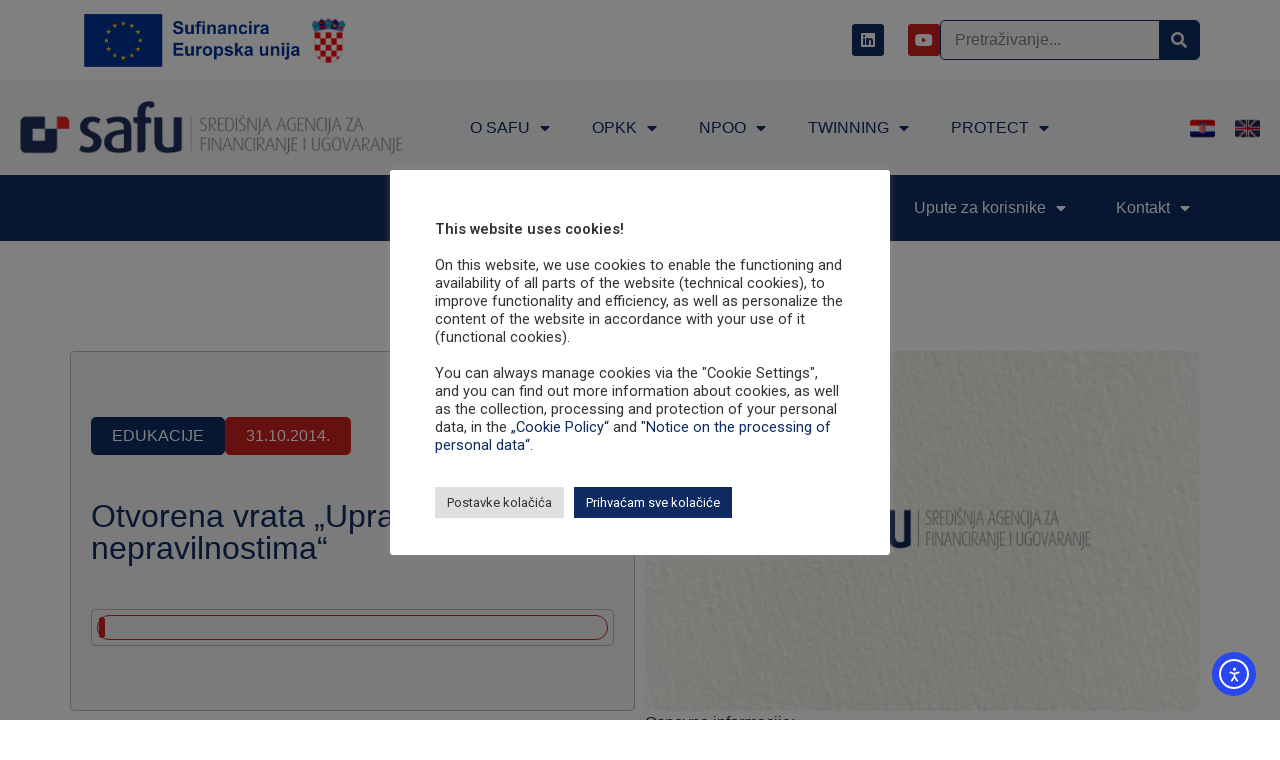

--- FILE ---
content_type: text/html; charset=UTF-8
request_url: https://www.safu.hr/otvorena-vrata-upravljanje-nepravilnostima4/
body_size: 26059
content:
<!doctype html>
<html lang="hr">
<head>
<meta charset="UTF-8">
<meta name="viewport" content="width=device-width, initial-scale=1">
<link rel="profile" href="https://gmpg.org/xfn/11">
<meta name='robots' content='index, follow, max-image-preview:large, max-snippet:-1, max-video-preview:-1' />
<style>img:is([sizes="auto" i], [sizes^="auto," i]) { contain-intrinsic-size: 3000px 1500px }</style>
<!-- This site is optimized with the Yoast SEO plugin v26.4 - https://yoast.com/wordpress/plugins/seo/ -->
<title>Otvorena vrata „Upravljanje nepravilnostima“ | SAFU</title>
<link rel="canonical" href="https://www.safu.hr/otvorena-vrata-upravljanje-nepravilnostima4/" />
<meta property="og:locale" content="hr_HR" />
<meta property="og:type" content="article" />
<meta property="og:title" content="Otvorena vrata „Upravljanje nepravilnostima“ | SAFU" />
<meta property="og:description" content="Osnovne informacije: Središnja agencija za financiranje i ugovaranje programa i projekata Europske unije organizira predavanje u sklopu Otvorenih vrata na temu „Upravljanje nepravilnostima”. Predavanje će se održat će u srijedu, 23. listopada 2013. od 09:00 do 10:30 sati u SAFU, Velika dvorana, Ulica grada Vukovara 284, zgrada C, 5. kat,. Predavačica će biti gđa Lukrecija Kireta, viša stručna savjetnica u Uredu za pripremu i provedbu projekata iz programa IPA I i Prijelaznog instrumenta. Ciljna skupina: Programi edukacije koje provodi Središnja agencija za financiranje i ugovaranje programa i projekata EU namijenjeni su isključivo djelatnicima državne i javne uprave, s naglaskom na institucije korisnice projekata financiranih iz IPA programa i IPA provedbenim tijelima/budućim provedbenim tijelima za strukturne fondove. Kratki program: Predavanje uključuje teorijski dio u kojem će se polaznici upoznati s procedurama o nepravilnostima i institucionalnom okviru te praktični dio koji objašnjava kako ustanoviti postojanje nepravilnosti i kako postupiti u slučaju sumnje na nepravilnost. Kako se prijaviti? On-line prijava: Kliknite na opciju „Prijavi se“ te ostavite svoje podatke. Ukoliko prijava bude uspješna dobit ćete potvrdu o mogućnosti sudjelovanja nakon završetka roka za prijave. On-line prijave će biti omogućene 10-ak dana prije datuma održavanja predavanja. Ispravno popunjene prijave za sudjelovanje na predavanju primaju se do petka, 18. listopada 2013. do 12 sati." />
<meta property="og:url" content="https://www.safu.hr/otvorena-vrata-upravljanje-nepravilnostima4/" />
<meta property="og:site_name" content="SAFU" />
<meta property="article:publisher" content="https://www.facebook.com/pages/SAFU-Sredisnja-agencija-za-financiranje-i-ugovaranje/2322454311316315" />
<meta property="article:published_time" content="2014-10-31T13:30:18+00:00" />
<meta property="og:image" content="https://www.safu.hr/wp-content/uploads/2023/11/SAFU-Fallback-Image.jpg" />
<meta property="og:image:width" content="1600" />
<meta property="og:image:height" content="800" />
<meta property="og:image:type" content="image/jpeg" />
<meta name="author" content="Zeljka Peric" />
<meta name="twitter:card" content="summary_large_image" />
<meta name="twitter:label1" content="Napisao/la" />
<meta name="twitter:data1" content="Zeljka Peric" />
<meta name="twitter:label2" content="Procijenjeno vrijeme čitanja" />
<meta name="twitter:data2" content="1 minuta" />
<script type="application/ld+json" class="yoast-schema-graph">{"@context":"https://schema.org","@graph":[{"@type":"Article","@id":"https://www.safu.hr/otvorena-vrata-upravljanje-nepravilnostima4/#article","isPartOf":{"@id":"https://www.safu.hr/otvorena-vrata-upravljanje-nepravilnostima4/"},"author":{"name":"Zeljka Peric","@id":"https://www.safu.hr/#/schema/person/4c2521824682afda0f089cf6fe775023"},"headline":"Otvorena vrata „Upravljanje nepravilnostima“","datePublished":"2014-10-31T13:30:18+00:00","mainEntityOfPage":{"@id":"https://www.safu.hr/otvorena-vrata-upravljanje-nepravilnostima4/"},"wordCount":224,"publisher":{"@id":"https://www.safu.hr/#organization"},"image":{"@id":"https://www.safu.hr/otvorena-vrata-upravljanje-nepravilnostima4/#primaryimage"},"thumbnailUrl":"https://www.safu.hr/wp-content/uploads/2023/11/SAFU-Fallback-Image.jpg","articleSection":["Edukacije"],"inLanguage":"hr"},{"@type":"WebPage","@id":"https://www.safu.hr/otvorena-vrata-upravljanje-nepravilnostima4/","url":"https://www.safu.hr/otvorena-vrata-upravljanje-nepravilnostima4/","name":"Otvorena vrata „Upravljanje nepravilnostima“ | SAFU","isPartOf":{"@id":"https://www.safu.hr/#website"},"primaryImageOfPage":{"@id":"https://www.safu.hr/otvorena-vrata-upravljanje-nepravilnostima4/#primaryimage"},"image":{"@id":"https://www.safu.hr/otvorena-vrata-upravljanje-nepravilnostima4/#primaryimage"},"thumbnailUrl":"https://www.safu.hr/wp-content/uploads/2023/11/SAFU-Fallback-Image.jpg","datePublished":"2014-10-31T13:30:18+00:00","breadcrumb":{"@id":"https://www.safu.hr/otvorena-vrata-upravljanje-nepravilnostima4/#breadcrumb"},"inLanguage":"hr","potentialAction":[{"@type":"ReadAction","target":["https://www.safu.hr/otvorena-vrata-upravljanje-nepravilnostima4/"]}]},{"@type":"ImageObject","inLanguage":"hr","@id":"https://www.safu.hr/otvorena-vrata-upravljanje-nepravilnostima4/#primaryimage","url":"https://www.safu.hr/wp-content/uploads/2023/11/SAFU-Fallback-Image.jpg","contentUrl":"https://www.safu.hr/wp-content/uploads/2023/11/SAFU-Fallback-Image.jpg","width":1600,"height":800},{"@type":"BreadcrumbList","@id":"https://www.safu.hr/otvorena-vrata-upravljanje-nepravilnostima4/#breadcrumb","itemListElement":[{"@type":"ListItem","position":1,"name":"Početna stranica","item":"https://www.safu.hr/"},{"@type":"ListItem","position":2,"name":"Otvorena vrata „Upravljanje nepravilnostima“"}]},{"@type":"WebSite","@id":"https://www.safu.hr/#website","url":"https://www.safu.hr/","name":"SAFU","description":"Središnja agencija za financiranje i ugovaranje","publisher":{"@id":"https://www.safu.hr/#organization"},"potentialAction":[{"@type":"SearchAction","target":{"@type":"EntryPoint","urlTemplate":"https://www.safu.hr/?s={search_term_string}"},"query-input":{"@type":"PropertyValueSpecification","valueRequired":true,"valueName":"search_term_string"}}],"inLanguage":"hr"},{"@type":"Organization","@id":"https://www.safu.hr/#organization","name":"SAFU","url":"https://www.safu.hr/","logo":{"@type":"ImageObject","inLanguage":"hr","@id":"https://www.safu.hr/#/schema/logo/image/","url":"https://safu.hr/wp-content/uploads/2023/03/SAFU_logo.png","contentUrl":"https://safu.hr/wp-content/uploads/2023/03/SAFU_logo.png","width":420,"height":60,"caption":"SAFU"},"image":{"@id":"https://www.safu.hr/#/schema/logo/image/"},"sameAs":["https://www.facebook.com/pages/SAFU-Sredisnja-agencija-za-financiranje-i-ugovaranje/2322454311316315"]},{"@type":"Person","@id":"https://www.safu.hr/#/schema/person/4c2521824682afda0f089cf6fe775023","name":"Zeljka Peric","image":{"@type":"ImageObject","inLanguage":"hr","@id":"https://www.safu.hr/#/schema/person/image/","url":"https://secure.gravatar.com/avatar/51dc413b0047a6f184f70385a907293d30dcaf0d7b8b2b692205834ac33180da?s=96&d=mm&r=g","contentUrl":"https://secure.gravatar.com/avatar/51dc413b0047a6f184f70385a907293d30dcaf0d7b8b2b692205834ac33180da?s=96&d=mm&r=g","caption":"Zeljka Peric"},"url":"https://www.safu.hr/author/zeljka-peric/"}]}</script>
<!-- / Yoast SEO plugin. -->
<link rel='dns-prefetch' href='//cdn.elementor.com' />
<link rel='dns-prefetch' href='//www.googletagmanager.com' />
<link rel="alternate" type="application/rss+xml" title="SAFU &raquo; Kanal" href="https://www.safu.hr/feed/" />
<link rel="alternate" type="application/rss+xml" title="SAFU &raquo; Kanal komentara" href="https://www.safu.hr/comments/feed/" />
<script>
window._wpemojiSettings = {"baseUrl":"https:\/\/s.w.org\/images\/core\/emoji\/16.0.1\/72x72\/","ext":".png","svgUrl":"https:\/\/s.w.org\/images\/core\/emoji\/16.0.1\/svg\/","svgExt":".svg","source":{"concatemoji":"https:\/\/www.safu.hr\/wp-includes\/js\/wp-emoji-release.min.js?ver=6.8.3"}};
/*! This file is auto-generated */
!function(s,n){var o,i,e;function c(e){try{var t={supportTests:e,timestamp:(new Date).valueOf()};sessionStorage.setItem(o,JSON.stringify(t))}catch(e){}}function p(e,t,n){e.clearRect(0,0,e.canvas.width,e.canvas.height),e.fillText(t,0,0);var t=new Uint32Array(e.getImageData(0,0,e.canvas.width,e.canvas.height).data),a=(e.clearRect(0,0,e.canvas.width,e.canvas.height),e.fillText(n,0,0),new Uint32Array(e.getImageData(0,0,e.canvas.width,e.canvas.height).data));return t.every(function(e,t){return e===a[t]})}function u(e,t){e.clearRect(0,0,e.canvas.width,e.canvas.height),e.fillText(t,0,0);for(var n=e.getImageData(16,16,1,1),a=0;a<n.data.length;a++)if(0!==n.data[a])return!1;return!0}function f(e,t,n,a){switch(t){case"flag":return n(e,"\ud83c\udff3\ufe0f\u200d\u26a7\ufe0f","\ud83c\udff3\ufe0f\u200b\u26a7\ufe0f")?!1:!n(e,"\ud83c\udde8\ud83c\uddf6","\ud83c\udde8\u200b\ud83c\uddf6")&&!n(e,"\ud83c\udff4\udb40\udc67\udb40\udc62\udb40\udc65\udb40\udc6e\udb40\udc67\udb40\udc7f","\ud83c\udff4\u200b\udb40\udc67\u200b\udb40\udc62\u200b\udb40\udc65\u200b\udb40\udc6e\u200b\udb40\udc67\u200b\udb40\udc7f");case"emoji":return!a(e,"\ud83e\udedf")}return!1}function g(e,t,n,a){var r="undefined"!=typeof WorkerGlobalScope&&self instanceof WorkerGlobalScope?new OffscreenCanvas(300,150):s.createElement("canvas"),o=r.getContext("2d",{willReadFrequently:!0}),i=(o.textBaseline="top",o.font="600 32px Arial",{});return e.forEach(function(e){i[e]=t(o,e,n,a)}),i}function t(e){var t=s.createElement("script");t.src=e,t.defer=!0,s.head.appendChild(t)}"undefined"!=typeof Promise&&(o="wpEmojiSettingsSupports",i=["flag","emoji"],n.supports={everything:!0,everythingExceptFlag:!0},e=new Promise(function(e){s.addEventListener("DOMContentLoaded",e,{once:!0})}),new Promise(function(t){var n=function(){try{var e=JSON.parse(sessionStorage.getItem(o));if("object"==typeof e&&"number"==typeof e.timestamp&&(new Date).valueOf()<e.timestamp+604800&&"object"==typeof e.supportTests)return e.supportTests}catch(e){}return null}();if(!n){if("undefined"!=typeof Worker&&"undefined"!=typeof OffscreenCanvas&&"undefined"!=typeof URL&&URL.createObjectURL&&"undefined"!=typeof Blob)try{var e="postMessage("+g.toString()+"("+[JSON.stringify(i),f.toString(),p.toString(),u.toString()].join(",")+"));",a=new Blob([e],{type:"text/javascript"}),r=new Worker(URL.createObjectURL(a),{name:"wpTestEmojiSupports"});return void(r.onmessage=function(e){c(n=e.data),r.terminate(),t(n)})}catch(e){}c(n=g(i,f,p,u))}t(n)}).then(function(e){for(var t in e)n.supports[t]=e[t],n.supports.everything=n.supports.everything&&n.supports[t],"flag"!==t&&(n.supports.everythingExceptFlag=n.supports.everythingExceptFlag&&n.supports[t]);n.supports.everythingExceptFlag=n.supports.everythingExceptFlag&&!n.supports.flag,n.DOMReady=!1,n.readyCallback=function(){n.DOMReady=!0}}).then(function(){return e}).then(function(){var e;n.supports.everything||(n.readyCallback(),(e=n.source||{}).concatemoji?t(e.concatemoji):e.wpemoji&&e.twemoji&&(t(e.twemoji),t(e.wpemoji)))}))}((window,document),window._wpemojiSettings);
</script>
<!-- <link rel='stylesheet' id='ts-poll-block-css-css' href='https://www.safu.hr/wp-content/plugins/TS-Poll-Vrlazić/admin/css/block.css?ver=6.8.3' media='all' /> -->
<link rel="stylesheet" type="text/css" href="//www.safu.hr/wp-content/cache/wpfc-minified/lxs49282/2ahuj.css" media="all"/>
<style id='wp-emoji-styles-inline-css'>
img.wp-smiley, img.emoji {
display: inline !important;
border: none !important;
box-shadow: none !important;
height: 1em !important;
width: 1em !important;
margin: 0 0.07em !important;
vertical-align: -0.1em !important;
background: none !important;
padding: 0 !important;
}
</style>
<!-- <link rel='stylesheet' id='wp-block-library-css' href='https://www.safu.hr/wp-includes/css/dist/block-library/style.min.css?ver=6.8.3' media='all' /> -->
<!-- <link rel='stylesheet' id='ultimate_blocks-cgb-style-css-css' href='https://www.safu.hr/wp-content/plugins/ultimate-blocks/dist/blocks.style.build.css?ver=3.4.7' media='all' /> -->
<link rel="stylesheet" type="text/css" href="//www.safu.hr/wp-content/cache/wpfc-minified/23a41q7x/2ahuj.css" media="all"/>
<style id='global-styles-inline-css'>
:root{--wp--preset--aspect-ratio--square: 1;--wp--preset--aspect-ratio--4-3: 4/3;--wp--preset--aspect-ratio--3-4: 3/4;--wp--preset--aspect-ratio--3-2: 3/2;--wp--preset--aspect-ratio--2-3: 2/3;--wp--preset--aspect-ratio--16-9: 16/9;--wp--preset--aspect-ratio--9-16: 9/16;--wp--preset--color--black: #000000;--wp--preset--color--cyan-bluish-gray: #abb8c3;--wp--preset--color--white: #ffffff;--wp--preset--color--pale-pink: #f78da7;--wp--preset--color--vivid-red: #cf2e2e;--wp--preset--color--luminous-vivid-orange: #ff6900;--wp--preset--color--luminous-vivid-amber: #fcb900;--wp--preset--color--light-green-cyan: #7bdcb5;--wp--preset--color--vivid-green-cyan: #00d084;--wp--preset--color--pale-cyan-blue: #8ed1fc;--wp--preset--color--vivid-cyan-blue: #0693e3;--wp--preset--color--vivid-purple: #9b51e0;--wp--preset--gradient--vivid-cyan-blue-to-vivid-purple: linear-gradient(135deg,rgba(6,147,227,1) 0%,rgb(155,81,224) 100%);--wp--preset--gradient--light-green-cyan-to-vivid-green-cyan: linear-gradient(135deg,rgb(122,220,180) 0%,rgb(0,208,130) 100%);--wp--preset--gradient--luminous-vivid-amber-to-luminous-vivid-orange: linear-gradient(135deg,rgba(252,185,0,1) 0%,rgba(255,105,0,1) 100%);--wp--preset--gradient--luminous-vivid-orange-to-vivid-red: linear-gradient(135deg,rgba(255,105,0,1) 0%,rgb(207,46,46) 100%);--wp--preset--gradient--very-light-gray-to-cyan-bluish-gray: linear-gradient(135deg,rgb(238,238,238) 0%,rgb(169,184,195) 100%);--wp--preset--gradient--cool-to-warm-spectrum: linear-gradient(135deg,rgb(74,234,220) 0%,rgb(151,120,209) 20%,rgb(207,42,186) 40%,rgb(238,44,130) 60%,rgb(251,105,98) 80%,rgb(254,248,76) 100%);--wp--preset--gradient--blush-light-purple: linear-gradient(135deg,rgb(255,206,236) 0%,rgb(152,150,240) 100%);--wp--preset--gradient--blush-bordeaux: linear-gradient(135deg,rgb(254,205,165) 0%,rgb(254,45,45) 50%,rgb(107,0,62) 100%);--wp--preset--gradient--luminous-dusk: linear-gradient(135deg,rgb(255,203,112) 0%,rgb(199,81,192) 50%,rgb(65,88,208) 100%);--wp--preset--gradient--pale-ocean: linear-gradient(135deg,rgb(255,245,203) 0%,rgb(182,227,212) 50%,rgb(51,167,181) 100%);--wp--preset--gradient--electric-grass: linear-gradient(135deg,rgb(202,248,128) 0%,rgb(113,206,126) 100%);--wp--preset--gradient--midnight: linear-gradient(135deg,rgb(2,3,129) 0%,rgb(40,116,252) 100%);--wp--preset--font-size--small: 13px;--wp--preset--font-size--medium: 20px;--wp--preset--font-size--large: 36px;--wp--preset--font-size--x-large: 42px;--wp--preset--spacing--20: 0.44rem;--wp--preset--spacing--30: 0.67rem;--wp--preset--spacing--40: 1rem;--wp--preset--spacing--50: 1.5rem;--wp--preset--spacing--60: 2.25rem;--wp--preset--spacing--70: 3.38rem;--wp--preset--spacing--80: 5.06rem;--wp--preset--shadow--natural: 6px 6px 9px rgba(0, 0, 0, 0.2);--wp--preset--shadow--deep: 12px 12px 50px rgba(0, 0, 0, 0.4);--wp--preset--shadow--sharp: 6px 6px 0px rgba(0, 0, 0, 0.2);--wp--preset--shadow--outlined: 6px 6px 0px -3px rgba(255, 255, 255, 1), 6px 6px rgba(0, 0, 0, 1);--wp--preset--shadow--crisp: 6px 6px 0px rgba(0, 0, 0, 1);}:root { --wp--style--global--content-size: 800px;--wp--style--global--wide-size: 1200px; }:where(body) { margin: 0; }.wp-site-blocks > .alignleft { float: left; margin-right: 2em; }.wp-site-blocks > .alignright { float: right; margin-left: 2em; }.wp-site-blocks > .aligncenter { justify-content: center; margin-left: auto; margin-right: auto; }:where(.wp-site-blocks) > * { margin-block-start: 24px; margin-block-end: 0; }:where(.wp-site-blocks) > :first-child { margin-block-start: 0; }:where(.wp-site-blocks) > :last-child { margin-block-end: 0; }:root { --wp--style--block-gap: 24px; }:root :where(.is-layout-flow) > :first-child{margin-block-start: 0;}:root :where(.is-layout-flow) > :last-child{margin-block-end: 0;}:root :where(.is-layout-flow) > *{margin-block-start: 24px;margin-block-end: 0;}:root :where(.is-layout-constrained) > :first-child{margin-block-start: 0;}:root :where(.is-layout-constrained) > :last-child{margin-block-end: 0;}:root :where(.is-layout-constrained) > *{margin-block-start: 24px;margin-block-end: 0;}:root :where(.is-layout-flex){gap: 24px;}:root :where(.is-layout-grid){gap: 24px;}.is-layout-flow > .alignleft{float: left;margin-inline-start: 0;margin-inline-end: 2em;}.is-layout-flow > .alignright{float: right;margin-inline-start: 2em;margin-inline-end: 0;}.is-layout-flow > .aligncenter{margin-left: auto !important;margin-right: auto !important;}.is-layout-constrained > .alignleft{float: left;margin-inline-start: 0;margin-inline-end: 2em;}.is-layout-constrained > .alignright{float: right;margin-inline-start: 2em;margin-inline-end: 0;}.is-layout-constrained > .aligncenter{margin-left: auto !important;margin-right: auto !important;}.is-layout-constrained > :where(:not(.alignleft):not(.alignright):not(.alignfull)){max-width: var(--wp--style--global--content-size);margin-left: auto !important;margin-right: auto !important;}.is-layout-constrained > .alignwide{max-width: var(--wp--style--global--wide-size);}body .is-layout-flex{display: flex;}.is-layout-flex{flex-wrap: wrap;align-items: center;}.is-layout-flex > :is(*, div){margin: 0;}body .is-layout-grid{display: grid;}.is-layout-grid > :is(*, div){margin: 0;}body{padding-top: 0px;padding-right: 0px;padding-bottom: 0px;padding-left: 0px;}a:where(:not(.wp-element-button)){text-decoration: underline;}:root :where(.wp-element-button, .wp-block-button__link){background-color: #32373c;border-width: 0;color: #fff;font-family: inherit;font-size: inherit;line-height: inherit;padding: calc(0.667em + 2px) calc(1.333em + 2px);text-decoration: none;}.has-black-color{color: var(--wp--preset--color--black) !important;}.has-cyan-bluish-gray-color{color: var(--wp--preset--color--cyan-bluish-gray) !important;}.has-white-color{color: var(--wp--preset--color--white) !important;}.has-pale-pink-color{color: var(--wp--preset--color--pale-pink) !important;}.has-vivid-red-color{color: var(--wp--preset--color--vivid-red) !important;}.has-luminous-vivid-orange-color{color: var(--wp--preset--color--luminous-vivid-orange) !important;}.has-luminous-vivid-amber-color{color: var(--wp--preset--color--luminous-vivid-amber) !important;}.has-light-green-cyan-color{color: var(--wp--preset--color--light-green-cyan) !important;}.has-vivid-green-cyan-color{color: var(--wp--preset--color--vivid-green-cyan) !important;}.has-pale-cyan-blue-color{color: var(--wp--preset--color--pale-cyan-blue) !important;}.has-vivid-cyan-blue-color{color: var(--wp--preset--color--vivid-cyan-blue) !important;}.has-vivid-purple-color{color: var(--wp--preset--color--vivid-purple) !important;}.has-black-background-color{background-color: var(--wp--preset--color--black) !important;}.has-cyan-bluish-gray-background-color{background-color: var(--wp--preset--color--cyan-bluish-gray) !important;}.has-white-background-color{background-color: var(--wp--preset--color--white) !important;}.has-pale-pink-background-color{background-color: var(--wp--preset--color--pale-pink) !important;}.has-vivid-red-background-color{background-color: var(--wp--preset--color--vivid-red) !important;}.has-luminous-vivid-orange-background-color{background-color: var(--wp--preset--color--luminous-vivid-orange) !important;}.has-luminous-vivid-amber-background-color{background-color: var(--wp--preset--color--luminous-vivid-amber) !important;}.has-light-green-cyan-background-color{background-color: var(--wp--preset--color--light-green-cyan) !important;}.has-vivid-green-cyan-background-color{background-color: var(--wp--preset--color--vivid-green-cyan) !important;}.has-pale-cyan-blue-background-color{background-color: var(--wp--preset--color--pale-cyan-blue) !important;}.has-vivid-cyan-blue-background-color{background-color: var(--wp--preset--color--vivid-cyan-blue) !important;}.has-vivid-purple-background-color{background-color: var(--wp--preset--color--vivid-purple) !important;}.has-black-border-color{border-color: var(--wp--preset--color--black) !important;}.has-cyan-bluish-gray-border-color{border-color: var(--wp--preset--color--cyan-bluish-gray) !important;}.has-white-border-color{border-color: var(--wp--preset--color--white) !important;}.has-pale-pink-border-color{border-color: var(--wp--preset--color--pale-pink) !important;}.has-vivid-red-border-color{border-color: var(--wp--preset--color--vivid-red) !important;}.has-luminous-vivid-orange-border-color{border-color: var(--wp--preset--color--luminous-vivid-orange) !important;}.has-luminous-vivid-amber-border-color{border-color: var(--wp--preset--color--luminous-vivid-amber) !important;}.has-light-green-cyan-border-color{border-color: var(--wp--preset--color--light-green-cyan) !important;}.has-vivid-green-cyan-border-color{border-color: var(--wp--preset--color--vivid-green-cyan) !important;}.has-pale-cyan-blue-border-color{border-color: var(--wp--preset--color--pale-cyan-blue) !important;}.has-vivid-cyan-blue-border-color{border-color: var(--wp--preset--color--vivid-cyan-blue) !important;}.has-vivid-purple-border-color{border-color: var(--wp--preset--color--vivid-purple) !important;}.has-vivid-cyan-blue-to-vivid-purple-gradient-background{background: var(--wp--preset--gradient--vivid-cyan-blue-to-vivid-purple) !important;}.has-light-green-cyan-to-vivid-green-cyan-gradient-background{background: var(--wp--preset--gradient--light-green-cyan-to-vivid-green-cyan) !important;}.has-luminous-vivid-amber-to-luminous-vivid-orange-gradient-background{background: var(--wp--preset--gradient--luminous-vivid-amber-to-luminous-vivid-orange) !important;}.has-luminous-vivid-orange-to-vivid-red-gradient-background{background: var(--wp--preset--gradient--luminous-vivid-orange-to-vivid-red) !important;}.has-very-light-gray-to-cyan-bluish-gray-gradient-background{background: var(--wp--preset--gradient--very-light-gray-to-cyan-bluish-gray) !important;}.has-cool-to-warm-spectrum-gradient-background{background: var(--wp--preset--gradient--cool-to-warm-spectrum) !important;}.has-blush-light-purple-gradient-background{background: var(--wp--preset--gradient--blush-light-purple) !important;}.has-blush-bordeaux-gradient-background{background: var(--wp--preset--gradient--blush-bordeaux) !important;}.has-luminous-dusk-gradient-background{background: var(--wp--preset--gradient--luminous-dusk) !important;}.has-pale-ocean-gradient-background{background: var(--wp--preset--gradient--pale-ocean) !important;}.has-electric-grass-gradient-background{background: var(--wp--preset--gradient--electric-grass) !important;}.has-midnight-gradient-background{background: var(--wp--preset--gradient--midnight) !important;}.has-small-font-size{font-size: var(--wp--preset--font-size--small) !important;}.has-medium-font-size{font-size: var(--wp--preset--font-size--medium) !important;}.has-large-font-size{font-size: var(--wp--preset--font-size--large) !important;}.has-x-large-font-size{font-size: var(--wp--preset--font-size--x-large) !important;}
:root :where(.wp-block-pullquote){font-size: 1.5em;line-height: 1.6;}
</style>
<!-- <link rel='stylesheet' id='ub-extension-style-css-css' href='https://www.safu.hr/wp-content/plugins/ultimate-blocks/src/extensions/style.css?ver=6.8.3' media='all' /> -->
<!-- <link rel='stylesheet' id='TS_Poll_public_css-css' href='https://www.safu.hr/wp-content/plugins/TS-Poll-Vrlazić/public/css/ts_poll-public.css?ver=11.0.0' media='all' /> -->
<!-- <link rel='stylesheet' id='ts_poll_fonts-css' href='https://www.safu.hr/wp-content/plugins/TS-Poll-Vrlazić/fonts/ts_poll-fonts.css?ver=11.0.0' media='all' /> -->
<!-- <link rel='stylesheet' id='cookie-law-info-css' href='https://www.safu.hr/wp-content/plugins/cookie-law-info/legacy/public/css/cookie-law-info-public.css?ver=3.3.6' media='all' /> -->
<!-- <link rel='stylesheet' id='cookie-law-info-gdpr-css' href='https://www.safu.hr/wp-content/plugins/cookie-law-info/legacy/public/css/cookie-law-info-gdpr.css?ver=3.3.6' media='all' /> -->
<!-- <link rel='stylesheet' id='foobox-free-min-css' href='https://www.safu.hr/wp-content/plugins/foobox-image-lightbox/free/css/foobox.free.min.css?ver=2.7.35' media='all' /> -->
<!-- <link rel='stylesheet' id='ea11y-widget-fonts-css' href='https://www.safu.hr/wp-content/plugins/pojo-accessibility/assets/build/fonts.css?ver=3.9.0' media='all' /> -->
<!-- <link rel='stylesheet' id='ea11y-skip-link-css' href='https://www.safu.hr/wp-content/plugins/pojo-accessibility/assets/build/skip-link.css?ver=3.9.0' media='all' /> -->
<!-- <link rel='stylesheet' id='hello-elementor-css' href='https://www.safu.hr/wp-content/themes/hello-elementor/assets/css/reset.css?ver=3.4.5' media='all' /> -->
<!-- <link rel='stylesheet' id='hello-elementor-theme-style-css' href='https://www.safu.hr/wp-content/themes/hello-elementor/assets/css/theme.css?ver=3.4.5' media='all' /> -->
<!-- <link rel='stylesheet' id='hello-elementor-header-footer-css' href='https://www.safu.hr/wp-content/themes/hello-elementor/assets/css/header-footer.css?ver=3.4.5' media='all' /> -->
<!-- <link rel='stylesheet' id='elementor-frontend-css' href='https://www.safu.hr/wp-content/plugins/elementor/assets/css/frontend.min.css?ver=3.33.2' media='all' /> -->
<link rel="stylesheet" type="text/css" href="//www.safu.hr/wp-content/cache/wpfc-minified/e1vq995k/2ahuj.css" media="all"/>
<link rel='stylesheet' id='elementor-post-15758-css' href='https://www.safu.hr/wp-content/uploads/elementor/css/post-15758.css?ver=1764143574' media='all' />
<!-- <link rel='stylesheet' id='widget-image-css' href='https://www.safu.hr/wp-content/plugins/elementor/assets/css/widget-image.min.css?ver=3.33.2' media='all' /> -->
<!-- <link rel='stylesheet' id='e-animation-grow-css' href='https://www.safu.hr/wp-content/plugins/elementor/assets/lib/animations/styles/e-animation-grow.min.css?ver=3.33.2' media='all' /> -->
<!-- <link rel='stylesheet' id='widget-social-icons-css' href='https://www.safu.hr/wp-content/plugins/elementor/assets/css/widget-social-icons.min.css?ver=3.33.2' media='all' /> -->
<!-- <link rel='stylesheet' id='e-apple-webkit-css' href='https://www.safu.hr/wp-content/plugins/elementor/assets/css/conditionals/apple-webkit.min.css?ver=3.33.2' media='all' /> -->
<!-- <link rel='stylesheet' id='widget-search-form-css' href='https://www.safu.hr/wp-content/plugins/elementor-pro/assets/css/widget-search-form.min.css?ver=3.33.1' media='all' /> -->
<!-- <link rel='stylesheet' id='elementor-icons-shared-0-css' href='https://www.safu.hr/wp-content/plugins/elementor/assets/lib/font-awesome/css/fontawesome.min.css?ver=5.15.3' media='all' /> -->
<!-- <link rel='stylesheet' id='elementor-icons-fa-solid-css' href='https://www.safu.hr/wp-content/plugins/elementor/assets/lib/font-awesome/css/solid.min.css?ver=5.15.3' media='all' /> -->
<!-- <link rel='stylesheet' id='widget-nav-menu-css' href='https://www.safu.hr/wp-content/plugins/elementor-pro/assets/css/widget-nav-menu.min.css?ver=3.33.1' media='all' /> -->
<!-- <link rel='stylesheet' id='widget-icon-list-css' href='https://www.safu.hr/wp-content/plugins/elementor/assets/css/widget-icon-list.min.css?ver=3.33.2' media='all' /> -->
<!-- <link rel='stylesheet' id='widget-heading-css' href='https://www.safu.hr/wp-content/plugins/elementor/assets/css/widget-heading.min.css?ver=3.33.2' media='all' /> -->
<!-- <link rel='stylesheet' id='e-sticky-css' href='https://www.safu.hr/wp-content/plugins/elementor-pro/assets/css/modules/sticky.min.css?ver=3.33.1' media='all' /> -->
<!-- <link rel='stylesheet' id='widget-progress-tracker-css' href='https://www.safu.hr/wp-content/plugins/elementor-pro/assets/css/widget-progress-tracker.min.css?ver=3.33.1' media='all' /> -->
<!-- <link rel='stylesheet' id='widget-share-buttons-css' href='https://www.safu.hr/wp-content/plugins/elementor-pro/assets/css/widget-share-buttons.min.css?ver=3.33.1' media='all' /> -->
<!-- <link rel='stylesheet' id='elementor-icons-fa-brands-css' href='https://www.safu.hr/wp-content/plugins/elementor/assets/lib/font-awesome/css/brands.min.css?ver=5.15.3' media='all' /> -->
<!-- <link rel='stylesheet' id='widget-loop-common-css' href='https://www.safu.hr/wp-content/plugins/elementor-pro/assets/css/widget-loop-common.min.css?ver=3.33.1' media='all' /> -->
<!-- <link rel='stylesheet' id='widget-loop-grid-css' href='https://www.safu.hr/wp-content/plugins/elementor-pro/assets/css/widget-loop-grid.min.css?ver=3.33.1' media='all' /> -->
<!-- <link rel='stylesheet' id='swiper-css' href='https://www.safu.hr/wp-content/plugins/elementor/assets/lib/swiper/v8/css/swiper.min.css?ver=8.4.5' media='all' /> -->
<!-- <link rel='stylesheet' id='e-swiper-css' href='https://www.safu.hr/wp-content/plugins/elementor/assets/css/conditionals/e-swiper.min.css?ver=3.33.2' media='all' /> -->
<!-- <link rel='stylesheet' id='widget-loop-carousel-css' href='https://www.safu.hr/wp-content/plugins/elementor-pro/assets/css/widget-loop-carousel.min.css?ver=3.33.1' media='all' /> -->
<!-- <link rel='stylesheet' id='elementor-icons-css' href='https://www.safu.hr/wp-content/plugins/elementor/assets/lib/eicons/css/elementor-icons.min.css?ver=5.44.0' media='all' /> -->
<!-- <link rel='stylesheet' id='cpel-language-switcher-css' href='https://www.safu.hr/wp-content/plugins/connect-polylang-elementor/assets/css/language-switcher.min.css?ver=2.5.3' media='all' /> -->
<!-- <link rel='stylesheet' id='font-awesome-5-all-css' href='https://www.safu.hr/wp-content/plugins/elementor/assets/lib/font-awesome/css/all.min.css?ver=3.33.2' media='all' /> -->
<!-- <link rel='stylesheet' id='font-awesome-4-shim-css' href='https://www.safu.hr/wp-content/plugins/elementor/assets/lib/font-awesome/css/v4-shims.min.css?ver=3.33.2' media='all' /> -->
<link rel="stylesheet" type="text/css" href="//www.safu.hr/wp-content/cache/wpfc-minified/efcrnvhl/2ahuj.css" media="all"/>
<link rel='stylesheet' id='elementor-post-20771-css' href='https://www.safu.hr/wp-content/uploads/elementor/css/post-20771.css?ver=1764143575' media='all' />
<link rel='stylesheet' id='elementor-post-16976-css' href='https://www.safu.hr/wp-content/uploads/elementor/css/post-16976.css?ver=1764143575' media='all' />
<link rel='stylesheet' id='elementor-post-20545-css' href='https://www.safu.hr/wp-content/uploads/elementor/css/post-20545.css?ver=1764143626' media='all' />
<!-- <link rel='stylesheet' id='dashicons-css' href='https://www.safu.hr/wp-includes/css/dashicons.min.css?ver=6.8.3' media='all' /> -->
<!-- <link rel='stylesheet' id='my-calendar-lists-css' href='https://www.safu.hr/wp-content/plugins/my-calendar/css/list-presets.css?ver=3.6.16' media='all' /> -->
<!-- <link rel='stylesheet' id='my-calendar-reset-css' href='https://www.safu.hr/wp-content/plugins/my-calendar/css/reset.css?ver=3.6.16' media='all' /> -->
<!-- <link rel='stylesheet' id='my-calendar-style-css' href='https://www.safu.hr/wp-content/plugins/my-calendar/styles/twentytwenty.css?ver=3.6.16-twentytwenty-css' media='all' /> -->
<link rel="stylesheet" type="text/css" href="//www.safu.hr/wp-content/cache/wpfc-minified/961704cj/2ahuj.css" media="all"/>
<style id='my-calendar-style-inline-css'>
/* Styles by My Calendar - Joe Dolson https://www.joedolson.com/ */
.my-calendar-modal .event-title svg { background-color: #0d2b61; padding: 3px; }
.mc-main .mc_dogaaji .event-title, .mc-main .mc_dogaaji .event-title a { background: #0d2b61 !important; color: #ffffff !important; }
.mc-main .mc_dogaaji .event-title button { background: #0d2b61 !important; color: #ffffff !important; }
.mc-main .mc_dogaaji .event-title a:hover, .mc-main .mc_dogaaji .event-title a:focus { background: #00002e !important;}
.mc-main .mc_dogaaji .event-title button:hover, .mc-main .mc_dogaaji .event-title button:focus { background: #00002e !important;}
.my-calendar-modal .event-title svg { background-color: #ff0000; padding: 3px; }
.mc-main .mc_edukacije .event-title, .mc-main .mc_edukacije .event-title a { background: #ff0000 !important; color: #ffffff !important; }
.mc-main .mc_edukacije .event-title button { background: #ff0000 !important; color: #ffffff !important; }
.mc-main .mc_edukacije .event-title a:hover, .mc-main .mc_edukacije .event-title a:focus { background: #cc0000 !important;}
.mc-main .mc_edukacije .event-title button:hover, .mc-main .mc_edukacije .event-title button:focus { background: #cc0000 !important;}
.mc-main, .mc-event, .my-calendar-modal, .my-calendar-modal-overlay, .mc-event-list {--primary-dark: #313233; --primary-light: #fff; --secondary-light: #fff; --secondary-dark: #000; --highlight-dark: #666; --highlight-light: #efefef; --close-button: #b32d2e; --search-highlight-bg: #f5e6ab; --navbar-background: transparent; --nav-button-bg: #fff; --nav-button-color: #313233; --nav-button-border: #313233; --nav-input-border: #313233; --nav-input-background: #fff; --nav-input-color: #313233; --grid-cell-border: #0000001f; --grid-header-border: #313233; --grid-header-color: #313233; --grid-weekend-color: #313233; --grid-header-bg: transparent; --grid-weekend-bg: transparent; --grid-cell-background: transparent; --current-day-border: #313233; --current-day-color: #313233; --current-day-bg: transparent; --date-has-events-bg: #313233; --date-has-events-color: #f6f7f7; --calendar-heading: clamp( 1.125rem, 24px, 2.5rem ); --event-title: clamp( 1.25rem, 24px, 2.5rem ); --grid-date: 16px; --grid-date-heading: clamp( .75rem, 16px, 1.5rem ); --modal-title: 1.5rem; --navigation-controls: clamp( .75rem, 16px, 1.5rem ); --card-heading: 1.125rem; --list-date: 1.25rem; --author-card: clamp( .75rem, 14px, 1.5rem); --single-event-title: clamp( 1.25rem, 24px, 2.5rem ); --mini-time-text: clamp( .75rem, 14px 1.25rem ); --list-event-date: 1.25rem; --list-event-title: 1.2rem; --grid-max-width: 1260px; --list-preset-border-color: #000000; --list-preset-stripe-background: rgba( 0,0,0,.04 ); --list-preset-date-badge-background: #000; --list-preset-date-badge-color: #fff; --list-preset-background: transparent; --category-mc_dogaaji: #0d2b61; --category-mc_edukacije: #ff0000; }
</style>
<!-- <link rel='stylesheet' id='elementor-gf-local-roboto-css' href='https://safu.hr/wp-content/uploads/elementor/google-fonts/css/roboto.css?ver=1749472270' media='all' /> -->
<!-- <link rel='stylesheet' id='elementor-gf-local-robotoslab-css' href='https://safu.hr/wp-content/uploads/elementor/google-fonts/css/robotoslab.css?ver=1749472285' media='all' /> -->
<!-- <link rel='stylesheet' id='elementor-gf-local-montserrat-css' href='https://safu.hr/wp-content/uploads/elementor/google-fonts/css/montserrat.css?ver=1749472307' media='all' /> -->
<link rel="stylesheet" type="text/css" href="//www.safu.hr/wp-content/cache/wpfc-minified/qgmmlzqi/2ahuj.css" media="all"/>
<script src='//www.safu.hr/wp-content/cache/wpfc-minified/g4dpxeb5/2ahuj.js' type="text/javascript"></script>
<!-- <script src="https://www.safu.hr/wp-content/plugins/TS-Poll-Vrlazić/public/js/vue.js?ver=11.0.0" id="ts_poll_vue_js-js"></script> -->
<!-- <script src="https://www.safu.hr/wp-includes/js/jquery/jquery.min.js?ver=3.7.1" id="jquery-core-js"></script> -->
<!-- <script src="https://www.safu.hr/wp-includes/js/jquery/jquery-migrate.min.js?ver=3.4.1" id="jquery-migrate-js"></script> -->
<!-- <script src="https://www.safu.hr/wp-content/plugins/TS-Poll-Vrlazić/public/js/ts_poll-public.js?ver=11.0.0" id="TS_Poll-js"></script> -->
<script id="cookie-law-info-js-extra">
var Cli_Data = {"nn_cookie_ids":[],"cookielist":[],"non_necessary_cookies":{"funkcionalni":[""]},"ccpaEnabled":"","ccpaRegionBased":"","ccpaBarEnabled":"","strictlyEnabled":["necessary","obligatoire"],"ccpaType":"gdpr","js_blocking":"1","custom_integration":"","triggerDomRefresh":"","secure_cookies":""};
var cli_cookiebar_settings = {"animate_speed_hide":"500","animate_speed_show":"500","background":"#FFF","border":"#b1a6a6c2","border_on":"","button_1_button_colour":"#61a229","button_1_button_hover":"#4e8221","button_1_link_colour":"#fff","button_1_as_button":"1","button_1_new_win":"","button_2_button_colour":"#333","button_2_button_hover":"#292929","button_2_link_colour":"#444","button_2_as_button":"","button_2_hidebar":"","button_3_button_colour":"#dedfe0","button_3_button_hover":"#b2b2b3","button_3_link_colour":"#333333","button_3_as_button":"1","button_3_new_win":"","button_4_button_colour":"#dedfe0","button_4_button_hover":"#b2b2b3","button_4_link_colour":"#333333","button_4_as_button":"1","button_7_button_colour":"#0d2b61","button_7_button_hover":"#0a224e","button_7_link_colour":"#fff","button_7_as_button":"1","button_7_new_win":"","font_family":"inherit","header_fix":"","notify_animate_hide":"1","notify_animate_show":"","notify_div_id":"#cookie-law-info-bar","notify_position_horizontal":"right","notify_position_vertical":"bottom","scroll_close":"","scroll_close_reload":"","accept_close_reload":"","reject_close_reload":"","showagain_tab":"","showagain_background":"#fff","showagain_border":"#000","showagain_div_id":"#cookie-law-info-again","showagain_x_position":"100px","text":"#333333","show_once_yn":"","show_once":"10000","logging_on":"","as_popup":"","popup_overlay":"1","bar_heading_text":"","cookie_bar_as":"popup","popup_showagain_position":"bottom-right","widget_position":"left"};
var log_object = {"ajax_url":"https:\/\/www.safu.hr\/wp-admin\/admin-ajax.php"};
</script>
<script src='//www.safu.hr/wp-content/cache/wpfc-minified/oyqxc2o/2ahuj.js' type="text/javascript"></script>
<!-- <script src="https://www.safu.hr/wp-content/plugins/cookie-law-info/legacy/public/js/cookie-law-info-public.js?ver=3.3.6" id="cookie-law-info-js"></script> -->
<!-- <script src="https://www.safu.hr/wp-content/plugins/elementor/assets/lib/font-awesome/js/v4-shims.min.js?ver=3.33.2" id="font-awesome-4-shim-js"></script> -->
<script id="foobox-free-min-js-before">
/* Run FooBox FREE (v2.7.35) */
var FOOBOX = window.FOOBOX = {
ready: true,
disableOthers: false,
o: {wordpress: { enabled: true }, countMessage:'', captions: { dataTitle: ["captionTitle","title","elementorLightboxTitle"], dataDesc: ["captionDesc","description","elementorLightboxDescription"] }, rel: '', excludes:'.fbx-link,.nofoobox,.nolightbox,a[href*="pinterest.com/pin/create/button/"]', affiliate : { enabled: false }, error: "Slika se nije uspjela učitati. / Image could not be loaded."},
selectors: [
".gallery", ".wp-block-gallery", ".wp-caption", ".wp-block-image", "a:has(img[class*=wp-image-])", ".foobox"
],
pre: function( $ ){
// Custom JavaScript (Pre)
},
post: function( $ ){
// Custom JavaScript (Post)
// Custom Captions Code
},
custom: function( $ ){
// Custom Extra JS
}
};
</script>
<script src='//www.safu.hr/wp-content/cache/wpfc-minified/2dg0ei61/2ahuj.js' type="text/javascript"></script>
<!-- <script src="https://www.safu.hr/wp-content/plugins/foobox-image-lightbox/free/js/foobox.free.min.js?ver=2.7.35" id="foobox-free-min-js"></script> -->
<!-- Google tag (gtag.js) snippet added by Site Kit -->
<!-- Google Analytics snippet added by Site Kit -->
<script src="https://www.googletagmanager.com/gtag/js?id=G-ZJSTX3RRK4" id="google_gtagjs-js" async></script>
<script id="google_gtagjs-js-after">
window.dataLayer = window.dataLayer || [];function gtag(){dataLayer.push(arguments);}
gtag("set","linker",{"domains":["www.safu.hr"]});
gtag("js", new Date());
gtag("set", "developer_id.dZTNiMT", true);
gtag("config", "G-ZJSTX3RRK4");
</script>
<link rel="https://api.w.org/" href="https://www.safu.hr/wp-json/" /><link rel="alternate" title="JSON" type="application/json" href="https://www.safu.hr/wp-json/wp/v2/posts/8323" /><link rel="EditURI" type="application/rsd+xml" title="RSD" href="https://www.safu.hr/xmlrpc.php?rsd" />
<meta name="generator" content="WordPress 6.8.3" />
<link rel='shortlink' href='https://www.safu.hr/?p=8323' />
<link rel="alternate" title="oEmbed (JSON)" type="application/json+oembed" href="https://www.safu.hr/wp-json/oembed/1.0/embed?url=https%3A%2F%2Fwww.safu.hr%2Fotvorena-vrata-upravljanje-nepravilnostima4%2F&#038;lang=hr" />
<link rel="alternate" title="oEmbed (XML)" type="text/xml+oembed" href="https://www.safu.hr/wp-json/oembed/1.0/embed?url=https%3A%2F%2Fwww.safu.hr%2Fotvorena-vrata-upravljanje-nepravilnostima4%2F&#038;format=xml&#038;lang=hr" />
<meta name="generator" content="Site Kit by Google 1.166.0" /><meta name="description" content="Osnovne informacije:
Središnja agencija za financiranje i ugovaranje programa i projekata Europske unije organizira predavanje u sklopu Otvorenih vrata na temu „Upravljanje nepravilnostima”.
Predavanje će se održat će u srijedu, 23. listopada 2013. od 09:00 do 10:30 sati u SAFU, Velika dvorana, Ulica grada Vukovara 284, zgrada C, 5. kat,.
Predavačica će biti gđa Lukrecija Kireta, viša stručna savjetnica u Uredu za pripremu i provedbu projekata iz programa IPA I i Prijelaznog instrumenta.
Ciljna skupina:
Programi edukacije koje provodi Središnja agencija za financiranje i ugovaranje programa i projekata EU namijenjeni su isključivo djelatnicima državne i javne uprave, s naglaskom na  institucije korisnice projekata financiranih iz IPA programa i IPA provedbenim tijelima/budućim provedbenim tijelima za strukturne fondove.
Kratki program:
Predavanje uključuje teorijski dio u kojem će se polaznici upoznati s procedurama o nepravilnostima i institucionalnom okviru te praktični dio koji objašnjava kako ustanoviti postojanje nepravilnosti i kako postupiti u slučaju sumnje na nepravilnost.
Kako se prijaviti?
On-line prijava: Kliknite na opciju „Prijavi se“ te ostavite svoje podatke. Ukoliko prijava bude uspješna dobit ćete potvrdu o mogućnosti sudjelovanja nakon završetka roka za prijave.
On-line prijave će biti omogućene 10-ak dana prije datuma održavanja predavanja.
Ispravno popunjene prijave za sudjelovanje na predavanju primaju se do petka, 18. listopada 2013. do 12 sati.">
<meta name="generator" content="Elementor 3.33.2; features: additional_custom_breakpoints; settings: css_print_method-external, google_font-enabled, font_display-swap">
<style>
.e-con.e-parent:nth-of-type(n+4):not(.e-lazyloaded):not(.e-no-lazyload),
.e-con.e-parent:nth-of-type(n+4):not(.e-lazyloaded):not(.e-no-lazyload) * {
background-image: none !important;
}
@media screen and (max-height: 1024px) {
.e-con.e-parent:nth-of-type(n+3):not(.e-lazyloaded):not(.e-no-lazyload),
.e-con.e-parent:nth-of-type(n+3):not(.e-lazyloaded):not(.e-no-lazyload) * {
background-image: none !important;
}
}
@media screen and (max-height: 640px) {
.e-con.e-parent:nth-of-type(n+2):not(.e-lazyloaded):not(.e-no-lazyload),
.e-con.e-parent:nth-of-type(n+2):not(.e-lazyloaded):not(.e-no-lazyload) * {
background-image: none !important;
}
}
</style>
<link rel="icon" href="https://www.safu.hr/wp-content/uploads/2022/04/cropped-SAFU-fav-32x32.png" sizes="32x32" />
<link rel="icon" href="https://www.safu.hr/wp-content/uploads/2022/04/cropped-SAFU-fav-192x192.png" sizes="192x192" />
<link rel="apple-touch-icon" href="https://www.safu.hr/wp-content/uploads/2022/04/cropped-SAFU-fav-180x180.png" />
<meta name="msapplication-TileImage" content="https://www.safu.hr/wp-content/uploads/2022/04/cropped-SAFU-fav-270x270.png" />
</head>
<body data-rsssl=1 class="wp-singular post-template-default single single-post postid-8323 single-format-standard wp-embed-responsive wp-theme-hello-elementor ally-default hello-elementor-default elementor-default elementor-template-full-width elementor-kit-15758 elementor-page-20545">
<script>
const onSkipLinkClick = () => {
const htmlElement = document.querySelector('html');
htmlElement.style['scroll-behavior'] = 'smooth';
setTimeout( () => htmlElement.style['scroll-behavior'] = null, 1000 );
}
document.addEventListener("DOMContentLoaded", () => {
if (!document.querySelector('#content')) {
document.querySelector('.ea11y-skip-to-content-link').remove();
}
});
</script>
<nav aria-label="Skip to content navigation">
<a class="ea11y-skip-to-content-link"
href="#content"
tabindex="1"
onclick="onSkipLinkClick()"
>
Skip to content
<svg width="24" height="24" viewBox="0 0 24 24" fill="none" role="presentation">
<path d="M18 6V12C18 12.7956 17.6839 13.5587 17.1213 14.1213C16.5587 14.6839 15.7956 15 15 15H5M5 15L9 11M5 15L9 19"
stroke="black"
stroke-width="1.5"
stroke-linecap="round"
stroke-linejoin="round"
/>
</svg>
</a>
<div class="ea11y-skip-to-content-backdrop"></div>
</nav>
<header data-elementor-type="header" data-elementor-id="20771" class="elementor elementor-20771 elementor-location-header" data-elementor-post-type="elementor_library">
<div class="elementor-element elementor-element-8a6ec72 e-con-full elementor-hidden-tablet elementor-hidden-mobile e-flex e-con e-parent" data-id="8a6ec72" data-element_type="container">
<div class="elementor-element elementor-element-7ff0362 e-flex e-con-boxed e-con e-child" data-id="7ff0362" data-element_type="container" data-settings="{&quot;background_background&quot;:&quot;classic&quot;}">
<div class="e-con-inner">
<div class="elementor-element elementor-element-dd62cdc e-flex e-con-boxed e-con e-child" data-id="dd62cdc" data-element_type="container">
<div class="e-con-inner">
<div class="elementor-element elementor-element-c7a149a elementor-widget__width-initial elementor-widget elementor-widget-image" data-id="c7a149a" data-element_type="widget" data-widget_type="image.default">
<div class="elementor-widget-container">
<img fetchpriority="high" width="3502" height="919" src="https://www.safu.hr/wp-content/uploads/2023/12/HR_Co-fundedbytheEU_RGB_POS.png" class="attachment-full size-full wp-image-21881" alt="" srcset="https://www.safu.hr/wp-content/uploads/2023/12/HR_Co-fundedbytheEU_RGB_POS.png 3502w, https://www.safu.hr/wp-content/uploads/2023/12/HR_Co-fundedbytheEU_RGB_POS-600x157.png 600w, https://www.safu.hr/wp-content/uploads/2023/12/HR_Co-fundedbytheEU_RGB_POS-1024x269.png 1024w, https://www.safu.hr/wp-content/uploads/2023/12/HR_Co-fundedbytheEU_RGB_POS-768x202.png 768w, https://www.safu.hr/wp-content/uploads/2023/12/HR_Co-fundedbytheEU_RGB_POS-1536x403.png 1536w, https://www.safu.hr/wp-content/uploads/2023/12/HR_Co-fundedbytheEU_RGB_POS-2048x537.png 2048w" sizes="(max-width: 3502px) 100vw, 3502px" />															</div>
</div>
<div class="elementor-element elementor-element-46ed829 elementor-widget elementor-widget-image" data-id="46ed829" data-element_type="widget" data-widget_type="image.default">
<div class="elementor-widget-container">
<img width="144" height="186" src="https://www.safu.hr/wp-content/uploads/2023/11/RH-grb-2023.png" class="attachment-full size-full wp-image-17010" alt="" />															</div>
</div>
</div>
</div>
<div class="elementor-element elementor-element-0b0d47f e-flex e-con-boxed e-con e-child" data-id="0b0d47f" data-element_type="container">
<div class="e-con-inner">
<div class="elementor-element elementor-element-a01071c elementor-shape-rounded elementor-grid-0 e-grid-align-center elementor-widget elementor-widget-social-icons" data-id="a01071c" data-element_type="widget" data-widget_type="social-icons.default">
<div class="elementor-widget-container">
<div class="elementor-social-icons-wrapper elementor-grid" role="list">
<span class="elementor-grid-item" role="listitem">
<a class="elementor-icon elementor-social-icon elementor-social-icon-linkedin elementor-animation-grow elementor-repeater-item-67fe8ae" href="https://www.linkedin.com/company/safu/?originalSubdomain=hr" target="_blank">
<span class="elementor-screen-only">Linkedin</span>
<i aria-hidden="true" class="fab fa-linkedin"></i>					</a>
</span>
<span class="elementor-grid-item" role="listitem">
<a class="elementor-icon elementor-social-icon elementor-social-icon-youtube elementor-animation-grow elementor-repeater-item-83ed723" href="https://www.youtube.com/channel/UCZ8T_H3DAfbrjiZAzJsjwJA" target="_blank">
<span class="elementor-screen-only">Youtube</span>
<i aria-hidden="true" class="fab fa-youtube"></i>					</a>
</span>
</div>
</div>
</div>
<div class="elementor-element elementor-element-49a3281 elementor-search-form--skin-classic elementor-search-form--button-type-icon elementor-search-form--icon-search elementor-widget elementor-widget-search-form" data-id="49a3281" data-element_type="widget" data-settings="{&quot;skin&quot;:&quot;classic&quot;}" data-widget_type="search-form.default">
<div class="elementor-widget-container">
<search role="search">
<form class="elementor-search-form" action="https://www.safu.hr/" method="get">
<div class="elementor-search-form__container">
<label class="elementor-screen-only" for="elementor-search-form-49a3281">Search</label>
<input id="elementor-search-form-49a3281" placeholder="Pretraživanje..." class="elementor-search-form__input" type="search" name="s" value="">
<button class="elementor-search-form__submit" type="submit" aria-label="Search">
<i aria-hidden="true" class="fas fa-search"></i>													</button>
</div>
</form>
</search>
</div>
</div>
</div>
</div>
</div>
</div>
<div class="elementor-element elementor-element-6265a20 e-flex e-con-boxed e-con e-child" data-id="6265a20" data-element_type="container" data-settings="{&quot;background_background&quot;:&quot;classic&quot;}">
<div class="e-con-inner">
<div class="elementor-element elementor-element-d557897 e-con-full e-flex e-con e-child" data-id="d557897" data-element_type="container">
<div class="elementor-element elementor-element-2536074 elementor-widget__width-initial elementor-widget elementor-widget-image" data-id="2536074" data-element_type="widget" data-widget_type="image.default">
<div class="elementor-widget-container">
<a href="https://www.safu.hr/">
<img width="840" height="120" src="https://www.safu.hr/wp-content/uploads/2023/11/SAFU-logo-2023.png" class="attachment-full size-full wp-image-17011" alt="" srcset="https://www.safu.hr/wp-content/uploads/2023/11/SAFU-logo-2023.png 840w, https://www.safu.hr/wp-content/uploads/2023/11/SAFU-logo-2023-600x86.png 600w, https://www.safu.hr/wp-content/uploads/2023/11/SAFU-logo-2023-768x110.png 768w" sizes="(max-width: 840px) 100vw, 840px" />								</a>
</div>
</div>
</div>
<div class="elementor-element elementor-element-6e88b06 e-con-full e-flex e-con e-child" data-id="6e88b06" data-element_type="container">
<div class="elementor-element elementor-element-5eae6ae elementor-nav-menu__align-center elementor-nav-menu--dropdown-none elementor-widget elementor-widget-nav-menu" data-id="5eae6ae" data-element_type="widget" data-settings="{&quot;layout&quot;:&quot;horizontal&quot;,&quot;submenu_icon&quot;:{&quot;value&quot;:&quot;&lt;i class=\&quot;fas fa-caret-down\&quot; aria-hidden=\&quot;true\&quot;&gt;&lt;\/i&gt;&quot;,&quot;library&quot;:&quot;fa-solid&quot;}}" data-widget_type="nav-menu.default">
<div class="elementor-widget-container">
<nav aria-label="Menu" class="elementor-nav-menu--main elementor-nav-menu__container elementor-nav-menu--layout-horizontal e--pointer-framed e--animation-grow">
<ul id="menu-1-5eae6ae" class="elementor-nav-menu"><li class="menu-item menu-item-type-custom menu-item-object-custom menu-item-has-children menu-item-17024"><a href="#" class="elementor-item elementor-item-anchor">O SAFU</a>
<ul class="sub-menu elementor-nav-menu--dropdown">
<li class="menu-item menu-item-type-custom menu-item-object-custom menu-item-17025"><a href="https://www.safu.hr/opcenito-o-safu-hr/" class="elementor-sub-item">SAFU</a></li>
<li class="menu-item menu-item-type-custom menu-item-object-custom menu-item-17026"><a href="https://www.safu.hr/organizacijska-struktura-hr/" class="elementor-sub-item">Organizacijska struktura</a></li>
<li class="menu-item menu-item-type-custom menu-item-object-custom menu-item-17027"><a href="https://www.safu.hr/tehnicka-pomoc-hr/" class="elementor-sub-item">Tehnička pomoć</a></li>
</ul>
</li>
<li class="menu-item menu-item-type-custom menu-item-object-custom menu-item-has-children menu-item-17028"><a href="#" class="elementor-item elementor-item-anchor">OPKK</a>
<ul class="sub-menu elementor-nav-menu--dropdown">
<li class="menu-item menu-item-type-custom menu-item-object-custom menu-item-has-children menu-item-17029"><a href="https://www.safu.hr/opkk-2014-2020-hr/" class="elementor-sub-item">OPKK 2014. &#8211; 2020.</a>
<ul class="sub-menu elementor-nav-menu--dropdown">
<li class="menu-item menu-item-type-custom menu-item-object-custom menu-item-17031"><a href="https://www.safu.hr/provedba-opkk-2014-2020-hr/" class="elementor-sub-item">Provedba</a></li>
</ul>
</li>
<li class="menu-item menu-item-type-custom menu-item-object-custom menu-item-has-children menu-item-17030"><a href="https://www.safu.hr/pkk-2021-2027-hr/" class="elementor-sub-item">PKK 2021. &#8211; 2027.</a>
<ul class="sub-menu elementor-nav-menu--dropdown">
<li class="menu-item menu-item-type-custom menu-item-object-custom menu-item-17032"><a href="https://www.safu.hr/provedba-pkk-2021-2027-hr/" class="elementor-sub-item">Provedba</a></li>
</ul>
</li>
</ul>
</li>
<li class="menu-item menu-item-type-custom menu-item-object-custom menu-item-has-children menu-item-17033"><a href="#" class="elementor-item elementor-item-anchor">NPOO</a>
<ul class="sub-menu elementor-nav-menu--dropdown">
<li class="menu-item menu-item-type-custom menu-item-object-custom menu-item-17034"><a href="https://www.safu.hr/npoo-2021-2026-hr/" class="elementor-sub-item">NPOO</a></li>
<li class="menu-item menu-item-type-custom menu-item-object-custom menu-item-17035"><a href="https://www.safu.hr/npoo-komponente-hr/" class="elementor-sub-item">Komponente NPOO</a></li>
<li class="menu-item menu-item-type-custom menu-item-object-custom menu-item-21516"><a href="https://www.safu.hr/provedba-npoo-2021-2026-hr/" class="elementor-sub-item">NPOO Provedba</a></li>
</ul>
</li>
<li class="menu-item menu-item-type-custom menu-item-object-custom menu-item-has-children menu-item-17037"><a href="https://www.safu.hr/twinning-hr/" class="elementor-item">Twinning</a>
<ul class="sub-menu elementor-nav-menu--dropdown">
<li class="menu-item menu-item-type-custom menu-item-object-custom menu-item-17038"><a href="https://www.safu.hr/sustav-provedbe-twinning-projekata-hr/" class="elementor-sub-item">Sustav provedbe Twinning projekata</a></li>
<li class="menu-item menu-item-type-custom menu-item-object-custom menu-item-17039"><a href="https://www.safu.hr/safu-tijelo-administrator-hr/" class="elementor-sub-item">SAFU &#8211; tijelo administrator</a></li>
<li class="menu-item menu-item-type-custom menu-item-object-custom menu-item-17040"><a href="https://www.safu.hr/objave-twinning-hr/" class="elementor-sub-item">Twinning novosti</a></li>
<li class="menu-item menu-item-type-custom menu-item-object-custom menu-item-17041"><a href="https://www.safu.hr/twinning-projekti-hr/" class="elementor-sub-item">Twinning projekti</a></li>
</ul>
</li>
<li class="menu-item menu-item-type-custom menu-item-object-custom menu-item-has-children menu-item-25618"><a class="elementor-item">PROTECT</a>
<ul class="sub-menu elementor-nav-menu--dropdown">
<li class="menu-item menu-item-type-post_type menu-item-object-page menu-item-25619"><a href="https://www.safu.hr/o-projektu/" class="elementor-sub-item">O projektu</a></li>
<li class="menu-item menu-item-type-post_type menu-item-object-page menu-item-25714"><a href="https://www.safu.hr/1-konferencija/" class="elementor-sub-item">1. konferencija</a></li>
<li class="menu-item menu-item-type-post_type menu-item-object-post menu-item-25715"><a href="https://www.safu.hr/zapoceo-je-projekt-protect-inovativni-pristup-u-borbi-protiv-prevara-u-eu-fondovima/" class="elementor-sub-item">Novosti</a></li>
</ul>
</li>
</ul>			</nav>
<nav class="elementor-nav-menu--dropdown elementor-nav-menu__container" aria-hidden="true">
<ul id="menu-2-5eae6ae" class="elementor-nav-menu"><li class="menu-item menu-item-type-custom menu-item-object-custom menu-item-has-children menu-item-17024"><a href="#" class="elementor-item elementor-item-anchor" tabindex="-1">O SAFU</a>
<ul class="sub-menu elementor-nav-menu--dropdown">
<li class="menu-item menu-item-type-custom menu-item-object-custom menu-item-17025"><a href="https://www.safu.hr/opcenito-o-safu-hr/" class="elementor-sub-item" tabindex="-1">SAFU</a></li>
<li class="menu-item menu-item-type-custom menu-item-object-custom menu-item-17026"><a href="https://www.safu.hr/organizacijska-struktura-hr/" class="elementor-sub-item" tabindex="-1">Organizacijska struktura</a></li>
<li class="menu-item menu-item-type-custom menu-item-object-custom menu-item-17027"><a href="https://www.safu.hr/tehnicka-pomoc-hr/" class="elementor-sub-item" tabindex="-1">Tehnička pomoć</a></li>
</ul>
</li>
<li class="menu-item menu-item-type-custom menu-item-object-custom menu-item-has-children menu-item-17028"><a href="#" class="elementor-item elementor-item-anchor" tabindex="-1">OPKK</a>
<ul class="sub-menu elementor-nav-menu--dropdown">
<li class="menu-item menu-item-type-custom menu-item-object-custom menu-item-has-children menu-item-17029"><a href="https://www.safu.hr/opkk-2014-2020-hr/" class="elementor-sub-item" tabindex="-1">OPKK 2014. &#8211; 2020.</a>
<ul class="sub-menu elementor-nav-menu--dropdown">
<li class="menu-item menu-item-type-custom menu-item-object-custom menu-item-17031"><a href="https://www.safu.hr/provedba-opkk-2014-2020-hr/" class="elementor-sub-item" tabindex="-1">Provedba</a></li>
</ul>
</li>
<li class="menu-item menu-item-type-custom menu-item-object-custom menu-item-has-children menu-item-17030"><a href="https://www.safu.hr/pkk-2021-2027-hr/" class="elementor-sub-item" tabindex="-1">PKK 2021. &#8211; 2027.</a>
<ul class="sub-menu elementor-nav-menu--dropdown">
<li class="menu-item menu-item-type-custom menu-item-object-custom menu-item-17032"><a href="https://www.safu.hr/provedba-pkk-2021-2027-hr/" class="elementor-sub-item" tabindex="-1">Provedba</a></li>
</ul>
</li>
</ul>
</li>
<li class="menu-item menu-item-type-custom menu-item-object-custom menu-item-has-children menu-item-17033"><a href="#" class="elementor-item elementor-item-anchor" tabindex="-1">NPOO</a>
<ul class="sub-menu elementor-nav-menu--dropdown">
<li class="menu-item menu-item-type-custom menu-item-object-custom menu-item-17034"><a href="https://www.safu.hr/npoo-2021-2026-hr/" class="elementor-sub-item" tabindex="-1">NPOO</a></li>
<li class="menu-item menu-item-type-custom menu-item-object-custom menu-item-17035"><a href="https://www.safu.hr/npoo-komponente-hr/" class="elementor-sub-item" tabindex="-1">Komponente NPOO</a></li>
<li class="menu-item menu-item-type-custom menu-item-object-custom menu-item-21516"><a href="https://www.safu.hr/provedba-npoo-2021-2026-hr/" class="elementor-sub-item" tabindex="-1">NPOO Provedba</a></li>
</ul>
</li>
<li class="menu-item menu-item-type-custom menu-item-object-custom menu-item-has-children menu-item-17037"><a href="https://www.safu.hr/twinning-hr/" class="elementor-item" tabindex="-1">Twinning</a>
<ul class="sub-menu elementor-nav-menu--dropdown">
<li class="menu-item menu-item-type-custom menu-item-object-custom menu-item-17038"><a href="https://www.safu.hr/sustav-provedbe-twinning-projekata-hr/" class="elementor-sub-item" tabindex="-1">Sustav provedbe Twinning projekata</a></li>
<li class="menu-item menu-item-type-custom menu-item-object-custom menu-item-17039"><a href="https://www.safu.hr/safu-tijelo-administrator-hr/" class="elementor-sub-item" tabindex="-1">SAFU &#8211; tijelo administrator</a></li>
<li class="menu-item menu-item-type-custom menu-item-object-custom menu-item-17040"><a href="https://www.safu.hr/objave-twinning-hr/" class="elementor-sub-item" tabindex="-1">Twinning novosti</a></li>
<li class="menu-item menu-item-type-custom menu-item-object-custom menu-item-17041"><a href="https://www.safu.hr/twinning-projekti-hr/" class="elementor-sub-item" tabindex="-1">Twinning projekti</a></li>
</ul>
</li>
<li class="menu-item menu-item-type-custom menu-item-object-custom menu-item-has-children menu-item-25618"><a class="elementor-item" tabindex="-1">PROTECT</a>
<ul class="sub-menu elementor-nav-menu--dropdown">
<li class="menu-item menu-item-type-post_type menu-item-object-page menu-item-25619"><a href="https://www.safu.hr/o-projektu/" class="elementor-sub-item" tabindex="-1">O projektu</a></li>
<li class="menu-item menu-item-type-post_type menu-item-object-page menu-item-25714"><a href="https://www.safu.hr/1-konferencija/" class="elementor-sub-item" tabindex="-1">1. konferencija</a></li>
<li class="menu-item menu-item-type-post_type menu-item-object-post menu-item-25715"><a href="https://www.safu.hr/zapoceo-je-projekt-protect-inovativni-pristup-u-borbi-protiv-prevara-u-eu-fondovima/" class="elementor-sub-item" tabindex="-1">Novosti</a></li>
</ul>
</li>
</ul>			</nav>
</div>
</div>
</div>
<div class="elementor-element elementor-element-a0e28d0 e-flex e-con-boxed e-con e-child" data-id="a0e28d0" data-element_type="container">
<div class="e-con-inner">
<div class="elementor-element elementor-element-a567e6d cpel-switcher--align-right elementor-widget__width-initial cpel-switcher--layout-horizontal cpel-switcher--aspect-ratio-43 elementor-widget elementor-widget-polylang-language-switcher" data-id="a567e6d" data-element_type="widget" data-widget_type="polylang-language-switcher.default">
<div class="elementor-widget-container">
<nav class="cpel-switcher__nav"><ul class="cpel-switcher__list"><li class="cpel-switcher__lang cpel-switcher__lang--active"><a lang="hr" hreflang="hr" href="https://www.safu.hr/otvorena-vrata-upravljanje-nepravilnostima4/"><span class="cpel-switcher__flag"><img src="https://www.safu.hr/wp-content/polylang/hr.png" alt="Hrvatski" /></span></a></li><li class="cpel-switcher__lang"><a lang="en-GB" hreflang="en-GB" href="https://www.safu.hr/en/homepage-en/"><span class="cpel-switcher__flag"><img src="https://www.safu.hr/wp-content/polylang/en_GB.png" alt="English" /></span></a></li></ul></nav>				</div>
</div>
</div>
</div>
</div>
</div>
<div class="elementor-element elementor-element-7f01ec8 e-flex e-con-boxed e-con e-child" data-id="7f01ec8" data-element_type="container" data-settings="{&quot;background_background&quot;:&quot;classic&quot;}">
<div class="e-con-inner">
<div class="elementor-element elementor-element-9dc1f34 elementor-nav-menu__align-end elementor-nav-menu--dropdown-none elementor-widget elementor-widget-nav-menu" data-id="9dc1f34" data-element_type="widget" data-settings="{&quot;layout&quot;:&quot;horizontal&quot;,&quot;submenu_icon&quot;:{&quot;value&quot;:&quot;&lt;i class=\&quot;fas fa-caret-down\&quot; aria-hidden=\&quot;true\&quot;&gt;&lt;\/i&gt;&quot;,&quot;library&quot;:&quot;fa-solid&quot;}}" data-widget_type="nav-menu.default">
<div class="elementor-widget-container">
<nav aria-label="Menu" class="elementor-nav-menu--main elementor-nav-menu__container elementor-nav-menu--layout-horizontal e--pointer-framed e--animation-grow">
<ul id="menu-1-9dc1f34" class="elementor-nav-menu"><li class="menu-item menu-item-type-custom menu-item-object-custom menu-item-has-children menu-item-17042"><a href="https://www.safu.hr/dokumenti-hr/" class="elementor-item">SAFU dokumenti</a>
<ul class="sub-menu elementor-nav-menu--dropdown">
<li class="menu-item menu-item-type-custom menu-item-object-custom menu-item-17043"><a href="https://www.safu.hr/dokumentacija-javne-nabave-hr/" class="elementor-sub-item">Javna nabava</a></li>
<li class="menu-item menu-item-type-post_type menu-item-object-page menu-item-22184"><a href="https://www.safu.hr/javna-objava-informacija-o-trosenju-sredstava/" class="elementor-sub-item">Javna objava informacija o trošenju sredstava</a></li>
</ul>
</li>
<li class="menu-item menu-item-type-custom menu-item-object-custom menu-item-17044"><a href="https://www.safu.hr/edukacije-hr/" class="elementor-item">Edukacije</a></li>
<li class="menu-item menu-item-type-custom menu-item-object-custom menu-item-17045"><a href="https://safu.talentlyft.com/#home" class="elementor-item elementor-item-anchor">Karijere</a></li>
<li class="menu-item menu-item-type-custom menu-item-object-custom menu-item-has-children menu-item-17046"><a href="#" class="elementor-item elementor-item-anchor">Upute za korisnike</a>
<ul class="sub-menu elementor-nav-menu--dropdown">
<li class="menu-item menu-item-type-custom menu-item-object-custom menu-item-17047"><a href="https://www.safu.hr/upute-za-korisnike-za-opkk-hr/" class="elementor-sub-item">OPKK</a></li>
<li class="menu-item menu-item-type-custom menu-item-object-custom menu-item-17048"><a href="https://www.safu.hr/upute-za-korisnike-za-npoo-hr/" class="elementor-sub-item">NPOO</a></li>
<li class="menu-item menu-item-type-post_type menu-item-object-page menu-item-24163"><a href="https://www.safu.hr/upute-za-korisnike-pkk-itp/" class="elementor-sub-item">PKK/ITP</a></li>
</ul>
</li>
<li class="menu-item menu-item-type-custom menu-item-object-custom menu-item-has-children menu-item-17049"><a href="https://www.safu.hr/kontakt-hr/" class="elementor-item">Kontakt</a>
<ul class="sub-menu elementor-nav-menu--dropdown">
<li class="menu-item menu-item-type-custom menu-item-object-custom menu-item-17050"><a href="https://www.safu.hr/pregled-znacajnih-poveznica-hr/" class="elementor-sub-item">Poveznice</a></li>
</ul>
</li>
</ul>			</nav>
<nav class="elementor-nav-menu--dropdown elementor-nav-menu__container" aria-hidden="true">
<ul id="menu-2-9dc1f34" class="elementor-nav-menu"><li class="menu-item menu-item-type-custom menu-item-object-custom menu-item-has-children menu-item-17042"><a href="https://www.safu.hr/dokumenti-hr/" class="elementor-item" tabindex="-1">SAFU dokumenti</a>
<ul class="sub-menu elementor-nav-menu--dropdown">
<li class="menu-item menu-item-type-custom menu-item-object-custom menu-item-17043"><a href="https://www.safu.hr/dokumentacija-javne-nabave-hr/" class="elementor-sub-item" tabindex="-1">Javna nabava</a></li>
<li class="menu-item menu-item-type-post_type menu-item-object-page menu-item-22184"><a href="https://www.safu.hr/javna-objava-informacija-o-trosenju-sredstava/" class="elementor-sub-item" tabindex="-1">Javna objava informacija o trošenju sredstava</a></li>
</ul>
</li>
<li class="menu-item menu-item-type-custom menu-item-object-custom menu-item-17044"><a href="https://www.safu.hr/edukacije-hr/" class="elementor-item" tabindex="-1">Edukacije</a></li>
<li class="menu-item menu-item-type-custom menu-item-object-custom menu-item-17045"><a href="https://safu.talentlyft.com/#home" class="elementor-item elementor-item-anchor" tabindex="-1">Karijere</a></li>
<li class="menu-item menu-item-type-custom menu-item-object-custom menu-item-has-children menu-item-17046"><a href="#" class="elementor-item elementor-item-anchor" tabindex="-1">Upute za korisnike</a>
<ul class="sub-menu elementor-nav-menu--dropdown">
<li class="menu-item menu-item-type-custom menu-item-object-custom menu-item-17047"><a href="https://www.safu.hr/upute-za-korisnike-za-opkk-hr/" class="elementor-sub-item" tabindex="-1">OPKK</a></li>
<li class="menu-item menu-item-type-custom menu-item-object-custom menu-item-17048"><a href="https://www.safu.hr/upute-za-korisnike-za-npoo-hr/" class="elementor-sub-item" tabindex="-1">NPOO</a></li>
<li class="menu-item menu-item-type-post_type menu-item-object-page menu-item-24163"><a href="https://www.safu.hr/upute-za-korisnike-pkk-itp/" class="elementor-sub-item" tabindex="-1">PKK/ITP</a></li>
</ul>
</li>
<li class="menu-item menu-item-type-custom menu-item-object-custom menu-item-has-children menu-item-17049"><a href="https://www.safu.hr/kontakt-hr/" class="elementor-item" tabindex="-1">Kontakt</a>
<ul class="sub-menu elementor-nav-menu--dropdown">
<li class="menu-item menu-item-type-custom menu-item-object-custom menu-item-17050"><a href="https://www.safu.hr/pregled-znacajnih-poveznica-hr/" class="elementor-sub-item" tabindex="-1">Poveznice</a></li>
</ul>
</li>
</ul>			</nav>
</div>
</div>
</div>
</div>
</div>
<div class="elementor-element elementor-element-c7b986f elementor-hidden-desktop e-flex e-con-boxed e-con e-parent" data-id="c7b986f" data-element_type="container">
<div class="e-con-inner">
<div class="elementor-element elementor-element-53ef726 e-flex e-con-boxed e-con e-child" data-id="53ef726" data-element_type="container">
<div class="e-con-inner">
<div class="elementor-element elementor-element-0f794c2 elementor-widget-mobile__width-initial elementor-widget elementor-widget-image" data-id="0f794c2" data-element_type="widget" data-widget_type="image.default">
<div class="elementor-widget-container">
<img fetchpriority="high" width="3502" height="919" src="https://www.safu.hr/wp-content/uploads/2023/12/HR_Co-fundedbytheEU_RGB_POS.png" class="attachment-full size-full wp-image-21881" alt="" srcset="https://www.safu.hr/wp-content/uploads/2023/12/HR_Co-fundedbytheEU_RGB_POS.png 3502w, https://www.safu.hr/wp-content/uploads/2023/12/HR_Co-fundedbytheEU_RGB_POS-600x157.png 600w, https://www.safu.hr/wp-content/uploads/2023/12/HR_Co-fundedbytheEU_RGB_POS-1024x269.png 1024w, https://www.safu.hr/wp-content/uploads/2023/12/HR_Co-fundedbytheEU_RGB_POS-768x202.png 768w, https://www.safu.hr/wp-content/uploads/2023/12/HR_Co-fundedbytheEU_RGB_POS-1536x403.png 1536w, https://www.safu.hr/wp-content/uploads/2023/12/HR_Co-fundedbytheEU_RGB_POS-2048x537.png 2048w" sizes="(max-width: 3502px) 100vw, 3502px" />															</div>
</div>
<div class="elementor-element elementor-element-8f52e8b elementor-widget-mobile__width-initial elementor-widget elementor-widget-image" data-id="8f52e8b" data-element_type="widget" data-widget_type="image.default">
<div class="elementor-widget-container">
<img width="144" height="186" src="https://www.safu.hr/wp-content/uploads/2023/11/RH-grb-2023.png" class="attachment-full size-full wp-image-17010" alt="" />															</div>
</div>
</div>
</div>
<div class="elementor-element elementor-element-08ec5a5 e-flex e-con-boxed e-con e-child" data-id="08ec5a5" data-element_type="container" data-settings="{&quot;background_background&quot;:&quot;classic&quot;}">
<div class="e-con-inner">
<div class="elementor-element elementor-element-69e1531 elementor-widget__width-initial elementor-widget elementor-widget-image" data-id="69e1531" data-element_type="widget" data-widget_type="image.default">
<div class="elementor-widget-container">
<a href="https://www.safu.hr/">
<img width="840" height="120" src="https://www.safu.hr/wp-content/uploads/2023/11/SAFU-logo-2023.png" class="attachment-full size-full wp-image-17011" alt="" srcset="https://www.safu.hr/wp-content/uploads/2023/11/SAFU-logo-2023.png 840w, https://www.safu.hr/wp-content/uploads/2023/11/SAFU-logo-2023-600x86.png 600w, https://www.safu.hr/wp-content/uploads/2023/11/SAFU-logo-2023-768x110.png 768w" sizes="(max-width: 840px) 100vw, 840px" />								</a>
</div>
</div>
<div class="elementor-element elementor-element-5c024b7 elementor-widget-mobile__width-initial elementor-view-default elementor-widget elementor-widget-icon" data-id="5c024b7" data-element_type="widget" data-widget_type="icon.default">
<div class="elementor-widget-container">
<div class="elementor-icon-wrapper">
<a class="elementor-icon" href="#elementor-action%3Aaction%3Dpopup%3Aopen%26settings%3DeyJpZCI6IjIxNTA5IiwidG9nZ2xlIjpmYWxzZX0%3D">
<i aria-hidden="true" class="fas fa-bars"></i>			</a>
</div>
</div>
</div>
</div>
</div>
</div>
</div>
</header>
<div data-elementor-type="single-post" data-elementor-id="20545" class="elementor elementor-20545 elementor-location-single post-8323 post type-post status-publish format-standard has-post-thumbnail hentry category-edukacije" data-elementor-post-type="elementor_library">
<div class="elementor-element elementor-element-c166dbc e-flex e-con-boxed e-con e-parent" data-id="c166dbc" data-element_type="container">
<div class="e-con-inner">
<div class="elementor-element elementor-element-ea829d7 e-flex e-con-boxed e-con e-child" data-id="ea829d7" data-element_type="container" data-settings="{&quot;sticky&quot;:&quot;top&quot;,&quot;sticky_on&quot;:[&quot;desktop&quot;,&quot;tablet&quot;],&quot;sticky_offset&quot;:20,&quot;sticky_effects_offset&quot;:20,&quot;sticky_parent&quot;:&quot;yes&quot;,&quot;sticky_anchor_link_offset&quot;:0}">
<div class="e-con-inner">
<div class="elementor-element elementor-element-addfc50 e-flex e-con-boxed e-con e-child" data-id="addfc50" data-element_type="container" data-settings="{&quot;background_background&quot;:&quot;classic&quot;}">
<div class="e-con-inner">
<div class="elementor-element elementor-element-8efec59 e-flex e-con-boxed e-con e-child" data-id="8efec59" data-element_type="container">
<div class="e-con-inner">
<div class="elementor-element elementor-element-649a6a8 elementor-align-justify elementor-widget__width-initial elementor-widget elementor-widget-button" data-id="649a6a8" data-element_type="widget" data-widget_type="button.default">
<div class="elementor-widget-container">
<div class="elementor-button-wrapper">
<a class="elementor-button elementor-button-link elementor-size-xs" href="https://www.safu.hr/objave-edukacije-hr/">
<span class="elementor-button-content-wrapper">
<span class="elementor-button-text">Edukacije</span>
</span>
</a>
</div>
</div>
</div>
<div class="elementor-element elementor-element-57391f7 elementor-align-justify elementor-widget__width-initial elementor-widget elementor-widget-button" data-id="57391f7" data-element_type="widget" data-widget_type="button.default">
<div class="elementor-widget-container">
<div class="elementor-button-wrapper">
<a class="elementor-button elementor-size-xs" role="button">
<span class="elementor-button-content-wrapper">
<span class="elementor-button-text">31.10.2014.</span>
</span>
</a>
</div>
</div>
</div>
</div>
</div>
<div class="elementor-element elementor-element-9d2e3d5 e-flex e-con-boxed e-con e-child" data-id="9d2e3d5" data-element_type="container">
<div class="e-con-inner">
<div class="elementor-element elementor-element-e3f1165 elementor-widget elementor-widget-theme-post-title elementor-page-title elementor-widget-heading" data-id="e3f1165" data-element_type="widget" data-widget_type="theme-post-title.default">
<div class="elementor-widget-container">
<h1 class="elementor-heading-title elementor-size-default">Otvorena vrata „Upravljanje nepravilnostima“</h1>				</div>
</div>
</div>
</div>
<div class="elementor-element elementor-element-192be0c e-flex e-con-boxed e-con e-child" data-id="192be0c" data-element_type="container">
<div class="e-con-inner">
<div class="elementor-element elementor-element-0f9e2fe elementor-widget elementor-widget-progress-tracker" data-id="0f9e2fe" data-element_type="widget" data-settings="{&quot;relative_to&quot;:&quot;post_content&quot;,&quot;sticky&quot;:&quot;top&quot;,&quot;sticky_on&quot;:[&quot;mobile&quot;],&quot;sticky_offset_mobile&quot;:20,&quot;sticky_effects_offset_mobile&quot;:20,&quot;type&quot;:&quot;horizontal&quot;,&quot;percentage&quot;:&quot;no&quot;,&quot;sticky_offset&quot;:0,&quot;sticky_effects_offset&quot;:0,&quot;sticky_anchor_link_offset&quot;:0}" data-widget_type="progress-tracker.default">
<div class="elementor-widget-container">
<div class="elementor-scrolling-tracker elementor-scrolling-tracker-horizontal elementor-scrolling-tracker-alignment-">
<div class="current-progress">
<div class="current-progress-percentage"></div>
</div>
</div>
</div>
</div>
</div>
</div>
</div>
</div>
<div class="elementor-element elementor-element-1f780e1 elementor-hidden-mobile e-flex e-con-boxed e-con e-child" data-id="1f780e1" data-element_type="container">
<div class="e-con-inner">
<div class="elementor-element elementor-element-b51e654 elementor-share-buttons--view-icon elementor-share-buttons--skin-framed elementor-grid-1 elementor-share-buttons--color-custom elementor-widget__width-initial elementor-share-buttons--shape-square elementor-widget elementor-widget-share-buttons" data-id="b51e654" data-element_type="widget" data-widget_type="share-buttons.default">
<div class="elementor-widget-container">
<div class="elementor-grid" role="list">
<div class="elementor-grid-item" role="listitem">
<div class="elementor-share-btn elementor-share-btn_facebook" role="button" tabindex="0" aria-label="Share on facebook">
<span class="elementor-share-btn__icon">
<i class="fab fa-facebook" aria-hidden="true"></i>							</span>
</div>
</div>
<div class="elementor-grid-item" role="listitem">
<div class="elementor-share-btn elementor-share-btn_twitter" role="button" tabindex="0" aria-label="Share on twitter">
<span class="elementor-share-btn__icon">
<i class="fab fa-twitter" aria-hidden="true"></i>							</span>
</div>
</div>
<div class="elementor-grid-item" role="listitem">
<div class="elementor-share-btn elementor-share-btn_linkedin" role="button" tabindex="0" aria-label="Share on linkedin">
<span class="elementor-share-btn__icon">
<i class="fab fa-linkedin" aria-hidden="true"></i>							</span>
</div>
</div>
<div class="elementor-grid-item" role="listitem">
<div class="elementor-share-btn elementor-share-btn_pinterest" role="button" tabindex="0" aria-label="Share on pinterest">
<span class="elementor-share-btn__icon">
<i class="fab fa-pinterest" aria-hidden="true"></i>							</span>
</div>
</div>
</div>
</div>
</div>
<div class="elementor-element elementor-element-4f5d25c elementor-share-buttons--view-icon elementor-share-buttons--skin-framed elementor-grid-1 elementor-share-buttons--color-custom elementor-widget__width-initial elementor-share-buttons--shape-square elementor-widget elementor-widget-share-buttons" data-id="4f5d25c" data-element_type="widget" data-widget_type="share-buttons.default">
<div class="elementor-widget-container">
<div class="elementor-grid" role="list">
<div class="elementor-grid-item" role="listitem">
<div class="elementor-share-btn elementor-share-btn_reddit" role="button" tabindex="0" aria-label="Share on reddit">
<span class="elementor-share-btn__icon">
<i class="fab fa-reddit" aria-hidden="true"></i>							</span>
</div>
</div>
<div class="elementor-grid-item" role="listitem">
<div class="elementor-share-btn elementor-share-btn_whatsapp" role="button" tabindex="0" aria-label="Share on whatsapp">
<span class="elementor-share-btn__icon">
<i class="fab fa-whatsapp" aria-hidden="true"></i>							</span>
</div>
</div>
<div class="elementor-grid-item" role="listitem">
<div class="elementor-share-btn elementor-share-btn_email" role="button" tabindex="0" aria-label="Share on email">
<span class="elementor-share-btn__icon">
<i class="fas fa-envelope" aria-hidden="true"></i>							</span>
</div>
</div>
<div class="elementor-grid-item" role="listitem">
<div class="elementor-share-btn elementor-share-btn_print" role="button" tabindex="0" aria-label="Share on print">
<span class="elementor-share-btn__icon">
<i class="fas fa-print" aria-hidden="true"></i>							</span>
</div>
</div>
</div>
</div>
</div>
</div>
</div>
</div>
</div>
<div class="elementor-element elementor-element-a3d2a2b e-flex e-con-boxed e-con e-child" data-id="a3d2a2b" data-element_type="container">
<div class="e-con-inner">
<div class="elementor-element elementor-element-c1e0e45 elementor-widget elementor-widget-theme-post-featured-image elementor-widget-image" data-id="c1e0e45" data-element_type="widget" data-widget_type="theme-post-featured-image.default">
<div class="elementor-widget-container">
<img loading="lazy" width="1600" height="800" src="https://www.safu.hr/wp-content/uploads/2023/11/SAFU-Fallback-Image.jpg" class="attachment-full size-full wp-image-20447" alt="" srcset="https://www.safu.hr/wp-content/uploads/2023/11/SAFU-Fallback-Image.jpg 1600w, https://www.safu.hr/wp-content/uploads/2023/11/SAFU-Fallback-Image-600x300.jpg 600w, https://www.safu.hr/wp-content/uploads/2023/11/SAFU-Fallback-Image-1024x512.jpg 1024w, https://www.safu.hr/wp-content/uploads/2023/11/SAFU-Fallback-Image-768x384.jpg 768w, https://www.safu.hr/wp-content/uploads/2023/11/SAFU-Fallback-Image-1536x768.jpg 1536w" sizes="(max-width: 1600px) 100vw, 1600px" />															</div>
</div>
<div class="elementor-element elementor-element-f62cd12 elementor-widget elementor-widget-theme-post-content" data-id="f62cd12" data-element_type="widget" data-widget_type="theme-post-content.default">
<div class="elementor-widget-container">
<p>Osnovne informacije:<br />
Središnja agencija za financiranje i ugovaranje programa i projekata Europske unije organizira predavanje u sklopu Otvorenih vrata na temu „Upravljanje nepravilnostima”.<br />
Predavanje će se održat će u srijedu, 23. listopada 2013. od 09:00 do 10:30 sati u SAFU, Velika dvorana, Ulica grada Vukovara 284, zgrada C, 5. kat,.<br />
Predavačica će biti gđa Lukrecija Kireta, viša stručna savjetnica u Uredu za pripremu i provedbu projekata iz programa IPA I i Prijelaznog instrumenta.</p>
<p>Ciljna skupina:<br />
Programi edukacije koje provodi Središnja agencija za financiranje i ugovaranje programa i projekata EU namijenjeni su isključivo djelatnicima državne i javne uprave, s naglaskom na  institucije korisnice projekata financiranih iz IPA programa i IPA provedbenim tijelima/budućim provedbenim tijelima za strukturne fondove.</p>
<p>Kratki program:<br />
Predavanje uključuje teorijski dio u kojem će se polaznici upoznati s procedurama o nepravilnostima i institucionalnom okviru te praktični dio koji objašnjava kako ustanoviti postojanje nepravilnosti i kako postupiti u slučaju sumnje na nepravilnost.</p>
<p>Kako se prijaviti?<br />
On-line prijava: Kliknite na opciju „Prijavi se“ te ostavite svoje podatke. Ukoliko prijava bude uspješna dobit ćete potvrdu o mogućnosti sudjelovanja nakon završetka roka za prijave.<br />
On-line prijave će biti omogućene 10-ak dana prije datuma održavanja predavanja.</p>
<p>Ispravno popunjene prijave za sudjelovanje na predavanju primaju se do petka, 18. listopada 2013. do 12 sati.</p>
</div>
</div>
<div class="elementor-element elementor-element-8c12ed7 elementor-share-buttons--view-icon elementor-share-buttons--skin-framed elementor-grid-4 elementor-share-buttons--color-custom elementor-hidden-desktop elementor-hidden-tablet elementor-share-buttons--shape-square elementor-widget elementor-widget-share-buttons" data-id="8c12ed7" data-element_type="widget" data-widget_type="share-buttons.default">
<div class="elementor-widget-container">
<div class="elementor-grid" role="list">
<div class="elementor-grid-item" role="listitem">
<div class="elementor-share-btn elementor-share-btn_facebook" role="button" tabindex="0" aria-label="Share on facebook">
<span class="elementor-share-btn__icon">
<i class="fab fa-facebook" aria-hidden="true"></i>							</span>
</div>
</div>
<div class="elementor-grid-item" role="listitem">
<div class="elementor-share-btn elementor-share-btn_twitter" role="button" tabindex="0" aria-label="Share on twitter">
<span class="elementor-share-btn__icon">
<i class="fab fa-twitter" aria-hidden="true"></i>							</span>
</div>
</div>
<div class="elementor-grid-item" role="listitem">
<div class="elementor-share-btn elementor-share-btn_linkedin" role="button" tabindex="0" aria-label="Share on linkedin">
<span class="elementor-share-btn__icon">
<i class="fab fa-linkedin" aria-hidden="true"></i>							</span>
</div>
</div>
<div class="elementor-grid-item" role="listitem">
<div class="elementor-share-btn elementor-share-btn_pinterest" role="button" tabindex="0" aria-label="Share on pinterest">
<span class="elementor-share-btn__icon">
<i class="fab fa-pinterest" aria-hidden="true"></i>							</span>
</div>
</div>
</div>
</div>
</div>
<div class="elementor-element elementor-element-f73f211 elementor-share-buttons--view-icon elementor-share-buttons--skin-framed elementor-grid-4 elementor-share-buttons--color-custom elementor-hidden-desktop elementor-hidden-tablet elementor-share-buttons--shape-square elementor-widget elementor-widget-share-buttons" data-id="f73f211" data-element_type="widget" data-widget_type="share-buttons.default">
<div class="elementor-widget-container">
<div class="elementor-grid" role="list">
<div class="elementor-grid-item" role="listitem">
<div class="elementor-share-btn elementor-share-btn_reddit" role="button" tabindex="0" aria-label="Share on reddit">
<span class="elementor-share-btn__icon">
<i class="fab fa-reddit" aria-hidden="true"></i>							</span>
</div>
</div>
<div class="elementor-grid-item" role="listitem">
<div class="elementor-share-btn elementor-share-btn_whatsapp" role="button" tabindex="0" aria-label="Share on whatsapp">
<span class="elementor-share-btn__icon">
<i class="fab fa-whatsapp" aria-hidden="true"></i>							</span>
</div>
</div>
<div class="elementor-grid-item" role="listitem">
<div class="elementor-share-btn elementor-share-btn_email" role="button" tabindex="0" aria-label="Share on email">
<span class="elementor-share-btn__icon">
<i class="fas fa-envelope" aria-hidden="true"></i>							</span>
</div>
</div>
<div class="elementor-grid-item" role="listitem">
<div class="elementor-share-btn elementor-share-btn_print" role="button" tabindex="0" aria-label="Share on print">
<span class="elementor-share-btn__icon">
<i class="fas fa-print" aria-hidden="true"></i>							</span>
</div>
</div>
</div>
</div>
</div>
</div>
</div>
</div>
</div>
<div class="elementor-element elementor-element-cf66f16 e-flex e-con-boxed e-con e-parent" data-id="cf66f16" data-element_type="container" data-settings="{&quot;background_background&quot;:&quot;classic&quot;}">
<div class="e-con-inner">
<div class="elementor-element elementor-element-79e13a7 elementor-grid-tablet-1 elementor-hidden-tablet elementor-hidden-mobile elementor-grid-3 elementor-grid-mobile-1 elementor-widget elementor-widget-loop-grid" data-id="79e13a7" data-element_type="widget" data-settings="{&quot;template_id&quot;:&quot;19814&quot;,&quot;row_gap&quot;:{&quot;unit&quot;:&quot;px&quot;,&quot;size&quot;:25,&quot;sizes&quot;:[]},&quot;columns_tablet&quot;:1,&quot;_skin&quot;:&quot;post&quot;,&quot;columns&quot;:&quot;3&quot;,&quot;columns_mobile&quot;:&quot;1&quot;,&quot;edit_handle_selector&quot;:&quot;[data-elementor-type=\&quot;loop-item\&quot;]&quot;,&quot;row_gap_tablet&quot;:{&quot;unit&quot;:&quot;px&quot;,&quot;size&quot;:&quot;&quot;,&quot;sizes&quot;:[]},&quot;row_gap_mobile&quot;:{&quot;unit&quot;:&quot;px&quot;,&quot;size&quot;:&quot;&quot;,&quot;sizes&quot;:[]}}" data-widget_type="loop-grid.post">
<div class="elementor-widget-container">
<div class="elementor-loop-container elementor-grid" role="list">
<style id="loop-19814">.elementor-19814 .elementor-element.elementor-element-afceb49{--display:flex;--flex-direction:row;--container-widget-width:calc( ( 1 - var( --container-widget-flex-grow ) ) * 100% );--container-widget-height:100%;--container-widget-flex-grow:1;--container-widget-align-self:stretch;--flex-wrap-mobile:wrap;--justify-content:center;--align-items:center;--gap:0px 0px;--row-gap:0px;--column-gap:0px;--background-transition:0.3s;border-style:solid;--border-style:solid;border-width:1px 1px 1px 1px;--border-top-width:1px;--border-right-width:1px;--border-bottom-width:1px;--border-left-width:1px;border-color:var( --e-global-color-c62313c );--border-color:var( --e-global-color-c62313c );--border-radius:5px 5px 5px 5px;}.elementor-19814 .elementor-element.elementor-element-afceb49:not(.elementor-motion-effects-element-type-background), .elementor-19814 .elementor-element.elementor-element-afceb49 > .elementor-motion-effects-container > .elementor-motion-effects-layer{background-color:var( --e-global-color-5efe894 );}.elementor-19814 .elementor-element.elementor-element-afceb49.e-con:hover{--e-con-transform-scale:0.9;}.elementor-19814 .elementor-element.elementor-element-afceb49:hover{--border-radius:5px 5px 5px 5px;--border-top-left-radius:5px;--border-top-right-radius:5px;--border-bottom-right-radius:5px;--border-bottom-left-radius:5px;}.elementor-19814 .elementor-element.elementor-element-afceb49, .elementor-19814 .elementor-element.elementor-element-afceb49::before{--border-transition:0.3s;}.elementor-19814 .elementor-element.elementor-element-1845810{--display:flex;--padding-top:0px;--padding-bottom:0px;--padding-left:0px;--padding-right:0px;}.elementor-widget-theme-post-featured-image .widget-image-caption{color:var( --e-global-color-text );font-family:var( --e-global-typography-text-font-family ), Sans-serif;font-size:var( --e-global-typography-text-font-size );font-weight:var( --e-global-typography-text-font-weight );}.elementor-19814 .elementor-element.elementor-element-935a01b{text-align:center;}.elementor-19814 .elementor-element.elementor-element-935a01b img{height:25vh;object-fit:cover;object-position:center center;border-radius:5px 5px 5px 5px;}.elementor-19814 .elementor-element.elementor-element-73bc3d9{--display:flex;--justify-content:space-between;}.elementor-widget-theme-post-title .elementor-heading-title{font-family:var( --e-global-typography-primary-font-family ), Sans-serif;font-weight:var( --e-global-typography-primary-font-weight );color:var( --e-global-color-primary );}.elementor-19814 .elementor-element.elementor-element-6b763ff > .elementor-widget-container{padding:5px 5px 5px 5px;border-radius:5px 5px 5px 5px;}.elementor-19814 .elementor-element.elementor-element-6b763ff{text-align:left;}.elementor-19814 .elementor-element.elementor-element-6b763ff .elementor-heading-title{font-family:var( --e-global-typography-9dd950f-font-family ), Sans-serif;font-size:var( --e-global-typography-9dd950f-font-size );font-weight:var( --e-global-typography-9dd950f-font-weight );color:var( --e-global-color-f811712 );}.elementor-widget-button .elementor-button{background-color:var( --e-global-color-accent );font-family:var( --e-global-typography-accent-font-family ), Sans-serif;font-weight:var( --e-global-typography-accent-font-weight );}.elementor-19814 .elementor-element.elementor-element-e399ea4 .elementor-button{background-color:var( --e-global-color-5efe894 );font-family:var( --e-global-typography-3061ba0-font-family ), Sans-serif;font-size:var( --e-global-typography-3061ba0-font-size );font-weight:var( --e-global-typography-3061ba0-font-weight );text-transform:var( --e-global-typography-3061ba0-text-transform );fill:#CD201F;color:#CD201F;border-style:solid;border-width:1px 1px 1px 1px;border-color:#CD201F;border-radius:5px 5px 5px 5px;padding:5px 5px 5px 5px;}@media(max-width:1024px){.elementor-widget-theme-post-featured-image .widget-image-caption{font-size:var( --e-global-typography-text-font-size );}.elementor-19814 .elementor-element.elementor-element-6b763ff > .elementor-widget-container{padding:0px 0px 0px 0px;}.elementor-19814 .elementor-element.elementor-element-6b763ff .elementor-heading-title{font-size:var( --e-global-typography-9dd950f-font-size );}.elementor-19814 .elementor-element.elementor-element-e399ea4 .elementor-button{font-size:var( --e-global-typography-3061ba0-font-size );}}@media(max-width:767px){.elementor-19814 .elementor-element.elementor-element-afceb49{--flex-direction:row;--container-widget-width:calc( ( 1 - var( --container-widget-flex-grow ) ) * 100% );--container-widget-height:100%;--container-widget-flex-grow:1;--container-widget-align-self:stretch;--flex-wrap-mobile:wrap;--justify-content:flex-start;--align-items:center;}.elementor-19814 .elementor-element.elementor-element-1845810{--width:50%;}.elementor-widget-theme-post-featured-image .widget-image-caption{font-size:var( --e-global-typography-text-font-size );}.elementor-19814 .elementor-element.elementor-element-73bc3d9{--width:50%;}.elementor-19814 .elementor-element.elementor-element-6b763ff > .elementor-widget-container{padding:0px 0px 0px 0px;}.elementor-19814 .elementor-element.elementor-element-6b763ff.elementor-element{--align-self:flex-start;}.elementor-19814 .elementor-element.elementor-element-6b763ff{text-align:left;}.elementor-19814 .elementor-element.elementor-element-6b763ff .elementor-heading-title{font-size:var( --e-global-typography-9dd950f-font-size );}.elementor-19814 .elementor-element.elementor-element-e399ea4.elementor-element{--align-self:flex-start;}.elementor-19814 .elementor-element.elementor-element-e399ea4 .elementor-button{font-size:var( --e-global-typography-3061ba0-font-size );}}/* Start custom CSS for container, class: .elementor-element-afceb49 */.elementor-19814 .elementor-element.elementor-element-afceb49:hover .elementor-button {
background-color: #cc201f;
color: #FFFFFF;
transition-duration: 0.3s;
}
.elementor-19814 .elementor-element.elementor-element-afceb49 .elementor-button {
transition-duration: 0.3s;
}
.elementor-19814 .elementor-element.elementor-element-afceb49:hover img {
filter: brightness(60%);
transition: all 0.3s ease-in-out;
}
.elementor-19814 .elementor-element.elementor-element-afceb49 img {
transition: all 0.3s ease-in-out;
}/* End custom CSS */</style>		<div data-elementor-type="loop-item" data-elementor-id="19814" class="elementor elementor-19814 e-loop-item e-loop-item-26062 post-26062 post type-post status-publish format-standard has-post-thumbnail hentry category-edukacije category-novosti" data-elementor-post-type="elementor_library" data-custom-edit-handle="1">
<div class="elementor-element elementor-element-afceb49 e-transform e-flex e-con-boxed e-con e-parent" data-id="afceb49" data-element_type="container" data-settings="{&quot;background_background&quot;:&quot;classic&quot;,&quot;_transform_scale_effect_hover&quot;:{&quot;unit&quot;:&quot;px&quot;,&quot;size&quot;:0.9,&quot;sizes&quot;:[]},&quot;_transform_scale_effect_hover_tablet&quot;:{&quot;unit&quot;:&quot;px&quot;,&quot;size&quot;:&quot;&quot;,&quot;sizes&quot;:[]},&quot;_transform_scale_effect_hover_mobile&quot;:{&quot;unit&quot;:&quot;px&quot;,&quot;size&quot;:&quot;&quot;,&quot;sizes&quot;:[]}}">
<div class="e-con-inner">
<div class="elementor-element elementor-element-1845810 e-con-full e-flex e-con e-child" data-id="1845810" data-element_type="container">
<div class="elementor-element elementor-element-935a01b elementor-widget elementor-widget-theme-post-featured-image elementor-widget-image" data-id="935a01b" data-element_type="widget" data-widget_type="theme-post-featured-image.default">
<div class="elementor-widget-container">
<img loading="lazy" width="2290" height="2560" src="https://www.safu.hr/wp-content/uploads/2025/11/Vijest_Edukacija-za-korisnike-12.11-scaled.jpg" class="attachment-full size-full wp-image-26061" alt="" srcset="https://www.safu.hr/wp-content/uploads/2025/11/Vijest_Edukacija-za-korisnike-12.11-scaled.jpg 2290w, https://www.safu.hr/wp-content/uploads/2025/11/Vijest_Edukacija-za-korisnike-12.11-537x600.jpg 537w, https://www.safu.hr/wp-content/uploads/2025/11/Vijest_Edukacija-za-korisnike-12.11-916x1024.jpg 916w, https://www.safu.hr/wp-content/uploads/2025/11/Vijest_Edukacija-za-korisnike-12.11-768x858.jpg 768w, https://www.safu.hr/wp-content/uploads/2025/11/Vijest_Edukacija-za-korisnike-12.11-1374x1536.jpg 1374w, https://www.safu.hr/wp-content/uploads/2025/11/Vijest_Edukacija-za-korisnike-12.11-1832x2048.jpg 1832w" sizes="(max-width: 2290px) 100vw, 2290px" />															</div>
</div>
</div>
<div class="elementor-element elementor-element-73bc3d9 e-con-full e-flex e-con e-child" data-id="73bc3d9" data-element_type="container">
<div class="elementor-element elementor-element-6b763ff safulooptitle elementor-widget elementor-widget-theme-post-title elementor-page-title elementor-widget-heading" data-id="6b763ff" data-element_type="widget" data-widget_type="theme-post-title.default">
<div class="elementor-widget-container">
<h2 class="elementor-heading-title elementor-size-default"><a href="https://www.safu.hr/odrzana-edukacija-za-korisnike-bespovratnih-sredstava/">Održana edukacija za korisnike bespovratnih sredstava</a></h2>				</div>
</div>
<div class="elementor-element elementor-element-e399ea4 elementor-align-left elementor-widget elementor-widget-button" data-id="e399ea4" data-element_type="widget" data-widget_type="button.default">
<div class="elementor-widget-container">
<div class="elementor-button-wrapper">
<a class="elementor-button elementor-button-link elementor-size-xs" href="https://www.safu.hr/odrzana-edukacija-za-korisnike-bespovratnih-sredstava/">
<span class="elementor-button-content-wrapper">
<span class="elementor-button-text">Više</span>
</span>
</a>
</div>
</div>
</div>
</div>
</div>
</div>
</div>
<div data-elementor-type="loop-item" data-elementor-id="19814" class="elementor elementor-19814 e-loop-item e-loop-item-25573 post-25573 post type-post status-publish format-standard has-post-thumbnail hentry category-edukacije category-novosti" data-elementor-post-type="elementor_library" data-custom-edit-handle="1">
<div class="elementor-element elementor-element-afceb49 e-transform e-flex e-con-boxed e-con e-parent" data-id="afceb49" data-element_type="container" data-settings="{&quot;background_background&quot;:&quot;classic&quot;,&quot;_transform_scale_effect_hover&quot;:{&quot;unit&quot;:&quot;px&quot;,&quot;size&quot;:0.9,&quot;sizes&quot;:[]},&quot;_transform_scale_effect_hover_tablet&quot;:{&quot;unit&quot;:&quot;px&quot;,&quot;size&quot;:&quot;&quot;,&quot;sizes&quot;:[]},&quot;_transform_scale_effect_hover_mobile&quot;:{&quot;unit&quot;:&quot;px&quot;,&quot;size&quot;:&quot;&quot;,&quot;sizes&quot;:[]}}">
<div class="e-con-inner">
<div class="elementor-element elementor-element-1845810 e-con-full e-flex e-con e-child" data-id="1845810" data-element_type="container">
<div class="elementor-element elementor-element-935a01b elementor-widget elementor-widget-theme-post-featured-image elementor-widget-image" data-id="935a01b" data-element_type="widget" data-widget_type="theme-post-featured-image.default">
<div class="elementor-widget-container">
<img loading="lazy" width="2560" height="1442" src="https://www.safu.hr/wp-content/uploads/2025/09/16.9-scaled.jpg" class="attachment-full size-full wp-image-25572" alt="" srcset="https://www.safu.hr/wp-content/uploads/2025/09/16.9-scaled.jpg 2560w, https://www.safu.hr/wp-content/uploads/2025/09/16.9-600x338.jpg 600w, https://www.safu.hr/wp-content/uploads/2025/09/16.9-1024x577.jpg 1024w, https://www.safu.hr/wp-content/uploads/2025/09/16.9-768x432.jpg 768w, https://www.safu.hr/wp-content/uploads/2025/09/16.9-1536x865.jpg 1536w, https://www.safu.hr/wp-content/uploads/2025/09/16.9-2048x1153.jpg 2048w" sizes="(max-width: 2560px) 100vw, 2560px" />															</div>
</div>
</div>
<div class="elementor-element elementor-element-73bc3d9 e-con-full e-flex e-con e-child" data-id="73bc3d9" data-element_type="container">
<div class="elementor-element elementor-element-6b763ff safulooptitle elementor-widget elementor-widget-theme-post-title elementor-page-title elementor-widget-heading" data-id="6b763ff" data-element_type="widget" data-widget_type="theme-post-title.default">
<div class="elementor-widget-container">
<h2 class="elementor-heading-title elementor-size-default"><a href="https://www.safu.hr/odrzana-edukacija-u-okviru-poziva-za-osnovne-skole-iz-npoo-a/">Održana edukacija u okviru Poziva za osnovne škole iz NPOO-a</a></h2>				</div>
</div>
<div class="elementor-element elementor-element-e399ea4 elementor-align-left elementor-widget elementor-widget-button" data-id="e399ea4" data-element_type="widget" data-widget_type="button.default">
<div class="elementor-widget-container">
<div class="elementor-button-wrapper">
<a class="elementor-button elementor-button-link elementor-size-xs" href="https://www.safu.hr/odrzana-edukacija-u-okviru-poziva-za-osnovne-skole-iz-npoo-a/">
<span class="elementor-button-content-wrapper">
<span class="elementor-button-text">Više</span>
</span>
</a>
</div>
</div>
</div>
</div>
</div>
</div>
</div>
<div data-elementor-type="loop-item" data-elementor-id="19814" class="elementor elementor-19814 e-loop-item e-loop-item-25369 post-25369 post type-post status-publish format-standard has-post-thumbnail hentry category-edukacije category-novosti" data-elementor-post-type="elementor_library" data-custom-edit-handle="1">
<div class="elementor-element elementor-element-afceb49 e-transform e-flex e-con-boxed e-con e-parent" data-id="afceb49" data-element_type="container" data-settings="{&quot;background_background&quot;:&quot;classic&quot;,&quot;_transform_scale_effect_hover&quot;:{&quot;unit&quot;:&quot;px&quot;,&quot;size&quot;:0.9,&quot;sizes&quot;:[]},&quot;_transform_scale_effect_hover_tablet&quot;:{&quot;unit&quot;:&quot;px&quot;,&quot;size&quot;:&quot;&quot;,&quot;sizes&quot;:[]},&quot;_transform_scale_effect_hover_mobile&quot;:{&quot;unit&quot;:&quot;px&quot;,&quot;size&quot;:&quot;&quot;,&quot;sizes&quot;:[]}}">
<div class="e-con-inner">
<div class="elementor-element elementor-element-1845810 e-con-full e-flex e-con e-child" data-id="1845810" data-element_type="container">
<div class="elementor-element elementor-element-935a01b elementor-widget elementor-widget-theme-post-featured-image elementor-widget-image" data-id="935a01b" data-element_type="widget" data-widget_type="theme-post-featured-image.default">
<div class="elementor-widget-container">
<img loading="lazy" width="2560" height="1920" src="https://www.safu.hr/wp-content/uploads/2025/07/Naslovna-scaled.jpg" class="attachment-full size-full wp-image-25368" alt="" srcset="https://www.safu.hr/wp-content/uploads/2025/07/Naslovna-scaled.jpg 2560w, https://www.safu.hr/wp-content/uploads/2025/07/Naslovna-600x450.jpg 600w, https://www.safu.hr/wp-content/uploads/2025/07/Naslovna-1024x768.jpg 1024w, https://www.safu.hr/wp-content/uploads/2025/07/Naslovna-768x576.jpg 768w, https://www.safu.hr/wp-content/uploads/2025/07/Naslovna-1536x1152.jpg 1536w, https://www.safu.hr/wp-content/uploads/2025/07/Naslovna-2048x1536.jpg 2048w" sizes="(max-width: 2560px) 100vw, 2560px" />															</div>
</div>
</div>
<div class="elementor-element elementor-element-73bc3d9 e-con-full e-flex e-con e-child" data-id="73bc3d9" data-element_type="container">
<div class="elementor-element elementor-element-6b763ff safulooptitle elementor-widget elementor-widget-theme-post-title elementor-page-title elementor-widget-heading" data-id="6b763ff" data-element_type="widget" data-widget_type="theme-post-title.default">
<div class="elementor-widget-container">
<h2 class="elementor-heading-title elementor-size-default"><a href="https://www.safu.hr/odrzane-edukacije-za-korisnike-bespovratnih-sredstava-2/">Održane edukacije za korisnike bespovratnih sredstava</a></h2>				</div>
</div>
<div class="elementor-element elementor-element-e399ea4 elementor-align-left elementor-widget elementor-widget-button" data-id="e399ea4" data-element_type="widget" data-widget_type="button.default">
<div class="elementor-widget-container">
<div class="elementor-button-wrapper">
<a class="elementor-button elementor-button-link elementor-size-xs" href="https://www.safu.hr/odrzane-edukacije-za-korisnike-bespovratnih-sredstava-2/">
<span class="elementor-button-content-wrapper">
<span class="elementor-button-text">Više</span>
</span>
</a>
</div>
</div>
</div>
</div>
</div>
</div>
</div>
</div>
</div>
</div>
<div class="elementor-element elementor-element-9eb2605 elementor-hidden-desktop elementor-pagination-type-bullets elementor-pagination-position-outside elementor-widget elementor-widget-loop-carousel" data-id="9eb2605" data-element_type="widget" data-settings="{&quot;template_id&quot;:&quot;19814&quot;,&quot;slides_to_show_tablet&quot;:&quot;1&quot;,&quot;slides_to_scroll_tablet&quot;:&quot;1&quot;,&quot;speed&quot;:400,&quot;image_spacing_custom_mobile&quot;:{&quot;unit&quot;:&quot;px&quot;,&quot;size&quot;:20,&quot;sizes&quot;:[]},&quot;_skin&quot;:&quot;post&quot;,&quot;slides_to_show_mobile&quot;:&quot;1&quot;,&quot;edit_handle_selector&quot;:&quot;.elementor-loop-container&quot;,&quot;infinite&quot;:&quot;yes&quot;,&quot;offset_sides&quot;:&quot;none&quot;,&quot;pagination&quot;:&quot;bullets&quot;,&quot;image_spacing_custom&quot;:{&quot;unit&quot;:&quot;px&quot;,&quot;size&quot;:10,&quot;sizes&quot;:[]},&quot;image_spacing_custom_tablet&quot;:{&quot;unit&quot;:&quot;px&quot;,&quot;size&quot;:&quot;&quot;,&quot;sizes&quot;:[]}}" data-widget_type="loop-carousel.post">
<div class="elementor-widget-container">
<div class="swiper elementor-loop-container elementor-grid" role="list" dir="ltr">
<div class="swiper-wrapper" aria-live="polite">
<div data-elementor-type="loop-item" data-elementor-id="19814" class="elementor elementor-19814 swiper-slide e-loop-item e-loop-item-25722 post-25722 post type-post status-publish format-standard has-post-thumbnail hentry category-novosti category-twinning-novosti" data-elementor-post-type="elementor_library" role="group" aria-roledescription="slide" data-custom-edit-handle="1">
<div class="elementor-element elementor-element-afceb49 e-transform e-flex e-con-boxed e-con e-parent" data-id="afceb49" data-element_type="container" data-settings="{&quot;background_background&quot;:&quot;classic&quot;,&quot;_transform_scale_effect_hover&quot;:{&quot;unit&quot;:&quot;px&quot;,&quot;size&quot;:0.9,&quot;sizes&quot;:[]},&quot;_transform_scale_effect_hover_tablet&quot;:{&quot;unit&quot;:&quot;px&quot;,&quot;size&quot;:&quot;&quot;,&quot;sizes&quot;:[]},&quot;_transform_scale_effect_hover_mobile&quot;:{&quot;unit&quot;:&quot;px&quot;,&quot;size&quot;:&quot;&quot;,&quot;sizes&quot;:[]}}">
<div class="e-con-inner">
<div class="elementor-element elementor-element-1845810 e-con-full e-flex e-con e-child" data-id="1845810" data-element_type="container">
<div class="elementor-element elementor-element-935a01b elementor-widget elementor-widget-theme-post-featured-image elementor-widget-image" data-id="935a01b" data-element_type="widget" data-widget_type="theme-post-featured-image.default">
<div class="elementor-widget-container">
<img loading="lazy" width="602" height="338" src="https://www.safu.hr/wp-content/uploads/2025/09/Picture6.jpg" class="attachment-full size-full wp-image-25724" alt="" srcset="https://www.safu.hr/wp-content/uploads/2025/09/Picture6.jpg 602w, https://www.safu.hr/wp-content/uploads/2025/09/Picture6-600x337.jpg 600w" sizes="(max-width: 602px) 100vw, 602px" />															</div>
</div>
</div>
<div class="elementor-element elementor-element-73bc3d9 e-con-full e-flex e-con e-child" data-id="73bc3d9" data-element_type="container">
<div class="elementor-element elementor-element-6b763ff safulooptitle elementor-widget elementor-widget-theme-post-title elementor-page-title elementor-widget-heading" data-id="6b763ff" data-element_type="widget" data-widget_type="theme-post-title.default">
<div class="elementor-widget-container">
<h2 class="elementor-heading-title elementor-size-default"><a href="https://www.safu.hr/studijska-posjeta-u-hrvasku-twinning-projekt-mk22/">Studijska posjeta u Hrvatsku – Twinning projekt MK22</a></h2>				</div>
</div>
<div class="elementor-element elementor-element-e399ea4 elementor-align-left elementor-widget elementor-widget-button" data-id="e399ea4" data-element_type="widget" data-widget_type="button.default">
<div class="elementor-widget-container">
<div class="elementor-button-wrapper">
<a class="elementor-button elementor-button-link elementor-size-xs" href="https://www.safu.hr/studijska-posjeta-u-hrvasku-twinning-projekt-mk22/">
<span class="elementor-button-content-wrapper">
<span class="elementor-button-text">Više</span>
</span>
</a>
</div>
</div>
</div>
</div>
</div>
</div>
</div>
<div data-elementor-type="loop-item" data-elementor-id="19814" class="elementor elementor-19814 swiper-slide e-loop-item e-loop-item-25716 post-25716 post type-post status-publish format-standard has-post-thumbnail hentry category-novosti category-twinning-novosti" data-elementor-post-type="elementor_library" role="group" aria-roledescription="slide" data-custom-edit-handle="1">
<div class="elementor-element elementor-element-afceb49 e-transform e-flex e-con-boxed e-con e-parent" data-id="afceb49" data-element_type="container" data-settings="{&quot;background_background&quot;:&quot;classic&quot;,&quot;_transform_scale_effect_hover&quot;:{&quot;unit&quot;:&quot;px&quot;,&quot;size&quot;:0.9,&quot;sizes&quot;:[]},&quot;_transform_scale_effect_hover_tablet&quot;:{&quot;unit&quot;:&quot;px&quot;,&quot;size&quot;:&quot;&quot;,&quot;sizes&quot;:[]},&quot;_transform_scale_effect_hover_mobile&quot;:{&quot;unit&quot;:&quot;px&quot;,&quot;size&quot;:&quot;&quot;,&quot;sizes&quot;:[]}}">
<div class="e-con-inner">
<div class="elementor-element elementor-element-1845810 e-con-full e-flex e-con e-child" data-id="1845810" data-element_type="container">
<div class="elementor-element elementor-element-935a01b elementor-widget elementor-widget-theme-post-featured-image elementor-widget-image" data-id="935a01b" data-element_type="widget" data-widget_type="theme-post-featured-image.default">
<div class="elementor-widget-container">
<img loading="lazy" width="600" height="317" src="https://www.safu.hr/wp-content/uploads/2025/09/Picture3.jpg" class="attachment-full size-full wp-image-25717" alt="" />															</div>
</div>
</div>
<div class="elementor-element elementor-element-73bc3d9 e-con-full e-flex e-con e-child" data-id="73bc3d9" data-element_type="container">
<div class="elementor-element elementor-element-6b763ff safulooptitle elementor-widget elementor-widget-theme-post-title elementor-page-title elementor-widget-heading" data-id="6b763ff" data-element_type="widget" data-widget_type="theme-post-title.default">
<div class="elementor-widget-container">
<h2 class="elementor-heading-title elementor-size-default"><a href="https://www.safu.hr/svecanost-zatvaranja-twinning-light-projekata-u-crnoj-gori/">Svečanost zatvaranja Twinning light projekta u Crnoj Gori</a></h2>				</div>
</div>
<div class="elementor-element elementor-element-e399ea4 elementor-align-left elementor-widget elementor-widget-button" data-id="e399ea4" data-element_type="widget" data-widget_type="button.default">
<div class="elementor-widget-container">
<div class="elementor-button-wrapper">
<a class="elementor-button elementor-button-link elementor-size-xs" href="https://www.safu.hr/svecanost-zatvaranja-twinning-light-projekata-u-crnoj-gori/">
<span class="elementor-button-content-wrapper">
<span class="elementor-button-text">Više</span>
</span>
</a>
</div>
</div>
</div>
</div>
</div>
</div>
</div>
<div data-elementor-type="loop-item" data-elementor-id="19814" class="elementor elementor-19814 swiper-slide e-loop-item e-loop-item-25292 post-25292 post type-post status-publish format-standard has-post-thumbnail hentry category-novosti category-twinning category-twinning-novosti" data-elementor-post-type="elementor_library" role="group" aria-roledescription="slide" data-custom-edit-handle="1">
<div class="elementor-element elementor-element-afceb49 e-transform e-flex e-con-boxed e-con e-parent" data-id="afceb49" data-element_type="container" data-settings="{&quot;background_background&quot;:&quot;classic&quot;,&quot;_transform_scale_effect_hover&quot;:{&quot;unit&quot;:&quot;px&quot;,&quot;size&quot;:0.9,&quot;sizes&quot;:[]},&quot;_transform_scale_effect_hover_tablet&quot;:{&quot;unit&quot;:&quot;px&quot;,&quot;size&quot;:&quot;&quot;,&quot;sizes&quot;:[]},&quot;_transform_scale_effect_hover_mobile&quot;:{&quot;unit&quot;:&quot;px&quot;,&quot;size&quot;:&quot;&quot;,&quot;sizes&quot;:[]}}">
<div class="e-con-inner">
<div class="elementor-element elementor-element-1845810 e-con-full e-flex e-con e-child" data-id="1845810" data-element_type="container">
<div class="elementor-element elementor-element-935a01b elementor-widget elementor-widget-theme-post-featured-image elementor-widget-image" data-id="935a01b" data-element_type="widget" data-widget_type="theme-post-featured-image.default">
<div class="elementor-widget-container">
<img loading="lazy" width="640" height="480" src="https://www.safu.hr/wp-content/uploads/2025/06/NC_Fotografija-2.jpg" class="attachment-full size-full wp-image-25300" alt="" srcset="https://www.safu.hr/wp-content/uploads/2025/06/NC_Fotografija-2.jpg 640w, https://www.safu.hr/wp-content/uploads/2025/06/NC_Fotografija-2-600x450.jpg 600w" sizes="(max-width: 640px) 100vw, 640px" />															</div>
</div>
</div>
<div class="elementor-element elementor-element-73bc3d9 e-con-full e-flex e-con e-child" data-id="73bc3d9" data-element_type="container">
<div class="elementor-element elementor-element-6b763ff safulooptitle elementor-widget elementor-widget-theme-post-title elementor-page-title elementor-widget-heading" data-id="6b763ff" data-element_type="widget" data-widget_type="theme-post-title.default">
<div class="elementor-widget-container">
<h2 class="elementor-heading-title elementor-size-default"><a href="https://www.safu.hr/twinning-light-projekt-further-enhancing-the-functioning-of-montenegrin-afcos-system-with-the-aim-of-efficient-protection-of-eu-financial-interests/">Twinning light projekt “Further enhancing the functioning of Montenegrin AFCOS system with the aim of efficient protection of EU financial interests”</a></h2>				</div>
</div>
<div class="elementor-element elementor-element-e399ea4 elementor-align-left elementor-widget elementor-widget-button" data-id="e399ea4" data-element_type="widget" data-widget_type="button.default">
<div class="elementor-widget-container">
<div class="elementor-button-wrapper">
<a class="elementor-button elementor-button-link elementor-size-xs" href="https://www.safu.hr/twinning-light-projekt-further-enhancing-the-functioning-of-montenegrin-afcos-system-with-the-aim-of-efficient-protection-of-eu-financial-interests/">
<span class="elementor-button-content-wrapper">
<span class="elementor-button-text">Više</span>
</span>
</a>
</div>
</div>
</div>
</div>
</div>
</div>
</div>
</div>
</div>
<div class="swiper-pagination"></div>
</div>
</div>
<div class="elementor-element elementor-element-edec921 elementor-align-center elementor-widget elementor-widget-button" data-id="edec921" data-element_type="widget" data-widget_type="button.default">
<div class="elementor-widget-container">
<div class="elementor-button-wrapper">
<a class="elementor-button elementor-button-link elementor-size-xs" href="https://www.safu.hr/objave-edukacije-hr/">
<span class="elementor-button-content-wrapper">
<span class="elementor-button-text">Ostale objave</span>
</span>
</a>
</div>
</div>
</div>
</div>
</div>
</div>
		<footer data-elementor-type="footer" data-elementor-id="16976" class="elementor elementor-16976 elementor-location-footer" data-elementor-post-type="elementor_library">
<div class="elementor-element elementor-element-7c3748f e-con-full elementor-hidden-tablet elementor-hidden-mobile e-flex e-con e-parent" data-id="7c3748f" data-element_type="container">
<div class="elementor-element elementor-element-53bc49d e-flex e-con-boxed e-con e-child" data-id="53bc49d" data-element_type="container" data-settings="{&quot;background_background&quot;:&quot;classic&quot;}">
<div class="e-con-inner">
<div class="elementor-element elementor-element-14f059a e-con-full e-flex e-con e-child" data-id="14f059a" data-element_type="container">
<div class="elementor-element elementor-element-cc5f6e4 e-con-full e-flex e-con e-child" data-id="cc5f6e4" data-element_type="container">
<div class="elementor-element elementor-element-febcbf4 elementor-widget elementor-widget-image" data-id="febcbf4" data-element_type="widget" data-widget_type="image.default">
<div class="elementor-widget-container">
<a href="https://www.safu.hr/">
<img loading="lazy" width="2570" height="835" src="https://www.safu.hr/wp-content/uploads/2023/11/SAFU-logo-FOOTER.png" class="attachment-full size-full wp-image-16984" alt="" srcset="https://www.safu.hr/wp-content/uploads/2023/11/SAFU-logo-FOOTER.png 2570w, https://www.safu.hr/wp-content/uploads/2023/11/SAFU-logo-FOOTER-600x195.png 600w, https://www.safu.hr/wp-content/uploads/2023/11/SAFU-logo-FOOTER-1024x333.png 1024w, https://www.safu.hr/wp-content/uploads/2023/11/SAFU-logo-FOOTER-768x250.png 768w, https://www.safu.hr/wp-content/uploads/2023/11/SAFU-logo-FOOTER-1536x499.png 1536w, https://www.safu.hr/wp-content/uploads/2023/11/SAFU-logo-FOOTER-2048x665.png 2048w" sizes="(max-width: 2570px) 100vw, 2570px" />								</a>
</div>
</div>
<div class="elementor-element elementor-element-53bac2d elementor-widget elementor-widget-text-editor" data-id="53bac2d" data-element_type="widget" data-widget_type="text-editor.default">
<div class="elementor-widget-container">
<p>Ulica grada Vukovara 284 (ulaz C), 10000 Zagreb</p>								</div>
</div>
</div>
<div class="elementor-element elementor-element-ec9d1ce e-flex e-con-boxed e-con e-child" data-id="ec9d1ce" data-element_type="container">
<div class="e-con-inner">
</div>
</div>
<div class="elementor-element elementor-element-8dcf2c6 e-con-full e-flex e-con e-child" data-id="8dcf2c6" data-element_type="container">
<div class="elementor-element elementor-element-1a4e25f elementor-align-justify elementor-widget elementor-widget-button" data-id="1a4e25f" data-element_type="widget" data-widget_type="button.default">
<div class="elementor-widget-container">
<div class="elementor-button-wrapper">
<a class="elementor-button elementor-button-link elementor-size-xs" href="tel:+385%201%206042%20400">
<span class="elementor-button-content-wrapper">
<span class="elementor-button-text">Tel: +385 1 6042 400</span>
</span>
</a>
</div>
</div>
</div>
<div class="elementor-element elementor-element-15a1ba5 elementor-align-justify elementor-widget elementor-widget-button" data-id="15a1ba5" data-element_type="widget" data-widget_type="button.default">
<div class="elementor-widget-container">
<div class="elementor-button-wrapper">
<a class="elementor-button elementor-button-link elementor-size-xs" href="fax:%20+385%201%206042%20599">
<span class="elementor-button-content-wrapper">
<span class="elementor-button-text">Fax: +385 1 6042 599</span>
</span>
</a>
</div>
</div>
</div>
<div class="elementor-element elementor-element-31f829d elementor-align-justify elementor-widget elementor-widget-button" data-id="31f829d" data-element_type="widget" data-widget_type="button.default">
<div class="elementor-widget-container">
<div class="elementor-button-wrapper">
<a class="elementor-button elementor-button-link elementor-size-xs" href="/cdn-cgi/l/email-protection#a8c1c6cec7e8dbc9cedd86c0da">
<span class="elementor-button-content-wrapper">
<span class="elementor-button-text"><span class="__cf_email__" data-cfemail="1b72757d745b687a7d6e357369">[email&#160;protected]</span></span>
</span>
</a>
</div>
</div>
</div>
</div>
<div class="elementor-element elementor-element-8676169 e-flex e-con-boxed e-con e-child" data-id="8676169" data-element_type="container">
<div class="e-con-inner">
</div>
</div>
<div class="elementor-element elementor-element-73a15cd e-con-full e-flex e-con e-child" data-id="73a15cd" data-element_type="container">
<div class="elementor-element elementor-element-5064954 elementor-align-left elementor-icon-list--layout-traditional elementor-list-item-link-full_width elementor-widget elementor-widget-icon-list" data-id="5064954" data-element_type="widget" data-widget_type="icon-list.default">
<div class="elementor-widget-container">
<ul class="elementor-icon-list-items">
<li class="elementor-icon-list-item">
<a href="https://www.safu.hr/pretpristupni-fondovi-hr/">
<span class="elementor-icon-list-text">Pretpristupni fondovi</span>
</a>
</li>
<li class="elementor-icon-list-item">
<a href="https://www.safu.hr/revizija-hr/">
<span class="elementor-icon-list-text">Revizija</span>
</a>
</li>
<li class="elementor-icon-list-item">
<a href="https://www.safu.hr/prijava-nepravilnosti-hr/">
<span class="elementor-icon-list-text">Prijava nepravilnosti</span>
</a>
</li>
<li class="elementor-icon-list-item">
<a href="https://www.safu.hr/pravni-kutak-hr/">
<span class="elementor-icon-list-text">Pravni kutak</span>
</a>
</li>
</ul>
</div>
</div>
</div>
</div>
<div class="elementor-element elementor-element-27d6fa4 e-flex e-con-boxed e-con e-child" data-id="27d6fa4" data-element_type="container">
<div class="e-con-inner">
<div class="elementor-element elementor-element-63b7a6d elementor-widget__width-initial elementor-widget elementor-widget-image" data-id="63b7a6d" data-element_type="widget" data-widget_type="image.default">
<div class="elementor-widget-container">
<img loading="lazy" width="2272" height="480" src="https://www.safu.hr/wp-content/uploads/2023/11/SAFU-traka-FOOTER.png" class="attachment-full size-full wp-image-16980" alt="" srcset="https://www.safu.hr/wp-content/uploads/2023/11/SAFU-traka-FOOTER.png 2272w, https://www.safu.hr/wp-content/uploads/2023/11/SAFU-traka-FOOTER-600x127.png 600w, https://www.safu.hr/wp-content/uploads/2023/11/SAFU-traka-FOOTER-1024x216.png 1024w, https://www.safu.hr/wp-content/uploads/2023/11/SAFU-traka-FOOTER-768x162.png 768w, https://www.safu.hr/wp-content/uploads/2023/11/SAFU-traka-FOOTER-1536x325.png 1536w, https://www.safu.hr/wp-content/uploads/2023/11/SAFU-traka-FOOTER-2048x433.png 2048w" sizes="(max-width: 2272px) 100vw, 2272px" />															</div>
</div>
<div class="elementor-element elementor-element-e36ad76 elementor-widget__width-initial elementor-widget elementor-widget-heading" data-id="e36ad76" data-element_type="widget" data-widget_type="heading.default">
<div class="elementor-widget-container">
<p class="elementor-heading-title elementor-size-default">Izrada internetske stranice sufinancirana je sredstvima tehničke pomoći Operativnog programa „Konkurentnost i kohezija“ iz Europskog fonda za regionalni razvoj.</p>				</div>
</div>
</div>
</div>
</div>
</div>
<div class="elementor-element elementor-element-8463178 e-flex e-con-boxed e-con e-child" data-id="8463178" data-element_type="container" data-settings="{&quot;background_background&quot;:&quot;classic&quot;}">
<div class="e-con-inner">
<div class="elementor-element elementor-element-6c15487 elementor-widget elementor-widget-heading" data-id="6c15487" data-element_type="widget" data-widget_type="heading.default">
<div class="elementor-widget-container">
<p class="elementor-heading-title elementor-size-default">© SAFU 2023. - Sva prava pridržana.</p>				</div>
</div>
<div class="elementor-element elementor-element-8de4090 elementor-widget elementor-widget-heading" data-id="8de4090" data-element_type="widget" data-widget_type="heading.default">
<div class="elementor-widget-container">
<p class="elementor-heading-title elementor-size-default">Sadržaj internetske stranice isključiva je odgovornost Središnje agencije za financiranje i ugovaranje programa i projekata Europske unije.</p>				</div>
</div>
</div>
</div>
</div>
<div class="elementor-element elementor-element-517c185 elementor-hidden-desktop e-flex e-con-boxed e-con e-parent" data-id="517c185" data-element_type="container">
<div class="e-con-inner">
<div class="elementor-element elementor-element-2118c14 e-flex e-con-boxed e-con e-child" data-id="2118c14" data-element_type="container" data-settings="{&quot;background_background&quot;:&quot;classic&quot;}">
<div class="e-con-inner">
<div class="elementor-element elementor-element-ff1e5f2 elementor-widget-tablet__width-initial elementor-widget elementor-widget-image" data-id="ff1e5f2" data-element_type="widget" data-widget_type="image.default">
<div class="elementor-widget-container">
<a href="https://www.safu.hr/">
<img loading="lazy" width="2570" height="835" src="https://www.safu.hr/wp-content/uploads/2023/11/SAFU-logo-FOOTER.png" class="attachment-full size-full wp-image-16984" alt="" srcset="https://www.safu.hr/wp-content/uploads/2023/11/SAFU-logo-FOOTER.png 2570w, https://www.safu.hr/wp-content/uploads/2023/11/SAFU-logo-FOOTER-600x195.png 600w, https://www.safu.hr/wp-content/uploads/2023/11/SAFU-logo-FOOTER-1024x333.png 1024w, https://www.safu.hr/wp-content/uploads/2023/11/SAFU-logo-FOOTER-768x250.png 768w, https://www.safu.hr/wp-content/uploads/2023/11/SAFU-logo-FOOTER-1536x499.png 1536w, https://www.safu.hr/wp-content/uploads/2023/11/SAFU-logo-FOOTER-2048x665.png 2048w" sizes="(max-width: 2570px) 100vw, 2570px" />								</a>
</div>
</div>
<div class="elementor-element elementor-element-775ee57 elementor-widget__width-initial elementor-widget elementor-widget-heading" data-id="775ee57" data-element_type="widget" data-widget_type="heading.default">
<div class="elementor-widget-container">
<p class="elementor-heading-title elementor-size-default">Ulica grada Vukovara 284 (ulaz C), 10000 Zagreb</p>				</div>
</div>
<div class="elementor-element elementor-element-8d0a09f elementor-align-justify elementor-widget-tablet__width-initial elementor-widget elementor-widget-button" data-id="8d0a09f" data-element_type="widget" data-widget_type="button.default">
<div class="elementor-widget-container">
<div class="elementor-button-wrapper">
<a class="elementor-button elementor-button-link elementor-size-xs" href="tel:+385%201%206042%20400">
<span class="elementor-button-content-wrapper">
<span class="elementor-button-text">Tel: +385 1 6042 400</span>
</span>
</a>
</div>
</div>
</div>
<div class="elementor-element elementor-element-3b8d562 elementor-align-justify elementor-widget-tablet__width-initial elementor-widget elementor-widget-button" data-id="3b8d562" data-element_type="widget" data-widget_type="button.default">
<div class="elementor-widget-container">
<div class="elementor-button-wrapper">
<a class="elementor-button elementor-button-link elementor-size-xs" href="fax:%20+385%201%206042%20599">
<span class="elementor-button-content-wrapper">
<span class="elementor-button-text">Fax: +385 1 6042 599</span>
</span>
</a>
</div>
</div>
</div>
<div class="elementor-element elementor-element-175e39e elementor-align-justify elementor-widget-tablet__width-initial elementor-widget elementor-widget-button" data-id="175e39e" data-element_type="widget" data-widget_type="button.default">
<div class="elementor-widget-container">
<div class="elementor-button-wrapper">
<a class="elementor-button elementor-button-link elementor-size-xs" href="/cdn-cgi/l/email-protection#2f464149406f5c4e495a01475d">
<span class="elementor-button-content-wrapper">
<span class="elementor-button-text"><span class="__cf_email__" data-cfemail="e0898e868fa093818695ce8892">[email&#160;protected]</span></span>
</span>
</a>
</div>
</div>
</div>
<div class="elementor-element elementor-element-334c0ab elementor-align-left elementor-icon-list--layout-traditional elementor-list-item-link-full_width elementor-widget elementor-widget-icon-list" data-id="334c0ab" data-element_type="widget" data-widget_type="icon-list.default">
<div class="elementor-widget-container">
<ul class="elementor-icon-list-items">
<li class="elementor-icon-list-item">
<a href="https://www.safu.hr/pretpristupni-fondovi-hr/">
<span class="elementor-icon-list-text">Pretpristupni fondovi</span>
</a>
</li>
<li class="elementor-icon-list-item">
<a href="https://www.safu.hr/revizija-hr/">
<span class="elementor-icon-list-text">Revizija</span>
</a>
</li>
<li class="elementor-icon-list-item">
<a href="https://www.safu.hr/prijava-nepravilnosti-hr/">
<span class="elementor-icon-list-text">Prijava nepravilnosti</span>
</a>
</li>
<li class="elementor-icon-list-item">
<a href="https://www.safu.hr/pravni-kutak-hr/">
<span class="elementor-icon-list-text">Pravni kutak</span>
</a>
</li>
</ul>
</div>
</div>
<div class="elementor-element elementor-element-ca00cf6 elementor-widget__width-initial elementor-widget elementor-widget-image" data-id="ca00cf6" data-element_type="widget" data-widget_type="image.default">
<div class="elementor-widget-container">
<img loading="lazy" width="2272" height="480" src="https://www.safu.hr/wp-content/uploads/2023/11/SAFU-traka-FOOTER.png" class="attachment-full size-full wp-image-16980" alt="" srcset="https://www.safu.hr/wp-content/uploads/2023/11/SAFU-traka-FOOTER.png 2272w, https://www.safu.hr/wp-content/uploads/2023/11/SAFU-traka-FOOTER-600x127.png 600w, https://www.safu.hr/wp-content/uploads/2023/11/SAFU-traka-FOOTER-1024x216.png 1024w, https://www.safu.hr/wp-content/uploads/2023/11/SAFU-traka-FOOTER-768x162.png 768w, https://www.safu.hr/wp-content/uploads/2023/11/SAFU-traka-FOOTER-1536x325.png 1536w, https://www.safu.hr/wp-content/uploads/2023/11/SAFU-traka-FOOTER-2048x433.png 2048w" sizes="(max-width: 2272px) 100vw, 2272px" />															</div>
</div>
<div class="elementor-element elementor-element-0a1d674 elementor-widget__width-initial elementor-widget elementor-widget-heading" data-id="0a1d674" data-element_type="widget" data-widget_type="heading.default">
<div class="elementor-widget-container">
<p class="elementor-heading-title elementor-size-default">Izrada internetske stranice sufinancirana je sredstvima tehničke pomoći Operativnog programa „Konkurentnost i kohezija“ iz Europskog fonda za regionalni razvoj.</p>				</div>
</div>
</div>
</div>
<div class="elementor-element elementor-element-012fe25 e-flex e-con-boxed e-con e-child" data-id="012fe25" data-element_type="container">
<div class="e-con-inner">
<div class="elementor-element elementor-element-f9e1d4c elementor-widget elementor-widget-heading" data-id="f9e1d4c" data-element_type="widget" data-widget_type="heading.default">
<div class="elementor-widget-container">
<p class="elementor-heading-title elementor-size-default">© SAFU 2023. - Sva prava pridržana.</p>				</div>
</div>
<div class="elementor-element elementor-element-50bfbb2 elementor-widget elementor-widget-heading" data-id="50bfbb2" data-element_type="widget" data-widget_type="heading.default">
<div class="elementor-widget-container">
<p class="elementor-heading-title elementor-size-default">Sadržaj internetske stranice isključiva je odgovornost Središnje agencije za financiranje i ugovaranje programa i projekata Europske unije.</p>				</div>
</div>
</div>
</div>
</div>
</div>
</footer>
<script data-cfasync="false" src="/cdn-cgi/scripts/5c5dd728/cloudflare-static/email-decode.min.js"></script><script type="speculationrules">
{"prefetch":[{"source":"document","where":{"and":[{"href_matches":"\/*"},{"not":{"href_matches":["\/wp-*.php","\/wp-admin\/*","\/wp-content\/uploads\/*","\/wp-content\/*","\/wp-content\/plugins\/*","\/wp-content\/themes\/hello-elementor\/*","\/*\\?(.+)"]}},{"not":{"selector_matches":"a[rel~=\"nofollow\"]"}},{"not":{"selector_matches":".no-prefetch, .no-prefetch a"}}]},"eagerness":"conservative"}]}
</script>
<!--googleoff: all--><div id="cookie-law-info-bar" data-nosnippet="true"><span><div class="cli-bar-container cli-style-v2"><div class="cli-bar-message"><br />
<strong>This website uses cookies!</strong><br />
<br />
On this website, we use cookies to enable the functioning and availability of all parts of the website (technical cookies), to improve functionality and efficiency, as well as personalize the content of the website in accordance with your use of it (functional cookies).<br />
<br />
You can always manage cookies via the "Cookie Settings", and you can find out more information about cookies, as well as the collection, processing and protection of your personal data, in the <a href="https://www.safu.hr/en/cookie-policy-en/">„Cookie Policy“</a> and <a href="https://www.safu.hr/en/notice-on-the-processing-of-personal-data-notice-en/">"Notice on the processing of personal data“</a>.<br />
</div><br />
<div class="cli-bar-btn_container" style="margin-top:10px"><a role='button' class="medium cli-plugin-button cli-plugin-main-button cli_settings_button" style="margin:0px 5px 0px 0px">Postavke kolačića</a><a id="wt-cli-accept-all-btn" role='button' data-cli_action="accept_all" class="wt-cli-element medium cli-plugin-button wt-cli-accept-all-btn cookie_action_close_header cli_action_button">Prihvaćam sve kolačiće</a></div></div></span></div><div id="cookie-law-info-again" data-nosnippet="true"><span id="cookie_hdr_showagain">Manage consent</span></div><div class="cli-modal" data-nosnippet="true" id="cliSettingsPopup" tabindex="-1" role="dialog" aria-labelledby="cliSettingsPopup" aria-hidden="true">
<div class="cli-modal-dialog" role="document">
<div class="cli-modal-content cli-bar-popup">
<button type="button" class="cli-modal-close" id="cliModalClose">
<svg class="" viewBox="0 0 24 24"><path d="M19 6.41l-1.41-1.41-5.59 5.59-5.59-5.59-1.41 1.41 5.59 5.59-5.59 5.59 1.41 1.41 5.59-5.59 5.59 5.59 1.41-1.41-5.59-5.59z"></path><path d="M0 0h24v24h-24z" fill="none"></path></svg>
<span class="wt-cli-sr-only">Zatvori</span>
</button>
<div class="cli-modal-body">
<div class="cli-container-fluid cli-tab-container">
<div class="cli-row">
<div class="cli-col-12 cli-align-items-stretch cli-px-0">
<div class="cli-privacy-overview">
<h4>Ova internetska stranica koristi kolačiće!</h4>				<div class="cli-privacy-content">
<div class="cli-privacy-content-text">Na ovoj internetskoj stranici koristimo kolačiće kako bi omogućili funkcioniranje i dostupnost svih dijelova internetske stranice (tehnički kolačići), te poboljšali funkcionalnosti i učinkovitost, kao i personalizirali sadržaj internetske stranice u skladu s Vašim korištenjem iste (funkcionalni kolačići).</div>
</div>
<a class="cli-privacy-readmore" aria-label="Prikaži više" role="button" data-readmore-text="Prikaži više" data-readless-text="Prikaži manje"></a>			</div>
</div>
<div class="cli-col-12 cli-align-items-stretch cli-px-0 cli-tab-section-container">
<div class="cli-tab-section">
<div class="cli-tab-header">
<a role="button" tabindex="0" class="cli-nav-link cli-settings-mobile" data-target="funkcionalni" data-toggle="cli-toggle-tab">
Funkcionalni							</a>
<div class="cli-switch">
<input type="checkbox" id="wt-cli-checkbox-funkcionalni" class="cli-user-preference-checkbox"  data-id="checkbox-funkcionalni" />
<label for="wt-cli-checkbox-funkcionalni" class="cli-slider" data-cli-enable="Omogućeno" data-cli-disable="Onemogućeno"><span class="wt-cli-sr-only">Funkcionalni</span></label>
</div>
</div>
<div class="cli-tab-content">
<div class="cli-tab-pane cli-fade" data-id="funkcionalni">
<div class="wt-cli-cookie-description">
Funkcionalni kolačići služe poboljšanju funkcionalnosti i učinkovitost, kao i personalizaciji sadržaja internetske stranice u skladu s Vašim korištenjem iste 
<table class="cookielawinfo-row-cat-table cookielawinfo-classic"><thead><tr><th class="cookielawinfo-column-1">Kolačić</th><th class="cookielawinfo-column-3">Trajanje</th><th class="cookielawinfo-column-4">Opis</th></tr></thead><tbody><tr class="cookielawinfo-row"><td class="cookielawinfo-column-1">pll_language</td><td class="cookielawinfo-column-3">Trajni kolačić (1 godina)</td><td class="cookielawinfo-column-4">Pohranjivanje jezičnih postavki</td></tr></tbody></table>								</div>
</div>
</div>
</div>
<div class="cli-tab-section">
<div class="cli-tab-header">
<a role="button" tabindex="0" class="cli-nav-link cli-settings-mobile" data-target="tehnicki-nuzni" data-toggle="cli-toggle-tab">
Tehnički (nužni)							</a>
<div class="cli-switch">
<input type="checkbox" id="wt-cli-checkbox-tehnicki-nuzni" class="cli-user-preference-checkbox"  data-id="checkbox-tehnicki-nuzni" checked='checked' />
<label for="wt-cli-checkbox-tehnicki-nuzni" class="cli-slider" data-cli-enable="Omogućeno" data-cli-disable="Onemogućeno"><span class="wt-cli-sr-only">Tehnički (nužni)</span></label>
</div>
</div>
<div class="cli-tab-content">
<div class="cli-tab-pane cli-fade" data-id="tehnicki-nuzni">
<div class="wt-cli-cookie-description">
Tehnički (nužni) kolačići omogućuju funkcioniranje i dostupnost svih dijelova internetske stranice.
<table class="cookielawinfo-row-cat-table cookielawinfo-classic"><thead><tr><th class="cookielawinfo-column-1">Kolačić</th><th class="cookielawinfo-column-3">Trajanje</th><th class="cookielawinfo-column-4">Opis</th></tr></thead><tbody><tr class="cookielawinfo-row"><td class="cookielawinfo-column-1">cookielawinfo-checkbox-analytics</td><td class="cookielawinfo-column-3">11 mjeseci</td><td class="cookielawinfo-column-4"><span class="VIiyi" lang="hr"><span class="JLqJ4b ChMk0b"><span class="Q4iAWc">Ovaj kolačić postavlja dodatak GDPR Cookie Consent.</span></span> <span class="JLqJ4b ChMk0b"><span class="Q4iAWc">Kolačić se koristi za pohranu privole korisnika za kolačiće u kategoriji "Analitika".</span></span></span></td></tr><tr class="cookielawinfo-row"><td class="cookielawinfo-column-1">cookielawinfo-checkbox-functional</td><td class="cookielawinfo-column-3">11 mjeseci</td><td class="cookielawinfo-column-4"><span class="VIiyi" lang="hr"><span class="JLqJ4b ChMk0b"><span class="Q4iAWc">Kolačić je postavljen GDPR privolom za kolačiće za bilježenje privole korisnika za kolačiće u kategoriji "Funkcionalni".</span></span></span></td></tr><tr class="cookielawinfo-row"><td class="cookielawinfo-column-1">cookielawinfo-checkbox-necessary</td><td class="cookielawinfo-column-3">11 mjeseci</td><td class="cookielawinfo-column-4"><span class="VIiyi" lang="hr"><span class="JLqJ4b ChMk0b"><span class="Q4iAWc">Ovaj kolačić postavlja dodatak GDPR Cookie Consent.</span></span> <span class="JLqJ4b ChMk0b"><span class="Q4iAWc">Kolačići se koriste za pohranjivanje privole korisnika za kolačiće u kategoriji "Potrebno".</span></span></span></td></tr><tr class="cookielawinfo-row"><td class="cookielawinfo-column-1">cookielawinfo-checkbox-others</td><td class="cookielawinfo-column-3">11 mjeseci</td><td class="cookielawinfo-column-4"><span class="VIiyi" lang="hr"><span class="JLqJ4b ChMk0b"><span class="Q4iAWc">Ovaj kolačić postavlja dodatak GDPR Cookie Consent.</span></span> <span class="JLqJ4b ChMk0b"><span class="Q4iAWc">Kolačić se koristi za pohranu privole korisnika za kolačiće u kategoriji „Ostalo".</span></span></span></td></tr><tr class="cookielawinfo-row"><td class="cookielawinfo-column-1">cookielawinfo-checkbox-performance</td><td class="cookielawinfo-column-3">11 mjeseci</td><td class="cookielawinfo-column-4"><span class="VIiyi" lang="hr"><span class="JLqJ4b ChMk0b"><span class="Q4iAWc">Ovaj kolačić postavlja dodatak GDPR Cookie Consent.</span></span> <span class="JLqJ4b ChMk0b"><span class="Q4iAWc">Kolačić se koristi za pohranjivanje privole korisnika za kolačiće u kategoriji "Performanse".</span></span></span></td></tr><tr class="cookielawinfo-row"><td class="cookielawinfo-column-1">viewed_cookie_policy</td><td class="cookielawinfo-column-3">11 mjeseci</td><td class="cookielawinfo-column-4"><span class="VIiyi" lang="hr"><span class="JLqJ4b ChMk0b"><span class="Q4iAWc">Kolačić postavlja GDPR dodatak za pristanak na kolačiće i koristi se za pohranjivanje je li korisnik pristao na korištenje kolačića ili nije.</span></span> <span class="JLqJ4b ChMk0b"><span class="Q4iAWc">Ne pohranjuje nikakve osobne podatke.</span></span></span></td></tr></tbody></table>								</div>
</div>
</div>
</div>
</div>
</div>
</div>
</div>
<div class="cli-modal-footer">
<div class="wt-cli-element cli-container-fluid cli-tab-container">
<div class="cli-row">
<div class="cli-col-12 cli-align-items-stretch cli-px-0">
<div class="cli-tab-footer wt-cli-privacy-overview-actions">
<a id="wt-cli-privacy-save-btn" role="button" tabindex="0" data-cli-action="accept" class="wt-cli-privacy-btn cli_setting_save_button wt-cli-privacy-accept-btn cli-btn">Spremi i prihvati</a>
</div>
</div>
</div>
</div>
</div>
</div>
</div>
</div>
<div class="cli-modal-backdrop cli-fade cli-settings-overlay"></div>
<div class="cli-modal-backdrop cli-fade cli-popupbar-overlay"></div>
<!--googleon: all-->			<script>
const registerAllyAction = () => {
if ( ! window?.elementorAppConfig?.hasPro || ! window?.elementorFrontend?.utils?.urlActions ) {
return;
}
elementorFrontend.utils.urlActions.addAction( 'allyWidget:open', () => {
if ( window?.ea11yWidget?.widget?.open ) {
window.ea11yWidget.widget.open();
}
} );
};
const waitingLimit = 30;
let retryCounter = 0;
const waitForElementorPro = () => {
return new Promise( ( resolve ) => {
const intervalId = setInterval( () => {
if ( retryCounter === waitingLimit ) {
resolve( null );
}
retryCounter++;
if ( window.elementorFrontend && window?.elementorFrontend?.utils?.urlActions ) {
clearInterval( intervalId );
resolve( window.elementorFrontend );
}
}, 100 ); // Check every 100 milliseconds for availability of elementorFrontend
});
};
waitForElementorPro().then( () => { registerAllyAction(); });
</script>
<div data-elementor-type="popup" data-elementor-id="21509" class="elementor elementor-21509 elementor-location-popup" data-elementor-settings="{&quot;entrance_animation&quot;:&quot;fadeIn&quot;,&quot;exit_animation&quot;:&quot;fadeIn&quot;,&quot;entrance_animation_duration&quot;:{&quot;unit&quot;:&quot;px&quot;,&quot;size&quot;:0.4,&quot;sizes&quot;:[]},&quot;prevent_scroll&quot;:&quot;yes&quot;,&quot;a11y_navigation&quot;:&quot;yes&quot;,&quot;timing&quot;:[]}" data-elementor-post-type="elementor_library">
<div class="elementor-element elementor-element-393a676 e-flex e-con-boxed e-con e-parent" data-id="393a676" data-element_type="container">
<div class="e-con-inner">
<div class="elementor-element elementor-element-fbecfd9 elementor-view-default elementor-widget elementor-widget-icon" data-id="fbecfd9" data-element_type="widget" data-widget_type="icon.default">
<div class="elementor-widget-container">
<div class="elementor-icon-wrapper">
<a class="elementor-icon" href="#elementor-action%3Aaction%3Dpopup%3Aclose%26settings%3DeyJkb19ub3Rfc2hvd19hZ2FpbiI6IiJ9">
<i aria-hidden="true" class="far fa-window-close"></i>			</a>
</div>
</div>
</div>
<div class="elementor-element elementor-element-60e2dcb cpel-switcher--align-center elementor-widget__width-initial cpel-switcher--layout-horizontal cpel-switcher--aspect-ratio-43 elementor-widget elementor-widget-polylang-language-switcher" data-id="60e2dcb" data-element_type="widget" data-widget_type="polylang-language-switcher.default">
<div class="elementor-widget-container">
<nav class="cpel-switcher__nav"><ul class="cpel-switcher__list"><li class="cpel-switcher__lang cpel-switcher__lang--active"><a lang="hr" hreflang="hr" href="https://www.safu.hr/otvorena-vrata-upravljanje-nepravilnostima4/"><span class="cpel-switcher__flag"><img src="https://www.safu.hr/wp-content/polylang/hr.png" alt="Hrvatski" /></span></a></li><li class="cpel-switcher__lang"><a lang="en-GB" hreflang="en-GB" href="https://www.safu.hr/en/homepage-en/"><span class="cpel-switcher__flag"><img src="https://www.safu.hr/wp-content/polylang/en_GB.png" alt="English" /></span></a></li></ul></nav>				</div>
</div>
<div class="elementor-element elementor-element-2f9da4a elementor-widget__width-initial elementor-widget elementor-widget-image" data-id="2f9da4a" data-element_type="widget" data-widget_type="image.default">
<div class="elementor-widget-container">
<a href="https://www.safu.hr/">
<img width="840" height="120" src="https://www.safu.hr/wp-content/uploads/2023/11/SAFU-logo-2023.png" class="attachment-full size-full wp-image-17011" alt="" srcset="https://www.safu.hr/wp-content/uploads/2023/11/SAFU-logo-2023.png 840w, https://www.safu.hr/wp-content/uploads/2023/11/SAFU-logo-2023-600x86.png 600w, https://www.safu.hr/wp-content/uploads/2023/11/SAFU-logo-2023-768x110.png 768w" sizes="(max-width: 840px) 100vw, 840px" />								</a>
</div>
</div>
<div class="elementor-element elementor-element-8cc5906 elementor-search-form--skin-classic elementor-search-form--button-type-icon elementor-search-form--icon-search elementor-widget elementor-widget-search-form" data-id="8cc5906" data-element_type="widget" data-settings="{&quot;skin&quot;:&quot;classic&quot;}" data-widget_type="search-form.default">
<div class="elementor-widget-container">
<search role="search">
<form class="elementor-search-form" action="https://www.safu.hr/" method="get">
<div class="elementor-search-form__container">
<label class="elementor-screen-only" for="elementor-search-form-8cc5906">Search</label>
<input id="elementor-search-form-8cc5906" placeholder="Pretraživanje..." class="elementor-search-form__input" type="search" name="s" value="">
<button class="elementor-search-form__submit" type="submit" aria-label="Search">
<i aria-hidden="true" class="fas fa-search"></i>													</button>
</div>
</form>
</search>
</div>
</div>
<div class="elementor-element elementor-element-9dea3d1 elementor-widget elementor-widget-nav-menu" data-id="9dea3d1" data-element_type="widget" data-settings="{&quot;layout&quot;:&quot;dropdown&quot;,&quot;submenu_icon&quot;:{&quot;value&quot;:&quot;&lt;i class=\&quot;fas fa-caret-down\&quot; aria-hidden=\&quot;true\&quot;&gt;&lt;\/i&gt;&quot;,&quot;library&quot;:&quot;fa-solid&quot;}}" data-widget_type="nav-menu.default">
<div class="elementor-widget-container">
<nav class="elementor-nav-menu--dropdown elementor-nav-menu__container" aria-hidden="true">
<ul id="menu-2-9dea3d1" class="elementor-nav-menu"><li class="menu-item menu-item-type-custom menu-item-object-custom menu-item-has-children menu-item-17024"><a href="#" class="elementor-item elementor-item-anchor" tabindex="-1">O SAFU</a>
<ul class="sub-menu elementor-nav-menu--dropdown">
<li class="menu-item menu-item-type-custom menu-item-object-custom menu-item-17025"><a href="https://www.safu.hr/opcenito-o-safu-hr/" class="elementor-sub-item" tabindex="-1">SAFU</a></li>
<li class="menu-item menu-item-type-custom menu-item-object-custom menu-item-17026"><a href="https://www.safu.hr/organizacijska-struktura-hr/" class="elementor-sub-item" tabindex="-1">Organizacijska struktura</a></li>
<li class="menu-item menu-item-type-custom menu-item-object-custom menu-item-17027"><a href="https://www.safu.hr/tehnicka-pomoc-hr/" class="elementor-sub-item" tabindex="-1">Tehnička pomoć</a></li>
</ul>
</li>
<li class="menu-item menu-item-type-custom menu-item-object-custom menu-item-has-children menu-item-17028"><a href="#" class="elementor-item elementor-item-anchor" tabindex="-1">OPKK</a>
<ul class="sub-menu elementor-nav-menu--dropdown">
<li class="menu-item menu-item-type-custom menu-item-object-custom menu-item-has-children menu-item-17029"><a href="https://www.safu.hr/opkk-2014-2020-hr/" class="elementor-sub-item" tabindex="-1">OPKK 2014. &#8211; 2020.</a>
<ul class="sub-menu elementor-nav-menu--dropdown">
<li class="menu-item menu-item-type-custom menu-item-object-custom menu-item-17031"><a href="https://www.safu.hr/provedba-opkk-2014-2020-hr/" class="elementor-sub-item" tabindex="-1">Provedba</a></li>
</ul>
</li>
<li class="menu-item menu-item-type-custom menu-item-object-custom menu-item-has-children menu-item-17030"><a href="https://www.safu.hr/pkk-2021-2027-hr/" class="elementor-sub-item" tabindex="-1">PKK 2021. &#8211; 2027.</a>
<ul class="sub-menu elementor-nav-menu--dropdown">
<li class="menu-item menu-item-type-custom menu-item-object-custom menu-item-17032"><a href="https://www.safu.hr/provedba-pkk-2021-2027-hr/" class="elementor-sub-item" tabindex="-1">Provedba</a></li>
</ul>
</li>
</ul>
</li>
<li class="menu-item menu-item-type-custom menu-item-object-custom menu-item-has-children menu-item-17033"><a href="#" class="elementor-item elementor-item-anchor" tabindex="-1">NPOO</a>
<ul class="sub-menu elementor-nav-menu--dropdown">
<li class="menu-item menu-item-type-custom menu-item-object-custom menu-item-17034"><a href="https://www.safu.hr/npoo-2021-2026-hr/" class="elementor-sub-item" tabindex="-1">NPOO</a></li>
<li class="menu-item menu-item-type-custom menu-item-object-custom menu-item-17035"><a href="https://www.safu.hr/npoo-komponente-hr/" class="elementor-sub-item" tabindex="-1">Komponente NPOO</a></li>
<li class="menu-item menu-item-type-custom menu-item-object-custom menu-item-21516"><a href="https://www.safu.hr/provedba-npoo-2021-2026-hr/" class="elementor-sub-item" tabindex="-1">NPOO Provedba</a></li>
</ul>
</li>
<li class="menu-item menu-item-type-custom menu-item-object-custom menu-item-has-children menu-item-17037"><a href="https://www.safu.hr/twinning-hr/" class="elementor-item" tabindex="-1">Twinning</a>
<ul class="sub-menu elementor-nav-menu--dropdown">
<li class="menu-item menu-item-type-custom menu-item-object-custom menu-item-17038"><a href="https://www.safu.hr/sustav-provedbe-twinning-projekata-hr/" class="elementor-sub-item" tabindex="-1">Sustav provedbe Twinning projekata</a></li>
<li class="menu-item menu-item-type-custom menu-item-object-custom menu-item-17039"><a href="https://www.safu.hr/safu-tijelo-administrator-hr/" class="elementor-sub-item" tabindex="-1">SAFU &#8211; tijelo administrator</a></li>
<li class="menu-item menu-item-type-custom menu-item-object-custom menu-item-17040"><a href="https://www.safu.hr/objave-twinning-hr/" class="elementor-sub-item" tabindex="-1">Twinning novosti</a></li>
<li class="menu-item menu-item-type-custom menu-item-object-custom menu-item-17041"><a href="https://www.safu.hr/twinning-projekti-hr/" class="elementor-sub-item" tabindex="-1">Twinning projekti</a></li>
</ul>
</li>
<li class="menu-item menu-item-type-custom menu-item-object-custom menu-item-has-children menu-item-25618"><a class="elementor-item" tabindex="-1">PROTECT</a>
<ul class="sub-menu elementor-nav-menu--dropdown">
<li class="menu-item menu-item-type-post_type menu-item-object-page menu-item-25619"><a href="https://www.safu.hr/o-projektu/" class="elementor-sub-item" tabindex="-1">O projektu</a></li>
<li class="menu-item menu-item-type-post_type menu-item-object-page menu-item-25714"><a href="https://www.safu.hr/1-konferencija/" class="elementor-sub-item" tabindex="-1">1. konferencija</a></li>
<li class="menu-item menu-item-type-post_type menu-item-object-post menu-item-25715"><a href="https://www.safu.hr/zapoceo-je-projekt-protect-inovativni-pristup-u-borbi-protiv-prevara-u-eu-fondovima/" class="elementor-sub-item" tabindex="-1">Novosti</a></li>
</ul>
</li>
</ul>			</nav>
</div>
</div>
<div class="elementor-element elementor-element-5766fb6 elementor-widget elementor-widget-nav-menu" data-id="5766fb6" data-element_type="widget" data-settings="{&quot;layout&quot;:&quot;dropdown&quot;,&quot;submenu_icon&quot;:{&quot;value&quot;:&quot;&lt;i class=\&quot;fas fa-caret-down\&quot; aria-hidden=\&quot;true\&quot;&gt;&lt;\/i&gt;&quot;,&quot;library&quot;:&quot;fa-solid&quot;}}" data-widget_type="nav-menu.default">
<div class="elementor-widget-container">
<nav class="elementor-nav-menu--dropdown elementor-nav-menu__container" aria-hidden="true">
<ul id="menu-2-5766fb6" class="elementor-nav-menu"><li class="menu-item menu-item-type-custom menu-item-object-custom menu-item-has-children menu-item-17042"><a href="https://www.safu.hr/dokumenti-hr/" class="elementor-item" tabindex="-1">SAFU dokumenti</a>
<ul class="sub-menu elementor-nav-menu--dropdown">
<li class="menu-item menu-item-type-custom menu-item-object-custom menu-item-17043"><a href="https://www.safu.hr/dokumentacija-javne-nabave-hr/" class="elementor-sub-item" tabindex="-1">Javna nabava</a></li>
<li class="menu-item menu-item-type-post_type menu-item-object-page menu-item-22184"><a href="https://www.safu.hr/javna-objava-informacija-o-trosenju-sredstava/" class="elementor-sub-item" tabindex="-1">Javna objava informacija o trošenju sredstava</a></li>
</ul>
</li>
<li class="menu-item menu-item-type-custom menu-item-object-custom menu-item-17044"><a href="https://www.safu.hr/edukacije-hr/" class="elementor-item" tabindex="-1">Edukacije</a></li>
<li class="menu-item menu-item-type-custom menu-item-object-custom menu-item-17045"><a href="https://safu.talentlyft.com/#home" class="elementor-item elementor-item-anchor" tabindex="-1">Karijere</a></li>
<li class="menu-item menu-item-type-custom menu-item-object-custom menu-item-has-children menu-item-17046"><a href="#" class="elementor-item elementor-item-anchor" tabindex="-1">Upute za korisnike</a>
<ul class="sub-menu elementor-nav-menu--dropdown">
<li class="menu-item menu-item-type-custom menu-item-object-custom menu-item-17047"><a href="https://www.safu.hr/upute-za-korisnike-za-opkk-hr/" class="elementor-sub-item" tabindex="-1">OPKK</a></li>
<li class="menu-item menu-item-type-custom menu-item-object-custom menu-item-17048"><a href="https://www.safu.hr/upute-za-korisnike-za-npoo-hr/" class="elementor-sub-item" tabindex="-1">NPOO</a></li>
<li class="menu-item menu-item-type-post_type menu-item-object-page menu-item-24163"><a href="https://www.safu.hr/upute-za-korisnike-pkk-itp/" class="elementor-sub-item" tabindex="-1">PKK/ITP</a></li>
</ul>
</li>
<li class="menu-item menu-item-type-custom menu-item-object-custom menu-item-has-children menu-item-17049"><a href="https://www.safu.hr/kontakt-hr/" class="elementor-item" tabindex="-1">Kontakt</a>
<ul class="sub-menu elementor-nav-menu--dropdown">
<li class="menu-item menu-item-type-custom menu-item-object-custom menu-item-17050"><a href="https://www.safu.hr/pregled-znacajnih-poveznica-hr/" class="elementor-sub-item" tabindex="-1">Poveznice</a></li>
</ul>
</li>
</ul>			</nav>
</div>
</div>
<div class="elementor-element elementor-element-34c8595 elementor-shape-rounded elementor-grid-0 e-grid-align-center elementor-widget elementor-widget-social-icons" data-id="34c8595" data-element_type="widget" data-widget_type="social-icons.default">
<div class="elementor-widget-container">
<div class="elementor-social-icons-wrapper elementor-grid" role="list">
<span class="elementor-grid-item" role="listitem">
<a class="elementor-icon elementor-social-icon elementor-social-icon-linkedin elementor-animation-grow elementor-repeater-item-67fe8ae" href="https://www.linkedin.com/company/safu/?originalSubdomain=hr" target="_blank">
<span class="elementor-screen-only">Linkedin</span>
<i aria-hidden="true" class="fab fa-linkedin"></i>					</a>
</span>
<span class="elementor-grid-item" role="listitem">
<a class="elementor-icon elementor-social-icon elementor-social-icon-youtube elementor-animation-grow elementor-repeater-item-83ed723" href="https://www.youtube.com/channel/UCZ8T_H3DAfbrjiZAzJsjwJA" target="_blank">
<span class="elementor-screen-only">Youtube</span>
<i aria-hidden="true" class="fab fa-youtube"></i>					</a>
</span>
</div>
</div>
</div>
</div>
</div>
<div class="elementor-element elementor-element-aa774fb e-flex e-con-boxed e-con e-parent" data-id="aa774fb" data-element_type="container">
<div class="e-con-inner">
<div class="elementor-element elementor-element-2c0428e elementor-widget elementor-widget-spacer" data-id="2c0428e" data-element_type="widget" data-widget_type="spacer.default">
<div class="elementor-widget-container">
<div class="elementor-spacer">
<div class="elementor-spacer-inner"></div>
</div>
</div>
</div>
</div>
</div>
</div>
<script>
const lazyloadRunObserver = () => {
const lazyloadBackgrounds = document.querySelectorAll( `.e-con.e-parent:not(.e-lazyloaded)` );
const lazyloadBackgroundObserver = new IntersectionObserver( ( entries ) => {
entries.forEach( ( entry ) => {
if ( entry.isIntersecting ) {
let lazyloadBackground = entry.target;
if( lazyloadBackground ) {
lazyloadBackground.classList.add( 'e-lazyloaded' );
}
lazyloadBackgroundObserver.unobserve( entry.target );
}
});
}, { rootMargin: '200px 0px 200px 0px' } );
lazyloadBackgrounds.forEach( ( lazyloadBackground ) => {
lazyloadBackgroundObserver.observe( lazyloadBackground );
} );
};
const events = [
'DOMContentLoaded',
'elementor/lazyload/observe',
];
events.forEach( ( event ) => {
document.addEventListener( event, lazyloadRunObserver );
} );
</script>
<!-- <link rel='stylesheet' id='cookie-law-info-table-css' href='https://www.safu.hr/wp-content/plugins/cookie-law-info/legacy/public/css/cookie-law-info-table.css?ver=3.3.6' media='all' /> -->
<link rel="stylesheet" type="text/css" href="//www.safu.hr/wp-content/cache/wpfc-minified/femn74sw/2ahuj.css" media="all"/>
<link rel='stylesheet' id='elementor-post-21509-css' href='https://www.safu.hr/wp-content/uploads/elementor/css/post-21509.css?ver=1764143575' media='all' />
<!-- <link rel='stylesheet' id='widget-spacer-css' href='https://www.safu.hr/wp-content/plugins/elementor/assets/css/widget-spacer.min.css?ver=3.33.2' media='all' /> -->
<!-- <link rel='stylesheet' id='e-animation-fadeIn-css' href='https://www.safu.hr/wp-content/plugins/elementor/assets/lib/animations/styles/fadeIn.min.css?ver=3.33.2' media='all' /> -->
<!-- <link rel='stylesheet' id='e-popup-css' href='https://www.safu.hr/wp-content/plugins/elementor-pro/assets/css/conditionals/popup.min.css?ver=3.33.1' media='all' /> -->
<!-- <link rel='stylesheet' id='elementor-icons-fa-regular-css' href='https://www.safu.hr/wp-content/plugins/elementor/assets/lib/font-awesome/css/regular.min.css?ver=5.15.3' media='all' /> -->
<link rel="stylesheet" type="text/css" href="//www.safu.hr/wp-content/cache/wpfc-minified/9iz075jl/2ahuj.css" media="all"/>
<script id="pll_cookie_script-js-after">
(function() {
var expirationDate = new Date();
expirationDate.setTime( expirationDate.getTime() + 31536000 * 1000 );
document.cookie = "pll_language=hr; expires=" + expirationDate.toUTCString() + "; path=/; secure; SameSite=Lax";
}());
</script>
<script id="ea11y-widget-js-extra">
var ea11yWidget = {"iconSettings":{"style":{"icon":"person","size":"medium","color":"#2563eb"},"position":{"desktop":{"hidden":false,"enableExactPosition":false,"exactPosition":{"horizontal":{"direction":"right","value":10,"unit":"px"},"vertical":{"direction":"bottom","value":10,"unit":"px"}},"position":"bottom-right"},"mobile":{"hidden":false,"enableExactPosition":false,"exactPosition":{"horizontal":{"direction":"right","value":10,"unit":"px"},"vertical":{"direction":"bottom","value":10,"unit":"px"}},"position":"bottom-right"}}},"toolsSettings":{"bigger-text":{"enabled":true},"bigger-line-height":{"enabled":true},"text-align":{"enabled":true},"readable-font":{"enabled":true},"grayscale":{"enabled":true},"contrast":{"enabled":true},"page-structure":{"enabled":true},"sitemap":{"enabled":false,"url":"https:\/\/www.safu.hr\/wp-sitemap.xml"},"reading-mask":{"enabled":true},"hide-images":{"enabled":true},"pause-animations":{"enabled":true},"highlight-links":{"enabled":true},"focus-outline":{"enabled":true},"screen-reader":{"enabled":false},"remove-elementor-label":{"enabled":false}},"accessibilityStatementURL":"","analytics":{"enabled":false,"url":null}};
</script>
<script src="https://cdn.elementor.com/a11y/widget.js?api_key=ea11y-a763c936-7f09-4b58-b6c0-95c415455b18&amp;ver=3.9.0" id="ea11y-widget-js"referrerPolicy="origin"></script>
<script src="https://www.safu.hr/wp-content/themes/hello-elementor/assets/js/hello-frontend.js?ver=3.4.5" id="hello-theme-frontend-js"></script>
<script src="https://www.safu.hr/wp-content/plugins/elementor/assets/js/webpack.runtime.min.js?ver=3.33.2" id="elementor-webpack-runtime-js"></script>
<script src="https://www.safu.hr/wp-content/plugins/elementor/assets/js/frontend-modules.min.js?ver=3.33.2" id="elementor-frontend-modules-js"></script>
<script src="https://www.safu.hr/wp-includes/js/jquery/ui/core.min.js?ver=1.13.3" id="jquery-ui-core-js"></script>
<script id="elementor-frontend-js-before">
var elementorFrontendConfig = {"environmentMode":{"edit":false,"wpPreview":false,"isScriptDebug":false},"i18n":{"shareOnFacebook":"Podijeli na Facebooku ","shareOnTwitter":"Podijeli na Twitter","pinIt":"Prikva\u010di","download":"Preuzmi","downloadImage":"Preuzmi sliku","fullscreen":"Prikaz na cijelom zaslonu","zoom":"Uve\u0107anje","share":"Podijeli ","playVideo":"Pokreni video","previous":"Prethodno","next":"Sljede\u0107e","close":"Zatvori","a11yCarouselPrevSlideMessage":"Prethodni slajd","a11yCarouselNextSlideMessage":"Sljede\u0107i slajd","a11yCarouselFirstSlideMessage":"Ovo je prvi slajd","a11yCarouselLastSlideMessage":"Ovo je posljednji slajd","a11yCarouselPaginationBulletMessage":"Idi na slajd"},"is_rtl":false,"breakpoints":{"xs":0,"sm":480,"md":768,"lg":1025,"xl":1440,"xxl":1600},"responsive":{"breakpoints":{"mobile":{"label":"Mobilni portret","value":767,"default_value":767,"direction":"max","is_enabled":true},"mobile_extra":{"label":"Mobilni krajolik","value":880,"default_value":880,"direction":"max","is_enabled":false},"tablet":{"label":"Tablet Portrait","value":1024,"default_value":1024,"direction":"max","is_enabled":true},"tablet_extra":{"label":"Tablet Landscape","value":1200,"default_value":1200,"direction":"max","is_enabled":false},"laptop":{"label":"Laptop","value":1366,"default_value":1366,"direction":"max","is_enabled":false},"widescreen":{"label":"\u0160iroki zaslon","value":2400,"default_value":2400,"direction":"min","is_enabled":false}},
"hasCustomBreakpoints":false},"version":"3.33.2","is_static":false,"experimentalFeatures":{"additional_custom_breakpoints":true,"container":true,"theme_builder_v2":true,"hello-theme-header-footer":true,"nested-elements":true,"home_screen":true,"global_classes_should_enforce_capabilities":true,"e_variables":true,"cloud-library":true,"e_opt_in_v4_page":true,"import-export-customization":true,"e_pro_variables":true},"urls":{"assets":"https:\/\/www.safu.hr\/wp-content\/plugins\/elementor\/assets\/","ajaxurl":"https:\/\/www.safu.hr\/wp-admin\/admin-ajax.php","uploadUrl":"https:\/\/www.safu.hr\/wp-content\/uploads"},"nonces":{"floatingButtonsClickTracking":"866fda0701"},"swiperClass":"swiper","settings":{"page":[],"editorPreferences":[]},"kit":{"active_breakpoints":["viewport_mobile","viewport_tablet"],"global_image_lightbox":"yes","lightbox_enable_counter":"yes","lightbox_enable_fullscreen":"yes","lightbox_enable_zoom":"yes","lightbox_enable_share":"yes","lightbox_title_src":"title","lightbox_description_src":"description","hello_header_logo_type":"title","hello_header_menu_layout":"horizontal","hello_footer_logo_type":"logo"},"post":{"id":8323,"title":"Otvorena%20vrata%20%E2%80%9EUpravljanje%20nepravilnostima%E2%80%9C%20%7C%20SAFU","excerpt":"<p>Osnovne informacije:<br \/>\nSredi\u0161nja agencija za financiranje i ugovaranje programa i projekata Europske unije organizira predavanje u sklopu Otvorenih vrata na temu \u201eUpravljanje nepravilnostima\u201d.<br \/>\nPredavanje \u0107e se odr\u017eat \u0107e u srijedu, 23. listopada 2013. od 09:00 do 10:30 sati u SAFU, Velika dvorana, Ulica grada Vukovara 284, zgrada C, 5. kat,.<br \/>\nPredava\u010dica \u0107e biti g\u0111a Lukrecija Kireta, vi\u0161a stru\u010dna savjetnica u Uredu za pripremu i provedbu projekata iz programa IPA I i Prijelaznog instrumenta.<\/p>\n<p>Ciljna skupina:<br \/>\nProgrami edukacije koje provodi Sredi\u0161nja agencija za financiranje i ugovaranje programa i projekata EU namijenjeni su isklju\u010divo djelatnicima dr\u017eavne i javne uprave, s naglaskom na  institucije korisnice projekata financiranih iz IPA programa i IPA provedbenim tijelima\/budu\u0107im provedbenim tijelima za strukturne fondove.<\/p>\n<p>Kratki program:<br \/>\nPredavanje uklju\u010duje teorijski dio u kojem \u0107e se polaznici upoznati s procedurama o nepravilnostima i institucionalnom okviru te prakti\u010dni dio koji obja\u0161njava kako ustanoviti postojanje nepravilnosti i kako postupiti u slu\u010daju sumnje na nepravilnost.<\/p>\n<p>Kako se prijaviti?<br \/>\nOn-line prijava: Kliknite na opciju \u201ePrijavi se\u201c te ostavite svoje podatke. Ukoliko prijava bude uspje\u0161na dobit \u0107ete potvrdu o mogu\u0107nosti sudjelovanja nakon zavr\u0161etka roka za prijave.<br \/>\nOn-line prijave \u0107e biti omogu\u0107ene 10-ak dana prije datuma odr\u017eavanja predavanja.<\/p>\n<p>Ispravno popunjene prijave za sudjelovanje na predavanju primaju se do petka, 18. listopada 2013. do 12 sati.<br \/><\/p>\n","featuredImage":"https:\/\/www.safu.hr\/wp-content\/uploads\/2023\/11\/SAFU-Fallback-Image-1024x512.jpg"}};
</script>
<script src="https://www.safu.hr/wp-content/plugins/elementor/assets/js/frontend.min.js?ver=3.33.2" id="elementor-frontend-js"></script>
<script src="https://www.safu.hr/wp-content/plugins/elementor-pro/assets/lib/smartmenus/jquery.smartmenus.min.js?ver=1.2.1" id="smartmenus-js"></script>
<script src="https://www.safu.hr/wp-content/plugins/elementor-pro/assets/lib/sticky/jquery.sticky.min.js?ver=3.33.1" id="e-sticky-js"></script>
<script src="https://www.safu.hr/wp-includes/js/imagesloaded.min.js?ver=5.0.0" id="imagesloaded-js"></script>
<script src="https://www.safu.hr/wp-includes/js/dist/dom-ready.min.js?ver=f77871ff7694fffea381" id="wp-dom-ready-js"></script>
<script src="https://www.safu.hr/wp-includes/js/dist/hooks.min.js?ver=4d63a3d491d11ffd8ac6" id="wp-hooks-js"></script>
<script src="https://www.safu.hr/wp-includes/js/dist/i18n.min.js?ver=5e580eb46a90c2b997e6" id="wp-i18n-js"></script>
<script id="wp-i18n-js-after">
wp.i18n.setLocaleData( { 'text direction\u0004ltr': [ 'ltr' ] } );
</script>
<script id="wp-a11y-js-translations">
( function( domain, translations ) {
var localeData = translations.locale_data[ domain ] || translations.locale_data.messages;
localeData[""].domain = domain;
wp.i18n.setLocaleData( localeData, domain );
} )( "default", {"translation-revision-date":"2025-11-16 11:08:38+0000","generator":"GlotPress\/4.0.3","domain":"messages","locale_data":{"messages":{"":{"domain":"messages","plural-forms":"nplurals=3; plural=(n % 10 == 1 && n % 100 != 11) ? 0 : ((n % 10 >= 2 && n % 10 <= 4 && (n % 100 < 12 || n % 100 > 14)) ? 1 : 2);","lang":"hr"},"Notifications":["Obavijesti"]}},"comment":{"reference":"wp-includes\/js\/dist\/a11y.js"}} );
</script>
<script src="https://www.safu.hr/wp-includes/js/dist/a11y.min.js?ver=3156534cc54473497e14" id="wp-a11y-js"></script>
<script id="mc.mcjs-js-extra">
var my_calendar = {"grid":"","list":"true","mini":"true","ajax":"true","links":"false","newWindow":"New tab","subscribe":"Subscribe","export":"Export","action":"mcjs_action","security":"bd3a49240c","ajaxurl":"https:\/\/www.safu.hr\/wp-admin\/admin-ajax.php"};
</script>
<script src="https://www.safu.hr/wp-content/plugins/my-calendar/js/mcjs.min.js?ver=3.6.16" id="mc.mcjs-js"></script>
<script src="https://www.safu.hr/wp-content/plugins/elementor-pro/assets/js/webpack-pro.runtime.min.js?ver=3.33.1" id="elementor-pro-webpack-runtime-js"></script>
<script id="elementor-pro-frontend-js-before">
var ElementorProFrontendConfig = {"ajaxurl":"https:\/\/www.safu.hr\/wp-admin\/admin-ajax.php","nonce":"f55d069a11","urls":{"assets":"https:\/\/www.safu.hr\/wp-content\/plugins\/elementor-pro\/assets\/","rest":"https:\/\/www.safu.hr\/wp-json\/"},"settings":{"lazy_load_background_images":true},"popup":{"hasPopUps":true},"shareButtonsNetworks":{"facebook":{"title":"Facebook","has_counter":true},"twitter":{"title":"Twitter"},"linkedin":{"title":"LinkedIn","has_counter":true},"pinterest":{"title":"Pinterest","has_counter":true},"reddit":{"title":"Reddit","has_counter":true},"vk":{"title":"VK","has_counter":true},"odnoklassniki":{"title":"OK","has_counter":true},"tumblr":{"title":"Tumblr"},"digg":{"title":"Digg"},"skype":{"title":"Skype"},"stumbleupon":{"title":"StumbleUpon","has_counter":true},"mix":{"title":"Mix"},"telegram":{"title":"Telegram"},"pocket":{"title":"Pocket","has_counter":true},"xing":{"title":"XING","has_counter":true},"whatsapp":{"title":"WhatsApp"},"email":{"title":"Email"},"print":{"title":"Print"},"x-twitter":{"title":"X"},"threads":{"title":"Threads"}},
"facebook_sdk":{"lang":"hr","app_id":""},"lottie":{"defaultAnimationUrl":"https:\/\/www.safu.hr\/wp-content\/plugins\/elementor-pro\/modules\/lottie\/assets\/animations\/default.json"}};
</script>
<script src="https://www.safu.hr/wp-content/plugins/elementor-pro/assets/js/frontend.min.js?ver=3.33.1" id="elementor-pro-frontend-js"></script>
<script src="https://www.safu.hr/wp-content/plugins/elementor-pro/assets/js/elements-handlers.min.js?ver=3.33.1" id="pro-elements-handlers-js"></script>
<script defer src="https://static.cloudflareinsights.com/beacon.min.js/vcd15cbe7772f49c399c6a5babf22c1241717689176015" integrity="sha512-ZpsOmlRQV6y907TI0dKBHq9Md29nnaEIPlkf84rnaERnq6zvWvPUqr2ft8M1aS28oN72PdrCzSjY4U6VaAw1EQ==" data-cf-beacon='{"version":"2024.11.0","token":"f5d6378d4d854d1690ce3047fb399dc2","r":1,"server_timing":{"name":{"cfCacheStatus":true,"cfEdge":true,"cfExtPri":true,"cfL4":true,"cfOrigin":true,"cfSpeedBrain":true},"location_startswith":null}}' crossorigin="anonymous"></script>
</body>
</html><!-- WP Fastest Cache file was created in 0.846 seconds, on 27/11/2025 @ 5:03 pm -->

--- FILE ---
content_type: text/css
request_url: https://www.safu.hr/wp-content/uploads/elementor/css/post-15758.css?ver=1764143574
body_size: 740
content:
.elementor-kit-15758{--e-global-color-primary:#6EC1E4;--e-global-color-secondary:#54595F;--e-global-color-text:#313131;--e-global-color-accent:#61CE70;--e-global-color-d4f954a:#FFFFFF00;--e-global-color-161552c:#00000080;--e-global-color-c62313c:#00000040;--e-global-color-7620bac:#FFFFFF;--e-global-color-5efe894:#F5F5F5;--e-global-color-f811712:#313131;--e-global-color-6dda295:#0D2B61;--e-global-color-fe122ca:#CC201F;--e-global-typography-primary-font-family:"Roboto";--e-global-typography-primary-font-weight:600;--e-global-typography-secondary-font-family:"Roboto Slab";--e-global-typography-secondary-font-weight:400;--e-global-typography-text-font-family:"Montserrat";--e-global-typography-text-font-size:16px;--e-global-typography-text-font-weight:400;--e-global-typography-accent-font-family:"Roboto";--e-global-typography-accent-font-weight:500;--e-global-typography-1719bf9-font-family:"Montserrat";--e-global-typography-1719bf9-font-size:56px;--e-global-typography-1719bf9-font-weight:600;--e-global-typography-1719bf9-text-transform:uppercase;--e-global-typography-254184e-font-family:"Montserrat";--e-global-typography-254184e-font-size:32px;--e-global-typography-254184e-font-weight:400;--e-global-typography-cbaad6f-font-family:"Montserrat";--e-global-typography-cbaad6f-font-size:24px;--e-global-typography-cbaad6f-font-weight:400;--e-global-typography-cbaad6f-text-transform:uppercase;--e-global-typography-5079855-font-family:"Montserrat";--e-global-typography-5079855-font-size:24px;--e-global-typography-5079855-font-weight:400;--e-global-typography-82bfd08-font-family:"Montserrat";--e-global-typography-82bfd08-font-size:16px;--e-global-typography-82bfd08-font-weight:400;--e-global-typography-82bfd08-text-transform:uppercase;--e-global-typography-3061ba0-font-family:"Montserrat";--e-global-typography-3061ba0-font-size:16px;--e-global-typography-3061ba0-font-weight:400;--e-global-typography-3061ba0-text-transform:uppercase;--e-global-typography-07655fd-font-family:"Montserrat";--e-global-typography-07655fd-font-size:16px;--e-global-typography-07655fd-font-weight:600;--e-global-typography-07655fd-text-transform:uppercase;--e-global-typography-860122d-font-family:"Montserrat";--e-global-typography-860122d-font-size:16px;--e-global-typography-860122d-font-weight:400;--e-global-typography-7bc1d22-font-family:"Montserrat";--e-global-typography-7bc1d22-font-weight:400;--e-global-typography-7bc1d22-font-style:italic;--e-global-typography-9a23709-font-family:"Montserrat";--e-global-typography-9a23709-font-size:16px;--e-global-typography-9a23709-font-weight:400;--e-global-typography-9a23709-text-transform:uppercase;--e-global-typography-ddf4179-font-family:"Montserrat";--e-global-typography-ddf4179-font-size:20px;--e-global-typography-ddf4179-font-weight:400;--e-global-typography-ddf4179-text-transform:uppercase;--e-global-typography-1b975e4-font-family:"Montserrat";--e-global-typography-1b975e4-font-size:80px;--e-global-typography-1b975e4-font-weight:600;--e-global-typography-31c2660-font-family:"Montserrat";--e-global-typography-31c2660-font-size:48px;--e-global-typography-31c2660-font-weight:600;--e-global-typography-ba60a84-font-family:"Montserrat";--e-global-typography-ba60a84-font-size:16px;--e-global-typography-ba60a84-font-weight:800;--e-global-typography-ba60a84-text-transform:uppercase;--e-global-typography-699ccd3-font-family:"Montserrat";--e-global-typography-699ccd3-font-size:16px;--e-global-typography-699ccd3-font-weight:400;--e-global-typography-18b162b-font-family:"Montserrat";--e-global-typography-18b162b-font-size:16px;--e-global-typography-18b162b-font-weight:600;--e-global-typography-18b162b-text-transform:uppercase;--e-global-typography-9dd950f-font-family:"Montserrat";--e-global-typography-9dd950f-font-size:16px;--e-global-typography-9dd950f-font-weight:400;--e-global-typography-27598ae-font-family:"Montserrat";--e-global-typography-27598ae-font-size:56px;--e-global-typography-27598ae-font-weight:400;--e-global-typography-8bf0b76-font-family:"Montserrat";--e-global-typography-8bf0b76-font-size:80px;--e-global-typography-8bf0b76-font-weight:400;--e-global-typography-1536a83-font-family:"Montserrat";--e-global-typography-1536a83-font-size:60px;--e-global-typography-1536a83-font-weight:400;--e-global-typography-1536a83-line-height:60px;--e-global-typography-ab98833-font-family:"Montserrat";--e-global-typography-ab98833-font-size:32px;--e-global-typography-ab98833-font-weight:400;--e-global-typography-ab98833-text-transform:uppercase;--e-global-typography-ab98833-line-height:32px;}.elementor-kit-15758 e-page-transition{background-color:#FFBC7D;}.elementor-kit-15758 a{color:var( --e-global-color-6dda295 );}.elementor-kit-15758 a:hover{color:var( --e-global-color-fe122ca );}.elementor-section.elementor-section-boxed > .elementor-container{max-width:1140px;}.e-con{--container-max-width:1140px;}.elementor-widget:not(:last-child){margin-block-end:20px;}.elementor-element{--widgets-spacing:20px 20px;--widgets-spacing-row:20px;--widgets-spacing-column:20px;}{}h1.entry-title{display:var(--page-title-display);}.site-header .site-branding{flex-direction:column;align-items:stretch;}.site-header{padding-inline-end:0px;padding-inline-start:0px;}.site-footer .site-branding{flex-direction:column;align-items:stretch;}@media(max-width:1024px){.elementor-kit-15758{--e-global-typography-1536a83-font-size:48px;--e-global-typography-1536a83-line-height:48px;}.elementor-section.elementor-section-boxed > .elementor-container{max-width:1024px;}.e-con{--container-max-width:1024px;}}@media(max-width:767px){.elementor-kit-15758{--e-global-typography-text-font-size:16px;--e-global-typography-254184e-font-size:24px;--e-global-typography-cbaad6f-font-size:20px;--e-global-typography-5079855-font-size:20px;--e-global-typography-7bc1d22-font-size:16px;--e-global-typography-31c2660-font-size:28px;--e-global-typography-27598ae-font-size:32px;--e-global-typography-8bf0b76-font-size:40px;--e-global-typography-1536a83-font-size:32px;--e-global-typography-1536a83-line-height:32px;--e-global-typography-ab98833-font-size:24px;--e-global-typography-ab98833-line-height:24px;}.elementor-section.elementor-section-boxed > .elementor-container{max-width:767px;}.e-con{--container-max-width:767px;}}/* Start custom CSS */.elementor-widget-text-editor p:first-child {
    margin-top: 0px;
}

.elementor-widget-text-editor p:last-child {
    margin-bottom: 0px;
}

ul li:last-child {
    margin-bottom: 0px;
}

ul li:first-child {
    margin-top: 0px;
}

ul {
    margin-top: 0;
    margin-bottom: 0;
}

li {
    margin-bottom: 5px;
}

strong {
    font-weight: 600;
}

.elementor a {
    font-weight: 600;
    color: #0d2b61;
}

.elementor a:hover {
    font-weight: 600;
    color: #cc201f;
}

.elementor .safulooptitle a {
    font-weight: 400;
}

.wp-block-image img {
    border-radius: 5px;
}

.elementor-widget-image a img {
    width: 100% !important;
}/* End custom CSS */

--- FILE ---
content_type: text/css
request_url: https://www.safu.hr/wp-content/uploads/elementor/css/post-20771.css?ver=1764143575
body_size: 2428
content:
.elementor-20771 .elementor-element.elementor-element-8a6ec72{--display:flex;--flex-direction:column;--container-widget-width:100%;--container-widget-height:initial;--container-widget-flex-grow:0;--container-widget-align-self:initial;--flex-wrap-mobile:wrap;--gap:0px 0px;--row-gap:0px;--column-gap:0px;--padding-top:0px;--padding-bottom:0px;--padding-left:0px;--padding-right:0px;}.elementor-20771 .elementor-element.elementor-element-7ff0362{--display:flex;--flex-direction:row;--container-widget-width:initial;--container-widget-height:100%;--container-widget-flex-grow:1;--container-widget-align-self:stretch;--flex-wrap-mobile:wrap;--padding-top:0px;--padding-bottom:0px;--padding-left:0px;--padding-right:0px;}.elementor-20771 .elementor-element.elementor-element-7ff0362:not(.elementor-motion-effects-element-type-background), .elementor-20771 .elementor-element.elementor-element-7ff0362 > .elementor-motion-effects-container > .elementor-motion-effects-layer{background-color:var( --e-global-color-7620bac );}.elementor-20771 .elementor-element.elementor-element-dd62cdc{--display:flex;--flex-direction:row;--container-widget-width:calc( ( 1 - var( --container-widget-flex-grow ) ) * 100% );--container-widget-height:100%;--container-widget-flex-grow:1;--container-widget-align-self:stretch;--flex-wrap-mobile:wrap;--align-items:center;}.elementor-widget-image .widget-image-caption{color:var( --e-global-color-text );font-family:var( --e-global-typography-text-font-family ), Sans-serif;font-size:var( --e-global-typography-text-font-size );font-weight:var( --e-global-typography-text-font-weight );}.elementor-20771 .elementor-element.elementor-element-c7a149a{width:var( --container-widget-width, 42% );max-width:42%;--container-widget-width:42%;--container-widget-flex-grow:0;text-align:left;}.elementor-20771 .elementor-element.elementor-element-c7a149a.elementor-element{--flex-grow:0;--flex-shrink:0;}.elementor-20771 .elementor-element.elementor-element-46ed829{text-align:left;}.elementor-20771 .elementor-element.elementor-element-46ed829 img{max-width:24%;}.elementor-20771 .elementor-element.elementor-element-0b0d47f{--display:flex;--flex-direction:row;--container-widget-width:calc( ( 1 - var( --container-widget-flex-grow ) ) * 100% );--container-widget-height:100%;--container-widget-flex-grow:1;--container-widget-align-self:stretch;--flex-wrap-mobile:wrap;--justify-content:flex-end;--align-items:center;}.elementor-20771 .elementor-element.elementor-element-a01071c .elementor-repeater-item-67fe8ae.elementor-social-icon{background-color:var( --e-global-color-6dda295 );}.elementor-20771 .elementor-element.elementor-element-a01071c .elementor-repeater-item-67fe8ae.elementor-social-icon i{color:var( --e-global-color-7620bac );}.elementor-20771 .elementor-element.elementor-element-a01071c .elementor-repeater-item-67fe8ae.elementor-social-icon svg{fill:var( --e-global-color-7620bac );}.elementor-20771 .elementor-element.elementor-element-a01071c .elementor-repeater-item-83ed723.elementor-social-icon{background-color:var( --e-global-color-fe122ca );}.elementor-20771 .elementor-element.elementor-element-a01071c .elementor-repeater-item-83ed723.elementor-social-icon i{color:var( --e-global-color-7620bac );}.elementor-20771 .elementor-element.elementor-element-a01071c .elementor-repeater-item-83ed723.elementor-social-icon svg{fill:var( --e-global-color-7620bac );}.elementor-20771 .elementor-element.elementor-element-a01071c{--grid-template-columns:repeat(0, auto);--icon-size:16px;--grid-column-gap:20px;--grid-row-gap:0px;}.elementor-20771 .elementor-element.elementor-element-a01071c .elementor-widget-container{text-align:center;}.elementor-widget-search-form input[type="search"].elementor-search-form__input{font-family:var( --e-global-typography-text-font-family ), Sans-serif;font-size:var( --e-global-typography-text-font-size );font-weight:var( --e-global-typography-text-font-weight );}.elementor-widget-search-form .elementor-search-form__input,
					.elementor-widget-search-form .elementor-search-form__icon,
					.elementor-widget-search-form .elementor-lightbox .dialog-lightbox-close-button,
					.elementor-widget-search-form .elementor-lightbox .dialog-lightbox-close-button:hover,
					.elementor-widget-search-form.elementor-search-form--skin-full_screen input[type="search"].elementor-search-form__input{color:var( --e-global-color-text );fill:var( --e-global-color-text );}.elementor-widget-search-form .elementor-search-form__submit{font-family:var( --e-global-typography-text-font-family ), Sans-serif;font-size:var( --e-global-typography-text-font-size );font-weight:var( --e-global-typography-text-font-weight );background-color:var( --e-global-color-secondary );}.elementor-20771 .elementor-element.elementor-element-49a3281 .elementor-search-form__container{min-height:40px;}.elementor-20771 .elementor-element.elementor-element-49a3281 .elementor-search-form__submit{min-width:40px;--e-search-form-submit-text-color:#EEEEEE;background-color:#0D2B61;--e-search-form-submit-icon-size:16px;}body:not(.rtl) .elementor-20771 .elementor-element.elementor-element-49a3281 .elementor-search-form__icon{padding-left:calc(40px / 3);}body.rtl .elementor-20771 .elementor-element.elementor-element-49a3281 .elementor-search-form__icon{padding-right:calc(40px / 3);}.elementor-20771 .elementor-element.elementor-element-49a3281 .elementor-search-form__input, .elementor-20771 .elementor-element.elementor-element-49a3281.elementor-search-form--button-type-text .elementor-search-form__submit{padding-left:calc(40px / 3);padding-right:calc(40px / 3);}.elementor-20771 .elementor-element.elementor-element-49a3281 .elementor-search-form__input,
					.elementor-20771 .elementor-element.elementor-element-49a3281 .elementor-search-form__icon,
					.elementor-20771 .elementor-element.elementor-element-49a3281 .elementor-lightbox .dialog-lightbox-close-button,
					.elementor-20771 .elementor-element.elementor-element-49a3281 .elementor-lightbox .dialog-lightbox-close-button:hover,
					.elementor-20771 .elementor-element.elementor-element-49a3281.elementor-search-form--skin-full_screen input[type="search"].elementor-search-form__input{color:var( --e-global-color-f811712 );fill:var( --e-global-color-f811712 );}.elementor-20771 .elementor-element.elementor-element-49a3281:not(.elementor-search-form--skin-full_screen) .elementor-search-form__container{background-color:var( --e-global-color-5efe894 );border-color:var( --e-global-color-6dda295 );border-width:1px 1px 1px 1px;border-radius:5px;}.elementor-20771 .elementor-element.elementor-element-49a3281.elementor-search-form--skin-full_screen input[type="search"].elementor-search-form__input{background-color:var( --e-global-color-5efe894 );border-color:var( --e-global-color-6dda295 );border-width:1px 1px 1px 1px;border-radius:5px;}.elementor-20771 .elementor-element.elementor-element-49a3281:not(.elementor-search-form--skin-full_screen) .elementor-search-form--focus .elementor-search-form__input,
					.elementor-20771 .elementor-element.elementor-element-49a3281 .elementor-search-form--focus .elementor-search-form__icon,
					.elementor-20771 .elementor-element.elementor-element-49a3281 .elementor-lightbox .dialog-lightbox-close-button:hover,
					.elementor-20771 .elementor-element.elementor-element-49a3281.elementor-search-form--skin-full_screen input[type="search"].elementor-search-form__input:focus{color:var( --e-global-color-6dda295 );fill:var( --e-global-color-6dda295 );}.elementor-20771 .elementor-element.elementor-element-49a3281:not(.elementor-search-form--skin-full_screen) .elementor-search-form--focus .elementor-search-form__container{background-color:var( --e-global-color-7620bac );border-color:var( --e-global-color-6dda295 );}.elementor-20771 .elementor-element.elementor-element-49a3281.elementor-search-form--skin-full_screen input[type="search"].elementor-search-form__input:focus{background-color:var( --e-global-color-7620bac );border-color:var( --e-global-color-6dda295 );}.elementor-20771 .elementor-element.elementor-element-49a3281 .elementor-search-form__submit:hover{background-color:var( --e-global-color-fe122ca );}.elementor-20771 .elementor-element.elementor-element-49a3281 .elementor-search-form__submit:focus{background-color:var( --e-global-color-fe122ca );}.elementor-20771 .elementor-element.elementor-element-6265a20{--display:flex;--flex-direction:row;--container-widget-width:calc( ( 1 - var( --container-widget-flex-grow ) ) * 100% );--container-widget-height:100%;--container-widget-flex-grow:1;--container-widget-align-self:stretch;--flex-wrap-mobile:wrap;--align-items:center;}.elementor-20771 .elementor-element.elementor-element-6265a20:not(.elementor-motion-effects-element-type-background), .elementor-20771 .elementor-element.elementor-element-6265a20 > .elementor-motion-effects-container > .elementor-motion-effects-layer{background-color:var( --e-global-color-5efe894 );}.elementor-20771 .elementor-element.elementor-element-d557897{--display:flex;}.elementor-20771 .elementor-element.elementor-element-d557897.e-con{--flex-grow:0;--flex-shrink:0;}.elementor-20771 .elementor-element.elementor-element-2536074{width:initial;max-width:initial;text-align:left;}.elementor-20771 .elementor-element.elementor-element-2536074.elementor-element{--flex-grow:0;--flex-shrink:0;}.elementor-20771 .elementor-element.elementor-element-6e88b06{--display:flex;}.elementor-20771 .elementor-element.elementor-element-6e88b06.e-con{--flex-grow:0;--flex-shrink:0;}.elementor-widget-nav-menu .elementor-nav-menu .elementor-item{font-family:var( --e-global-typography-primary-font-family ), Sans-serif;font-weight:var( --e-global-typography-primary-font-weight );}.elementor-widget-nav-menu .elementor-nav-menu--main .elementor-item{color:var( --e-global-color-text );fill:var( --e-global-color-text );}.elementor-widget-nav-menu .elementor-nav-menu--main .elementor-item:hover,
					.elementor-widget-nav-menu .elementor-nav-menu--main .elementor-item.elementor-item-active,
					.elementor-widget-nav-menu .elementor-nav-menu--main .elementor-item.highlighted,
					.elementor-widget-nav-menu .elementor-nav-menu--main .elementor-item:focus{color:var( --e-global-color-accent );fill:var( --e-global-color-accent );}.elementor-widget-nav-menu .elementor-nav-menu--main:not(.e--pointer-framed) .elementor-item:before,
					.elementor-widget-nav-menu .elementor-nav-menu--main:not(.e--pointer-framed) .elementor-item:after{background-color:var( --e-global-color-accent );}.elementor-widget-nav-menu .e--pointer-framed .elementor-item:before,
					.elementor-widget-nav-menu .e--pointer-framed .elementor-item:after{border-color:var( --e-global-color-accent );}.elementor-widget-nav-menu{--e-nav-menu-divider-color:var( --e-global-color-text );}.elementor-widget-nav-menu .elementor-nav-menu--dropdown .elementor-item, .elementor-widget-nav-menu .elementor-nav-menu--dropdown  .elementor-sub-item{font-family:var( --e-global-typography-accent-font-family ), Sans-serif;font-weight:var( --e-global-typography-accent-font-weight );}.elementor-20771 .elementor-element.elementor-element-5eae6ae{z-index:2;--e-nav-menu-horizontal-menu-item-margin:calc( 2px / 2 );}.elementor-20771 .elementor-element.elementor-element-5eae6ae .elementor-nav-menu .elementor-item{font-family:var( --e-global-typography-3061ba0-font-family ), Sans-serif;font-size:var( --e-global-typography-3061ba0-font-size );font-weight:var( --e-global-typography-3061ba0-font-weight );text-transform:var( --e-global-typography-3061ba0-text-transform );}.elementor-20771 .elementor-element.elementor-element-5eae6ae .elementor-nav-menu--main .elementor-item{color:var( --e-global-color-6dda295 );fill:var( --e-global-color-6dda295 );}.elementor-20771 .elementor-element.elementor-element-5eae6ae .elementor-nav-menu--main .elementor-item:hover,
					.elementor-20771 .elementor-element.elementor-element-5eae6ae .elementor-nav-menu--main .elementor-item.elementor-item-active,
					.elementor-20771 .elementor-element.elementor-element-5eae6ae .elementor-nav-menu--main .elementor-item.highlighted,
					.elementor-20771 .elementor-element.elementor-element-5eae6ae .elementor-nav-menu--main .elementor-item:focus{color:var( --e-global-color-fe122ca );fill:var( --e-global-color-fe122ca );}.elementor-20771 .elementor-element.elementor-element-5eae6ae .elementor-nav-menu--main:not(.e--pointer-framed) .elementor-item:before,
					.elementor-20771 .elementor-element.elementor-element-5eae6ae .elementor-nav-menu--main:not(.e--pointer-framed) .elementor-item:after{background-color:var( --e-global-color-fe122ca );}.elementor-20771 .elementor-element.elementor-element-5eae6ae .e--pointer-framed .elementor-item:before,
					.elementor-20771 .elementor-element.elementor-element-5eae6ae .e--pointer-framed .elementor-item:after{border-color:var( --e-global-color-fe122ca );}.elementor-20771 .elementor-element.elementor-element-5eae6ae .elementor-nav-menu--main .elementor-item.elementor-item-active{color:var( --e-global-color-fe122ca );}.elementor-20771 .elementor-element.elementor-element-5eae6ae .elementor-nav-menu--main:not(.e--pointer-framed) .elementor-item.elementor-item-active:before,
					.elementor-20771 .elementor-element.elementor-element-5eae6ae .elementor-nav-menu--main:not(.e--pointer-framed) .elementor-item.elementor-item-active:after{background-color:var( --e-global-color-fe122ca );}.elementor-20771 .elementor-element.elementor-element-5eae6ae .e--pointer-framed .elementor-item.elementor-item-active:before,
					.elementor-20771 .elementor-element.elementor-element-5eae6ae .e--pointer-framed .elementor-item.elementor-item-active:after{border-color:var( --e-global-color-fe122ca );}.elementor-20771 .elementor-element.elementor-element-5eae6ae .e--pointer-framed .elementor-item:before{border-width:1px;}.elementor-20771 .elementor-element.elementor-element-5eae6ae .e--pointer-framed.e--animation-draw .elementor-item:before{border-width:0 0 1px 1px;}.elementor-20771 .elementor-element.elementor-element-5eae6ae .e--pointer-framed.e--animation-draw .elementor-item:after{border-width:1px 1px 0 0;}.elementor-20771 .elementor-element.elementor-element-5eae6ae .e--pointer-framed.e--animation-corners .elementor-item:before{border-width:1px 0 0 1px;}.elementor-20771 .elementor-element.elementor-element-5eae6ae .e--pointer-framed.e--animation-corners .elementor-item:after{border-width:0 1px 1px 0;}.elementor-20771 .elementor-element.elementor-element-5eae6ae .e--pointer-underline .elementor-item:after,
					 .elementor-20771 .elementor-element.elementor-element-5eae6ae .e--pointer-overline .elementor-item:before,
					 .elementor-20771 .elementor-element.elementor-element-5eae6ae .e--pointer-double-line .elementor-item:before,
					 .elementor-20771 .elementor-element.elementor-element-5eae6ae .e--pointer-double-line .elementor-item:after{height:1px;}.elementor-20771 .elementor-element.elementor-element-5eae6ae .elementor-nav-menu--main:not(.elementor-nav-menu--layout-horizontal) .elementor-nav-menu > li:not(:last-child){margin-bottom:2px;}.elementor-20771 .elementor-element.elementor-element-5eae6ae .elementor-nav-menu--dropdown a, .elementor-20771 .elementor-element.elementor-element-5eae6ae .elementor-menu-toggle{color:var( --e-global-color-6dda295 );fill:var( --e-global-color-6dda295 );}.elementor-20771 .elementor-element.elementor-element-5eae6ae .elementor-nav-menu--dropdown{background-color:var( --e-global-color-5efe894 );border-style:solid;border-width:1px 1px 1px 1px;border-color:var( --e-global-color-7620bac );border-radius:5px 5px 5px 5px;}.elementor-20771 .elementor-element.elementor-element-5eae6ae .elementor-nav-menu--dropdown a:hover,
					.elementor-20771 .elementor-element.elementor-element-5eae6ae .elementor-nav-menu--dropdown a:focus,
					.elementor-20771 .elementor-element.elementor-element-5eae6ae .elementor-nav-menu--dropdown a.elementor-item-active,
					.elementor-20771 .elementor-element.elementor-element-5eae6ae .elementor-nav-menu--dropdown a.highlighted,
					.elementor-20771 .elementor-element.elementor-element-5eae6ae .elementor-menu-toggle:hover,
					.elementor-20771 .elementor-element.elementor-element-5eae6ae .elementor-menu-toggle:focus{color:var( --e-global-color-fe122ca );}.elementor-20771 .elementor-element.elementor-element-5eae6ae .elementor-nav-menu--dropdown a:hover,
					.elementor-20771 .elementor-element.elementor-element-5eae6ae .elementor-nav-menu--dropdown a:focus,
					.elementor-20771 .elementor-element.elementor-element-5eae6ae .elementor-nav-menu--dropdown a.elementor-item-active,
					.elementor-20771 .elementor-element.elementor-element-5eae6ae .elementor-nav-menu--dropdown a.highlighted{background-color:var( --e-global-color-5efe894 );}.elementor-20771 .elementor-element.elementor-element-5eae6ae .elementor-nav-menu--dropdown .elementor-item, .elementor-20771 .elementor-element.elementor-element-5eae6ae .elementor-nav-menu--dropdown  .elementor-sub-item{font-family:var( --e-global-typography-3061ba0-font-family ), Sans-serif;font-size:var( --e-global-typography-3061ba0-font-size );font-weight:var( --e-global-typography-3061ba0-font-weight );text-transform:var( --e-global-typography-3061ba0-text-transform );}.elementor-20771 .elementor-element.elementor-element-5eae6ae .elementor-nav-menu--dropdown li:first-child a{border-top-left-radius:5px;border-top-right-radius:5px;}.elementor-20771 .elementor-element.elementor-element-5eae6ae .elementor-nav-menu--dropdown li:last-child a{border-bottom-right-radius:5px;border-bottom-left-radius:5px;}.elementor-20771 .elementor-element.elementor-element-5eae6ae .elementor-nav-menu--dropdown a{padding-left:10px;padding-right:10px;padding-top:10px;padding-bottom:10px;}.elementor-20771 .elementor-element.elementor-element-5eae6ae .elementor-nav-menu--dropdown li:not(:last-child){border-style:solid;border-color:var( --e-global-color-6dda295 );border-bottom-width:1px;}.elementor-20771 .elementor-element.elementor-element-5eae6ae .elementor-nav-menu--main > .elementor-nav-menu > li > .elementor-nav-menu--dropdown, .elementor-20771 .elementor-element.elementor-element-5eae6ae .elementor-nav-menu__container.elementor-nav-menu--dropdown{margin-top:32px !important;}.elementor-20771 .elementor-element.elementor-element-a0e28d0{--display:flex;--flex-direction:row;--container-widget-width:initial;--container-widget-height:100%;--container-widget-flex-grow:1;--container-widget-align-self:stretch;--flex-wrap-mobile:wrap;--justify-content:flex-end;}.elementor-widget-polylang-language-switcher .cpel-switcher__lang a{font-family:var( --e-global-typography-primary-font-family ), Sans-serif;font-weight:var( --e-global-typography-primary-font-weight );color:var( --e-global-color-text );}.elementor-widget-polylang-language-switcher .cpel-switcher__icon{color:var( --e-global-color-text );}.elementor-widget-polylang-language-switcher .cpel-switcher__lang a:hover, .elementor-widget-polylang-language-switcher .cpel-switcher__lang a:focus{font-family:var( --e-global-typography-primary-font-family ), Sans-serif;font-weight:var( --e-global-typography-primary-font-weight );color:var( --e-global-color-accent );}.elementor-widget-polylang-language-switcher .cpel-switcher__lang.cpel-switcher__lang--active a{font-family:var( --e-global-typography-primary-font-family ), Sans-serif;font-weight:var( --e-global-typography-primary-font-weight );}.elementor-20771 .elementor-element.elementor-element-a567e6d{width:initial;max-width:initial;}.elementor-20771 .elementor-element.elementor-element-a567e6d .cpel-switcher__lang a{font-family:var( --e-global-typography-3061ba0-font-family ), Sans-serif;font-size:var( --e-global-typography-3061ba0-font-size );font-weight:var( --e-global-typography-3061ba0-font-weight );text-transform:var( --e-global-typography-3061ba0-text-transform );}.elementor-20771 .elementor-element.elementor-element-a567e6d .cpel-switcher__nav{--cpel-switcher-space:20px;}.elementor-20771 .elementor-element.elementor-element-a567e6d.cpel-switcher--aspect-ratio-11 .cpel-switcher__flag{width:25px;height:25px;}.elementor-20771 .elementor-element.elementor-element-a567e6d.cpel-switcher--aspect-ratio-43 .cpel-switcher__flag{width:25px;height:calc(25px * 0.75);}.elementor-20771 .elementor-element.elementor-element-a567e6d .cpel-switcher__flag img{border-radius:0px;}.elementor-20771 .elementor-element.elementor-element-7f01ec8{--display:flex;}.elementor-20771 .elementor-element.elementor-element-7f01ec8:not(.elementor-motion-effects-element-type-background), .elementor-20771 .elementor-element.elementor-element-7f01ec8 > .elementor-motion-effects-container > .elementor-motion-effects-layer{background-color:var( --e-global-color-6dda295 );}.elementor-20771 .elementor-element.elementor-element-9dc1f34{z-index:1;--e-nav-menu-horizontal-menu-item-margin:calc( 10px / 2 );}.elementor-20771 .elementor-element.elementor-element-9dc1f34 .elementor-nav-menu .elementor-item{font-family:var( --e-global-typography-text-font-family ), Sans-serif;font-size:var( --e-global-typography-text-font-size );font-weight:var( --e-global-typography-text-font-weight );}.elementor-20771 .elementor-element.elementor-element-9dc1f34 .elementor-nav-menu--main .elementor-item{color:var( --e-global-color-7620bac );fill:var( --e-global-color-7620bac );}.elementor-20771 .elementor-element.elementor-element-9dc1f34 .elementor-nav-menu--main .elementor-item:hover,
					.elementor-20771 .elementor-element.elementor-element-9dc1f34 .elementor-nav-menu--main .elementor-item.elementor-item-active,
					.elementor-20771 .elementor-element.elementor-element-9dc1f34 .elementor-nav-menu--main .elementor-item.highlighted,
					.elementor-20771 .elementor-element.elementor-element-9dc1f34 .elementor-nav-menu--main .elementor-item:focus{color:var( --e-global-color-7620bac );fill:var( --e-global-color-7620bac );}.elementor-20771 .elementor-element.elementor-element-9dc1f34 .elementor-nav-menu--main:not(.e--pointer-framed) .elementor-item:before,
					.elementor-20771 .elementor-element.elementor-element-9dc1f34 .elementor-nav-menu--main:not(.e--pointer-framed) .elementor-item:after{background-color:var( --e-global-color-7620bac );}.elementor-20771 .elementor-element.elementor-element-9dc1f34 .e--pointer-framed .elementor-item:before,
					.elementor-20771 .elementor-element.elementor-element-9dc1f34 .e--pointer-framed .elementor-item:after{border-color:var( --e-global-color-7620bac );}.elementor-20771 .elementor-element.elementor-element-9dc1f34 .e--pointer-framed .elementor-item:before{border-width:1px;}.elementor-20771 .elementor-element.elementor-element-9dc1f34 .e--pointer-framed.e--animation-draw .elementor-item:before{border-width:0 0 1px 1px;}.elementor-20771 .elementor-element.elementor-element-9dc1f34 .e--pointer-framed.e--animation-draw .elementor-item:after{border-width:1px 1px 0 0;}.elementor-20771 .elementor-element.elementor-element-9dc1f34 .e--pointer-framed.e--animation-corners .elementor-item:before{border-width:1px 0 0 1px;}.elementor-20771 .elementor-element.elementor-element-9dc1f34 .e--pointer-framed.e--animation-corners .elementor-item:after{border-width:0 1px 1px 0;}.elementor-20771 .elementor-element.elementor-element-9dc1f34 .e--pointer-underline .elementor-item:after,
					 .elementor-20771 .elementor-element.elementor-element-9dc1f34 .e--pointer-overline .elementor-item:before,
					 .elementor-20771 .elementor-element.elementor-element-9dc1f34 .e--pointer-double-line .elementor-item:before,
					 .elementor-20771 .elementor-element.elementor-element-9dc1f34 .e--pointer-double-line .elementor-item:after{height:1px;}.elementor-20771 .elementor-element.elementor-element-9dc1f34 .elementor-nav-menu--main:not(.elementor-nav-menu--layout-horizontal) .elementor-nav-menu > li:not(:last-child){margin-bottom:10px;}.elementor-20771 .elementor-element.elementor-element-9dc1f34 .elementor-nav-menu--dropdown a, .elementor-20771 .elementor-element.elementor-element-9dc1f34 .elementor-menu-toggle{color:var( --e-global-color-7620bac );fill:var( --e-global-color-7620bac );}.elementor-20771 .elementor-element.elementor-element-9dc1f34 .elementor-nav-menu--dropdown{background-color:var( --e-global-color-6dda295 );border-style:solid;border-width:1px 1px 1px 1px;border-color:var( --e-global-color-7620bac );border-radius:5px 5px 5px 5px;}.elementor-20771 .elementor-element.elementor-element-9dc1f34 .elementor-nav-menu--dropdown a:hover,
					.elementor-20771 .elementor-element.elementor-element-9dc1f34 .elementor-nav-menu--dropdown a:focus,
					.elementor-20771 .elementor-element.elementor-element-9dc1f34 .elementor-nav-menu--dropdown a.elementor-item-active,
					.elementor-20771 .elementor-element.elementor-element-9dc1f34 .elementor-nav-menu--dropdown a.highlighted,
					.elementor-20771 .elementor-element.elementor-element-9dc1f34 .elementor-menu-toggle:hover,
					.elementor-20771 .elementor-element.elementor-element-9dc1f34 .elementor-menu-toggle:focus{color:var( --e-global-color-6dda295 );}.elementor-20771 .elementor-element.elementor-element-9dc1f34 .elementor-nav-menu--dropdown a:hover,
					.elementor-20771 .elementor-element.elementor-element-9dc1f34 .elementor-nav-menu--dropdown a:focus,
					.elementor-20771 .elementor-element.elementor-element-9dc1f34 .elementor-nav-menu--dropdown a.elementor-item-active,
					.elementor-20771 .elementor-element.elementor-element-9dc1f34 .elementor-nav-menu--dropdown a.highlighted{background-color:var( --e-global-color-5efe894 );}.elementor-20771 .elementor-element.elementor-element-9dc1f34 .elementor-nav-menu--dropdown .elementor-item, .elementor-20771 .elementor-element.elementor-element-9dc1f34 .elementor-nav-menu--dropdown  .elementor-sub-item{font-family:var( --e-global-typography-text-font-family ), Sans-serif;font-size:var( --e-global-typography-text-font-size );font-weight:var( --e-global-typography-text-font-weight );}.elementor-20771 .elementor-element.elementor-element-9dc1f34 .elementor-nav-menu--dropdown li:first-child a{border-top-left-radius:5px;border-top-right-radius:5px;}.elementor-20771 .elementor-element.elementor-element-9dc1f34 .elementor-nav-menu--dropdown li:last-child a{border-bottom-right-radius:5px;border-bottom-left-radius:5px;}.elementor-20771 .elementor-element.elementor-element-9dc1f34 .elementor-nav-menu--dropdown a{padding-left:10px;padding-right:10px;padding-top:10px;padding-bottom:10px;}.elementor-20771 .elementor-element.elementor-element-9dc1f34 .elementor-nav-menu--dropdown li:not(:last-child){border-style:solid;border-color:var( --e-global-color-7620bac );border-bottom-width:1px;}.elementor-20771 .elementor-element.elementor-element-9dc1f34 .elementor-nav-menu--main > .elementor-nav-menu > li > .elementor-nav-menu--dropdown, .elementor-20771 .elementor-element.elementor-element-9dc1f34 .elementor-nav-menu__container.elementor-nav-menu--dropdown{margin-top:16px !important;}.elementor-20771 .elementor-element.elementor-element-c7b986f{--display:flex;--flex-direction:column;--container-widget-width:100%;--container-widget-height:initial;--container-widget-flex-grow:0;--container-widget-align-self:initial;--flex-wrap-mobile:wrap;}.elementor-20771 .elementor-element.elementor-element-53ef726{--display:flex;}.elementor-20771 .elementor-element.elementor-element-0f794c2.elementor-element{--flex-grow:0;--flex-shrink:0;}.elementor-20771 .elementor-element.elementor-element-0f794c2{text-align:left;}.elementor-20771 .elementor-element.elementor-element-8f52e8b{text-align:left;}.elementor-20771 .elementor-element.elementor-element-8f52e8b img{max-width:24%;}.elementor-20771 .elementor-element.elementor-element-08ec5a5{--display:flex;}.elementor-20771 .elementor-element.elementor-element-08ec5a5:not(.elementor-motion-effects-element-type-background), .elementor-20771 .elementor-element.elementor-element-08ec5a5 > .elementor-motion-effects-container > .elementor-motion-effects-layer{background-color:var( --e-global-color-5efe894 );}.elementor-20771 .elementor-element.elementor-element-69e1531{width:initial;max-width:initial;text-align:left;}.elementor-20771 .elementor-element.elementor-element-69e1531.elementor-element{--flex-grow:0;--flex-shrink:0;}.elementor-widget-icon.elementor-view-stacked .elementor-icon{background-color:var( --e-global-color-primary );}.elementor-widget-icon.elementor-view-framed .elementor-icon, .elementor-widget-icon.elementor-view-default .elementor-icon{color:var( --e-global-color-primary );border-color:var( --e-global-color-primary );}.elementor-widget-icon.elementor-view-framed .elementor-icon, .elementor-widget-icon.elementor-view-default .elementor-icon svg{fill:var( --e-global-color-primary );}.elementor-20771 .elementor-element.elementor-element-5c024b7 .elementor-icon-wrapper{text-align:center;}.elementor-20771 .elementor-element.elementor-element-5c024b7.elementor-view-stacked .elementor-icon{background-color:var( --e-global-color-6dda295 );}.elementor-20771 .elementor-element.elementor-element-5c024b7.elementor-view-framed .elementor-icon, .elementor-20771 .elementor-element.elementor-element-5c024b7.elementor-view-default .elementor-icon{color:var( --e-global-color-6dda295 );border-color:var( --e-global-color-6dda295 );}.elementor-20771 .elementor-element.elementor-element-5c024b7.elementor-view-framed .elementor-icon, .elementor-20771 .elementor-element.elementor-element-5c024b7.elementor-view-default .elementor-icon svg{fill:var( --e-global-color-6dda295 );}.elementor-20771 .elementor-element.elementor-element-5c024b7.elementor-view-stacked .elementor-icon:hover{background-color:var( --e-global-color-fe122ca );}.elementor-20771 .elementor-element.elementor-element-5c024b7.elementor-view-framed .elementor-icon:hover, .elementor-20771 .elementor-element.elementor-element-5c024b7.elementor-view-default .elementor-icon:hover{color:var( --e-global-color-fe122ca );border-color:var( --e-global-color-fe122ca );}.elementor-20771 .elementor-element.elementor-element-5c024b7.elementor-view-framed .elementor-icon:hover, .elementor-20771 .elementor-element.elementor-element-5c024b7.elementor-view-default .elementor-icon:hover svg{fill:var( --e-global-color-fe122ca );}.elementor-theme-builder-content-area{height:400px;}.elementor-location-header:before, .elementor-location-footer:before{content:"";display:table;clear:both;}@media(min-width:768px){.elementor-20771 .elementor-element.elementor-element-6265a20{--content-width:1265px;}.elementor-20771 .elementor-element.elementor-element-d557897{--width:32%;}.elementor-20771 .elementor-element.elementor-element-6e88b06{--width:55%;}}@media(max-width:1024px){.elementor-widget-image .widget-image-caption{font-size:var( --e-global-typography-text-font-size );}.elementor-widget-search-form input[type="search"].elementor-search-form__input{font-size:var( --e-global-typography-text-font-size );}.elementor-widget-search-form .elementor-search-form__submit{font-size:var( --e-global-typography-text-font-size );}.elementor-20771 .elementor-element.elementor-element-5eae6ae .elementor-nav-menu .elementor-item{font-size:var( --e-global-typography-3061ba0-font-size );}.elementor-20771 .elementor-element.elementor-element-5eae6ae .elementor-nav-menu--dropdown .elementor-item, .elementor-20771 .elementor-element.elementor-element-5eae6ae .elementor-nav-menu--dropdown  .elementor-sub-item{font-size:var( --e-global-typography-3061ba0-font-size );}.elementor-20771 .elementor-element.elementor-element-a567e6d .cpel-switcher__lang a{font-size:var( --e-global-typography-3061ba0-font-size );}.elementor-20771 .elementor-element.elementor-element-9dc1f34 .elementor-nav-menu .elementor-item{font-size:var( --e-global-typography-text-font-size );}.elementor-20771 .elementor-element.elementor-element-9dc1f34 .elementor-nav-menu--dropdown .elementor-item, .elementor-20771 .elementor-element.elementor-element-9dc1f34 .elementor-nav-menu--dropdown  .elementor-sub-item{font-size:var( --e-global-typography-text-font-size );}.elementor-20771 .elementor-element.elementor-element-c7b986f{--gap:0px 0px;--row-gap:0px;--column-gap:0px;--padding-top:0px;--padding-bottom:0px;--padding-left:0px;--padding-right:0px;}.elementor-20771 .elementor-element.elementor-element-53ef726{--flex-direction:row;--container-widget-width:calc( ( 1 - var( --container-widget-flex-grow ) ) * 100% );--container-widget-height:100%;--container-widget-flex-grow:1;--container-widget-align-self:stretch;--flex-wrap-mobile:wrap;--justify-content:space-between;--align-items:center;}.elementor-20771 .elementor-element.elementor-element-8f52e8b{text-align:right;}.elementor-20771 .elementor-element.elementor-element-08ec5a5{--flex-direction:row;--container-widget-width:calc( ( 1 - var( --container-widget-flex-grow ) ) * 100% );--container-widget-height:100%;--container-widget-flex-grow:1;--container-widget-align-self:stretch;--flex-wrap-mobile:wrap;--justify-content:space-between;--align-items:center;}.elementor-20771 .elementor-element.elementor-element-69e1531{--container-widget-width:50%;--container-widget-flex-grow:0;width:var( --container-widget-width, 50% );max-width:50%;}.elementor-20771 .elementor-element.elementor-element-5c024b7 > .elementor-widget-container{margin:10px 0px 0px 0px;}}@media(max-width:767px){.elementor-widget-image .widget-image-caption{font-size:var( --e-global-typography-text-font-size );}.elementor-widget-search-form input[type="search"].elementor-search-form__input{font-size:var( --e-global-typography-text-font-size );}.elementor-widget-search-form .elementor-search-form__submit{font-size:var( --e-global-typography-text-font-size );}.elementor-20771 .elementor-element.elementor-element-5eae6ae .elementor-nav-menu .elementor-item{font-size:var( --e-global-typography-3061ba0-font-size );}.elementor-20771 .elementor-element.elementor-element-5eae6ae .elementor-nav-menu--dropdown .elementor-item, .elementor-20771 .elementor-element.elementor-element-5eae6ae .elementor-nav-menu--dropdown  .elementor-sub-item{font-size:var( --e-global-typography-3061ba0-font-size );}.elementor-20771 .elementor-element.elementor-element-a567e6d .cpel-switcher__lang a{font-size:var( --e-global-typography-3061ba0-font-size );}.elementor-20771 .elementor-element.elementor-element-9dc1f34 .elementor-nav-menu .elementor-item{font-size:var( --e-global-typography-text-font-size );}.elementor-20771 .elementor-element.elementor-element-9dc1f34 .elementor-nav-menu--dropdown .elementor-item, .elementor-20771 .elementor-element.elementor-element-9dc1f34 .elementor-nav-menu--dropdown  .elementor-sub-item{font-size:var( --e-global-typography-text-font-size );}.elementor-20771 .elementor-element.elementor-element-c7b986f{--gap:0px 0px;--row-gap:0px;--column-gap:0px;--padding-top:0px;--padding-bottom:0px;--padding-left:0px;--padding-right:0px;}.elementor-20771 .elementor-element.elementor-element-53ef726{--flex-direction:row;--container-widget-width:calc( ( 1 - var( --container-widget-flex-grow ) ) * 100% );--container-widget-height:100%;--container-widget-flex-grow:1;--container-widget-align-self:stretch;--flex-wrap-mobile:wrap;--justify-content:center;--align-items:center;--padding-top:5px;--padding-bottom:5px;--padding-left:0px;--padding-right:0px;}.elementor-20771 .elementor-element.elementor-element-0f794c2{width:var( --container-widget-width, 55% );max-width:55%;--container-widget-width:55%;--container-widget-flex-grow:0;}.elementor-20771 .elementor-element.elementor-element-8f52e8b{width:var( --container-widget-width, 35% );max-width:35%;--container-widget-width:35%;--container-widget-flex-grow:0;text-align:right;}.elementor-20771 .elementor-element.elementor-element-08ec5a5{--flex-direction:row;--container-widget-width:calc( ( 1 - var( --container-widget-flex-grow ) ) * 100% );--container-widget-height:100%;--container-widget-flex-grow:1;--container-widget-align-self:stretch;--flex-wrap-mobile:wrap;--justify-content:space-evenly;--align-items:center;}.elementor-20771 .elementor-element.elementor-element-69e1531{--container-widget-width:80%;--container-widget-flex-grow:0;width:var( --container-widget-width, 80% );max-width:80%;}.elementor-20771 .elementor-element.elementor-element-5c024b7{width:var( --container-widget-width, 12% );max-width:12%;--container-widget-width:12%;--container-widget-flex-grow:0;}.elementor-20771 .elementor-element.elementor-element-5c024b7 > .elementor-widget-container{margin:7px 0px 0px 0px;}.elementor-20771 .elementor-element.elementor-element-5c024b7 .elementor-icon-wrapper{text-align:right;}.elementor-20771 .elementor-element.elementor-element-5c024b7 .elementor-icon{font-size:25px;}.elementor-20771 .elementor-element.elementor-element-5c024b7 .elementor-icon svg{height:25px;}}/* Start custom CSS for nav-menu, class: .elementor-element-5eae6ae */.elementor-20771 .elementor-element.elementor-element-5eae6ae .e--pointer-framed .elementor-item:before {
    border-radius: 5px;
}

.elementor-20771 .elementor-element.elementor-element-5eae6ae .elementor-item {
    font-weight: 400;
}/* End custom CSS */
/* Start custom CSS for nav-menu, class: .elementor-element-9dc1f34 */.elementor-20771 .elementor-element.elementor-element-9dc1f34 .e--pointer-framed .elementor-item:before {
    border-radius: 5px;
}/* End custom CSS */

--- FILE ---
content_type: text/css
request_url: https://www.safu.hr/wp-content/uploads/elementor/css/post-16976.css?ver=1764143575
body_size: 1532
content:
.elementor-16976 .elementor-element.elementor-element-7c3748f{--display:flex;--flex-direction:column;--container-widget-width:100%;--container-widget-height:initial;--container-widget-flex-grow:0;--container-widget-align-self:initial;--flex-wrap-mobile:wrap;--gap:0px 0px;--row-gap:0px;--column-gap:0px;--padding-top:0px;--padding-bottom:0px;--padding-left:0px;--padding-right:0px;}.elementor-16976 .elementor-element.elementor-element-53bc49d{--display:flex;--flex-direction:column;--container-widget-width:100%;--container-widget-height:initial;--container-widget-flex-grow:0;--container-widget-align-self:initial;--flex-wrap-mobile:wrap;--gap:0px 0px;--row-gap:0px;--column-gap:0px;}.elementor-16976 .elementor-element.elementor-element-53bc49d:not(.elementor-motion-effects-element-type-background), .elementor-16976 .elementor-element.elementor-element-53bc49d > .elementor-motion-effects-container > .elementor-motion-effects-layer{background-color:var( --e-global-color-5efe894 );}.elementor-16976 .elementor-element.elementor-element-14f059a{--display:flex;--flex-direction:row;--container-widget-width:calc( ( 1 - var( --container-widget-flex-grow ) ) * 100% );--container-widget-height:100%;--container-widget-flex-grow:1;--container-widget-align-self:stretch;--flex-wrap-mobile:wrap;--justify-content:center;--align-items:center;--padding-top:0px;--padding-bottom:0px;--padding-left:50px;--padding-right:0px;}.elementor-16976 .elementor-element.elementor-element-14f059a.e-con{--flex-grow:0;--flex-shrink:0;}.elementor-16976 .elementor-element.elementor-element-cc5f6e4{--display:flex;}.elementor-16976 .elementor-element.elementor-element-cc5f6e4.e-con{--flex-grow:0;--flex-shrink:0;}.elementor-widget-image .widget-image-caption{color:var( --e-global-color-text );font-family:var( --e-global-typography-text-font-family ), Sans-serif;font-size:var( --e-global-typography-text-font-size );font-weight:var( --e-global-typography-text-font-weight );}.elementor-16976 .elementor-element.elementor-element-febcbf4{text-align:center;}.elementor-widget-text-editor{font-family:var( --e-global-typography-text-font-family ), Sans-serif;font-size:var( --e-global-typography-text-font-size );font-weight:var( --e-global-typography-text-font-weight );color:var( --e-global-color-text );}.elementor-widget-text-editor.elementor-drop-cap-view-stacked .elementor-drop-cap{background-color:var( --e-global-color-primary );}.elementor-widget-text-editor.elementor-drop-cap-view-framed .elementor-drop-cap, .elementor-widget-text-editor.elementor-drop-cap-view-default .elementor-drop-cap{color:var( --e-global-color-primary );border-color:var( --e-global-color-primary );}.elementor-16976 .elementor-element.elementor-element-53bac2d{text-align:center;}.elementor-16976 .elementor-element.elementor-element-ec9d1ce{--display:flex;}.elementor-16976 .elementor-element.elementor-element-8dcf2c6{--display:flex;}.elementor-16976 .elementor-element.elementor-element-8dcf2c6.e-con{--flex-grow:0;--flex-shrink:0;}.elementor-widget-button .elementor-button{background-color:var( --e-global-color-accent );font-family:var( --e-global-typography-accent-font-family ), Sans-serif;font-weight:var( --e-global-typography-accent-font-weight );}.elementor-16976 .elementor-element.elementor-element-1a4e25f .elementor-button{background-color:var( --e-global-color-5efe894 );font-family:var( --e-global-typography-82bfd08-font-family ), Sans-serif;font-size:var( --e-global-typography-82bfd08-font-size );font-weight:var( --e-global-typography-82bfd08-font-weight );text-transform:var( --e-global-typography-82bfd08-text-transform );fill:var( --e-global-color-6dda295 );color:var( --e-global-color-6dda295 );border-style:solid;border-width:1px 1px 1px 1px;border-color:var( --e-global-color-6dda295 );border-radius:5px 5px 5px 5px;padding:5px 5px 5px 5px;}.elementor-16976 .elementor-element.elementor-element-1a4e25f .elementor-button:hover, .elementor-16976 .elementor-element.elementor-element-1a4e25f .elementor-button:focus{background-color:var( --e-global-color-6dda295 );color:var( --e-global-color-7620bac );}.elementor-16976 .elementor-element.elementor-element-1a4e25f .elementor-button:hover svg, .elementor-16976 .elementor-element.elementor-element-1a4e25f .elementor-button:focus svg{fill:var( --e-global-color-7620bac );}.elementor-16976 .elementor-element.elementor-element-15a1ba5 .elementor-button{background-color:var( --e-global-color-5efe894 );font-family:var( --e-global-typography-82bfd08-font-family ), Sans-serif;font-size:var( --e-global-typography-82bfd08-font-size );font-weight:var( --e-global-typography-82bfd08-font-weight );text-transform:var( --e-global-typography-82bfd08-text-transform );fill:var( --e-global-color-6dda295 );color:var( --e-global-color-6dda295 );border-style:solid;border-width:1px 1px 1px 1px;border-color:var( --e-global-color-6dda295 );border-radius:5px 5px 5px 5px;padding:5px 5px 5px 5px;}.elementor-16976 .elementor-element.elementor-element-15a1ba5 .elementor-button:hover, .elementor-16976 .elementor-element.elementor-element-15a1ba5 .elementor-button:focus{background-color:var( --e-global-color-6dda295 );color:var( --e-global-color-7620bac );}.elementor-16976 .elementor-element.elementor-element-15a1ba5 .elementor-button:hover svg, .elementor-16976 .elementor-element.elementor-element-15a1ba5 .elementor-button:focus svg{fill:var( --e-global-color-7620bac );}.elementor-16976 .elementor-element.elementor-element-31f829d .elementor-button{background-color:var( --e-global-color-5efe894 );font-family:var( --e-global-typography-82bfd08-font-family ), Sans-serif;font-size:var( --e-global-typography-82bfd08-font-size );font-weight:var( --e-global-typography-82bfd08-font-weight );text-transform:var( --e-global-typography-82bfd08-text-transform );fill:var( --e-global-color-fe122ca );color:var( --e-global-color-fe122ca );border-style:solid;border-width:1px 1px 1px 1px;border-color:var( --e-global-color-fe122ca );border-radius:5px 5px 5px 5px;padding:5px 5px 5px 5px;}.elementor-16976 .elementor-element.elementor-element-31f829d .elementor-button:hover, .elementor-16976 .elementor-element.elementor-element-31f829d .elementor-button:focus{background-color:var( --e-global-color-fe122ca );color:var( --e-global-color-7620bac );}.elementor-16976 .elementor-element.elementor-element-31f829d .elementor-button:hover svg, .elementor-16976 .elementor-element.elementor-element-31f829d .elementor-button:focus svg{fill:var( --e-global-color-7620bac );}.elementor-16976 .elementor-element.elementor-element-8676169{--display:flex;}.elementor-16976 .elementor-element.elementor-element-73a15cd{--display:flex;}.elementor-16976 .elementor-element.elementor-element-73a15cd.e-con{--flex-grow:0;--flex-shrink:0;}.elementor-widget-icon-list .elementor-icon-list-item:not(:last-child):after{border-color:var( --e-global-color-text );}.elementor-widget-icon-list .elementor-icon-list-icon i{color:var( --e-global-color-primary );}.elementor-widget-icon-list .elementor-icon-list-icon svg{fill:var( --e-global-color-primary );}.elementor-widget-icon-list .elementor-icon-list-item > .elementor-icon-list-text, .elementor-widget-icon-list .elementor-icon-list-item > a{font-family:var( --e-global-typography-text-font-family ), Sans-serif;font-size:var( --e-global-typography-text-font-size );font-weight:var( --e-global-typography-text-font-weight );}.elementor-widget-icon-list .elementor-icon-list-text{color:var( --e-global-color-secondary );}.elementor-16976 .elementor-element.elementor-element-5064954 .elementor-icon-list-items:not(.elementor-inline-items) .elementor-icon-list-item:not(:last-child){padding-block-end:calc(10px/2);}.elementor-16976 .elementor-element.elementor-element-5064954 .elementor-icon-list-items:not(.elementor-inline-items) .elementor-icon-list-item:not(:first-child){margin-block-start:calc(10px/2);}.elementor-16976 .elementor-element.elementor-element-5064954 .elementor-icon-list-items.elementor-inline-items .elementor-icon-list-item{margin-inline:calc(10px/2);}.elementor-16976 .elementor-element.elementor-element-5064954 .elementor-icon-list-items.elementor-inline-items{margin-inline:calc(-10px/2);}.elementor-16976 .elementor-element.elementor-element-5064954 .elementor-icon-list-items.elementor-inline-items .elementor-icon-list-item:after{inset-inline-end:calc(-10px/2);}.elementor-16976 .elementor-element.elementor-element-5064954 .elementor-icon-list-icon i{color:var( --e-global-color-6dda295 );transition:color 0.3s;}.elementor-16976 .elementor-element.elementor-element-5064954 .elementor-icon-list-icon svg{fill:var( --e-global-color-6dda295 );transition:fill 0.3s;}.elementor-16976 .elementor-element.elementor-element-5064954 .elementor-icon-list-item:hover .elementor-icon-list-icon i{color:var( --e-global-color-fe122ca );}.elementor-16976 .elementor-element.elementor-element-5064954 .elementor-icon-list-item:hover .elementor-icon-list-icon svg{fill:var( --e-global-color-fe122ca );}.elementor-16976 .elementor-element.elementor-element-5064954{--e-icon-list-icon-size:16px;--e-icon-list-icon-align:right;--e-icon-list-icon-margin:0 0 0 calc(var(--e-icon-list-icon-size, 1em) * 0.25);--icon-vertical-offset:0px;}.elementor-16976 .elementor-element.elementor-element-5064954 .elementor-icon-list-icon{padding-inline-end:0px;}.elementor-16976 .elementor-element.elementor-element-5064954 .elementor-icon-list-text{color:var( --e-global-color-6dda295 );transition:color 0.3s;}.elementor-16976 .elementor-element.elementor-element-5064954 .elementor-icon-list-item:hover .elementor-icon-list-text{color:var( --e-global-color-fe122ca );}.elementor-16976 .elementor-element.elementor-element-27d6fa4{--display:flex;--margin-top:-25px;--margin-bottom:0px;--margin-left:0px;--margin-right:0px;}.elementor-16976 .elementor-element.elementor-element-63b7a6d{width:var( --container-widget-width, 50% );max-width:50%;--container-widget-width:50%;--container-widget-flex-grow:0;text-align:center;}.elementor-16976 .elementor-element.elementor-element-63b7a6d.elementor-element{--align-self:center;}.elementor-widget-heading .elementor-heading-title{font-family:var( --e-global-typography-primary-font-family ), Sans-serif;font-weight:var( --e-global-typography-primary-font-weight );color:var( --e-global-color-primary );}.elementor-16976 .elementor-element.elementor-element-e36ad76{width:var( --container-widget-width, 50% );max-width:50%;--container-widget-width:50%;--container-widget-flex-grow:0;text-align:center;}.elementor-16976 .elementor-element.elementor-element-e36ad76 > .elementor-widget-container{margin:-25px 0px 0px 0px;}.elementor-16976 .elementor-element.elementor-element-e36ad76.elementor-element{--align-self:center;}.elementor-16976 .elementor-element.elementor-element-e36ad76 .elementor-heading-title{font-family:"Montserrat", Sans-serif;font-size:12px;font-weight:400;color:var( --e-global-color-f811712 );}.elementor-16976 .elementor-element.elementor-element-8463178{--display:flex;--gap:0px 0px;--row-gap:0px;--column-gap:0px;}.elementor-16976 .elementor-element.elementor-element-8463178:not(.elementor-motion-effects-element-type-background), .elementor-16976 .elementor-element.elementor-element-8463178 > .elementor-motion-effects-container > .elementor-motion-effects-layer{background-color:var( --e-global-color-7620bac );}.elementor-16976 .elementor-element.elementor-element-6c15487{text-align:center;}.elementor-16976 .elementor-element.elementor-element-6c15487 .elementor-heading-title{font-family:var( --e-global-typography-text-font-family ), Sans-serif;font-size:var( --e-global-typography-text-font-size );font-weight:var( --e-global-typography-text-font-weight );color:var( --e-global-color-f811712 );}.elementor-16976 .elementor-element.elementor-element-8de4090{text-align:center;}.elementor-16976 .elementor-element.elementor-element-8de4090 .elementor-heading-title{font-family:var( --e-global-typography-text-font-family ), Sans-serif;font-size:var( --e-global-typography-text-font-size );font-weight:var( --e-global-typography-text-font-weight );color:var( --e-global-color-f811712 );}.elementor-16976 .elementor-element.elementor-element-517c185{--display:flex;--flex-direction:column;--container-widget-width:100%;--container-widget-height:initial;--container-widget-flex-grow:0;--container-widget-align-self:initial;--flex-wrap-mobile:wrap;--gap:0px 0px;--row-gap:0px;--column-gap:0px;--padding-top:0px;--padding-bottom:0px;--padding-left:0px;--padding-right:0px;}.elementor-16976 .elementor-element.elementor-element-2118c14{--display:flex;}.elementor-16976 .elementor-element.elementor-element-2118c14:not(.elementor-motion-effects-element-type-background), .elementor-16976 .elementor-element.elementor-element-2118c14 > .elementor-motion-effects-container > .elementor-motion-effects-layer{background-color:var( --e-global-color-5efe894 );}.elementor-16976 .elementor-element.elementor-element-ff1e5f2{text-align:center;}.elementor-16976 .elementor-element.elementor-element-775ee57{width:initial;max-width:initial;text-align:center;}.elementor-16976 .elementor-element.elementor-element-775ee57.elementor-element{--align-self:center;}.elementor-16976 .elementor-element.elementor-element-775ee57 .elementor-heading-title{font-family:var( --e-global-typography-text-font-family ), Sans-serif;font-size:var( --e-global-typography-text-font-size );font-weight:var( --e-global-typography-text-font-weight );color:var( --e-global-color-f811712 );}.elementor-16976 .elementor-element.elementor-element-8d0a09f .elementor-button{background-color:var( --e-global-color-5efe894 );font-family:var( --e-global-typography-82bfd08-font-family ), Sans-serif;font-size:var( --e-global-typography-82bfd08-font-size );font-weight:var( --e-global-typography-82bfd08-font-weight );text-transform:var( --e-global-typography-82bfd08-text-transform );fill:var( --e-global-color-6dda295 );color:var( --e-global-color-6dda295 );border-style:solid;border-width:1px 1px 1px 1px;border-color:var( --e-global-color-6dda295 );border-radius:5px 5px 5px 5px;padding:5px 5px 5px 5px;}.elementor-16976 .elementor-element.elementor-element-8d0a09f .elementor-button:hover, .elementor-16976 .elementor-element.elementor-element-8d0a09f .elementor-button:focus{background-color:var( --e-global-color-6dda295 );color:var( --e-global-color-7620bac );}.elementor-16976 .elementor-element.elementor-element-8d0a09f .elementor-button:hover svg, .elementor-16976 .elementor-element.elementor-element-8d0a09f .elementor-button:focus svg{fill:var( --e-global-color-7620bac );}.elementor-16976 .elementor-element.elementor-element-3b8d562 .elementor-button{background-color:var( --e-global-color-5efe894 );font-family:var( --e-global-typography-82bfd08-font-family ), Sans-serif;font-size:var( --e-global-typography-82bfd08-font-size );font-weight:var( --e-global-typography-82bfd08-font-weight );text-transform:var( --e-global-typography-82bfd08-text-transform );fill:var( --e-global-color-6dda295 );color:var( --e-global-color-6dda295 );border-style:solid;border-width:1px 1px 1px 1px;border-color:var( --e-global-color-6dda295 );border-radius:5px 5px 5px 5px;padding:5px 5px 5px 5px;}.elementor-16976 .elementor-element.elementor-element-3b8d562 .elementor-button:hover, .elementor-16976 .elementor-element.elementor-element-3b8d562 .elementor-button:focus{background-color:var( --e-global-color-6dda295 );color:var( --e-global-color-7620bac );}.elementor-16976 .elementor-element.elementor-element-3b8d562 .elementor-button:hover svg, .elementor-16976 .elementor-element.elementor-element-3b8d562 .elementor-button:focus svg{fill:var( --e-global-color-7620bac );}.elementor-16976 .elementor-element.elementor-element-175e39e .elementor-button{background-color:var( --e-global-color-5efe894 );font-family:var( --e-global-typography-82bfd08-font-family ), Sans-serif;font-size:var( --e-global-typography-82bfd08-font-size );font-weight:var( --e-global-typography-82bfd08-font-weight );text-transform:var( --e-global-typography-82bfd08-text-transform );fill:var( --e-global-color-fe122ca );color:var( --e-global-color-fe122ca );border-style:solid;border-width:1px 1px 1px 1px;border-color:var( --e-global-color-fe122ca );border-radius:5px 5px 5px 5px;padding:5px 5px 5px 5px;}.elementor-16976 .elementor-element.elementor-element-175e39e .elementor-button:hover, .elementor-16976 .elementor-element.elementor-element-175e39e .elementor-button:focus{background-color:var( --e-global-color-fe122ca );color:var( --e-global-color-7620bac );}.elementor-16976 .elementor-element.elementor-element-175e39e .elementor-button:hover svg, .elementor-16976 .elementor-element.elementor-element-175e39e .elementor-button:focus svg{fill:var( --e-global-color-7620bac );}.elementor-16976 .elementor-element.elementor-element-334c0ab .elementor-icon-list-items:not(.elementor-inline-items) .elementor-icon-list-item:not(:last-child){padding-block-end:calc(10px/2);}.elementor-16976 .elementor-element.elementor-element-334c0ab .elementor-icon-list-items:not(.elementor-inline-items) .elementor-icon-list-item:not(:first-child){margin-block-start:calc(10px/2);}.elementor-16976 .elementor-element.elementor-element-334c0ab .elementor-icon-list-items.elementor-inline-items .elementor-icon-list-item{margin-inline:calc(10px/2);}.elementor-16976 .elementor-element.elementor-element-334c0ab .elementor-icon-list-items.elementor-inline-items{margin-inline:calc(-10px/2);}.elementor-16976 .elementor-element.elementor-element-334c0ab .elementor-icon-list-items.elementor-inline-items .elementor-icon-list-item:after{inset-inline-end:calc(-10px/2);}.elementor-16976 .elementor-element.elementor-element-334c0ab .elementor-icon-list-icon i{color:var( --e-global-color-6dda295 );transition:color 0.3s;}.elementor-16976 .elementor-element.elementor-element-334c0ab .elementor-icon-list-icon svg{fill:var( --e-global-color-6dda295 );transition:fill 0.3s;}.elementor-16976 .elementor-element.elementor-element-334c0ab .elementor-icon-list-item:hover .elementor-icon-list-icon i{color:var( --e-global-color-fe122ca );}.elementor-16976 .elementor-element.elementor-element-334c0ab .elementor-icon-list-item:hover .elementor-icon-list-icon svg{fill:var( --e-global-color-fe122ca );}.elementor-16976 .elementor-element.elementor-element-334c0ab{--e-icon-list-icon-size:16px;--e-icon-list-icon-align:right;--e-icon-list-icon-margin:0 0 0 calc(var(--e-icon-list-icon-size, 1em) * 0.25);--icon-vertical-offset:0px;}.elementor-16976 .elementor-element.elementor-element-334c0ab .elementor-icon-list-icon{padding-inline-end:0px;}.elementor-16976 .elementor-element.elementor-element-334c0ab .elementor-icon-list-text{color:var( --e-global-color-6dda295 );transition:color 0.3s;}.elementor-16976 .elementor-element.elementor-element-334c0ab .elementor-icon-list-item:hover .elementor-icon-list-text{color:var( --e-global-color-fe122ca );}.elementor-16976 .elementor-element.elementor-element-ca00cf6{width:initial;max-width:initial;text-align:center;}.elementor-16976 .elementor-element.elementor-element-ca00cf6.elementor-element{--align-self:center;}.elementor-16976 .elementor-element.elementor-element-0a1d674{width:initial;max-width:initial;text-align:center;}.elementor-16976 .elementor-element.elementor-element-0a1d674.elementor-element{--align-self:center;}.elementor-16976 .elementor-element.elementor-element-0a1d674 .elementor-heading-title{font-family:"Montserrat", Sans-serif;font-size:12px;font-weight:400;color:var( --e-global-color-f811712 );}.elementor-16976 .elementor-element.elementor-element-012fe25{--display:flex;}.elementor-16976 .elementor-element.elementor-element-f9e1d4c{text-align:center;}.elementor-16976 .elementor-element.elementor-element-f9e1d4c .elementor-heading-title{font-family:var( --e-global-typography-text-font-family ), Sans-serif;font-size:var( --e-global-typography-text-font-size );font-weight:var( --e-global-typography-text-font-weight );color:var( --e-global-color-f811712 );}.elementor-16976 .elementor-element.elementor-element-50bfbb2{text-align:center;}.elementor-16976 .elementor-element.elementor-element-50bfbb2 .elementor-heading-title{font-family:var( --e-global-typography-text-font-family ), Sans-serif;font-size:var( --e-global-typography-text-font-size );font-weight:var( --e-global-typography-text-font-weight );color:var( --e-global-color-f811712 );}.elementor-theme-builder-content-area{height:400px;}.elementor-location-header:before, .elementor-location-footer:before{content:"";display:table;clear:both;}@media(min-width:768px){.elementor-16976 .elementor-element.elementor-element-14f059a{--width:96.856%;}.elementor-16976 .elementor-element.elementor-element-cc5f6e4{--width:25%;}.elementor-16976 .elementor-element.elementor-element-8dcf2c6{--width:20.018%;}.elementor-16976 .elementor-element.elementor-element-73a15cd{--width:25%;}}@media(max-width:1024px){.elementor-widget-image .widget-image-caption{font-size:var( --e-global-typography-text-font-size );}.elementor-widget-text-editor{font-size:var( --e-global-typography-text-font-size );}.elementor-16976 .elementor-element.elementor-element-1a4e25f .elementor-button{font-size:var( --e-global-typography-82bfd08-font-size );}.elementor-16976 .elementor-element.elementor-element-15a1ba5 .elementor-button{font-size:var( --e-global-typography-82bfd08-font-size );}.elementor-16976 .elementor-element.elementor-element-31f829d .elementor-button{font-size:var( --e-global-typography-82bfd08-font-size );}.elementor-widget-icon-list .elementor-icon-list-item > .elementor-icon-list-text, .elementor-widget-icon-list .elementor-icon-list-item > a{font-size:var( --e-global-typography-text-font-size );}.elementor-16976 .elementor-element.elementor-element-6c15487 .elementor-heading-title{font-size:var( --e-global-typography-text-font-size );}.elementor-16976 .elementor-element.elementor-element-8de4090 .elementor-heading-title{font-size:var( --e-global-typography-text-font-size );}.elementor-16976 .elementor-element.elementor-element-ff1e5f2{width:var( --container-widget-width, 50% );max-width:50%;--container-widget-width:50%;--container-widget-flex-grow:0;}.elementor-16976 .elementor-element.elementor-element-ff1e5f2.elementor-element{--align-self:center;}.elementor-16976 .elementor-element.elementor-element-775ee57 .elementor-heading-title{font-size:var( --e-global-typography-text-font-size );}.elementor-16976 .elementor-element.elementor-element-8d0a09f{width:var( --container-widget-width, 50% );max-width:50%;--container-widget-width:50%;--container-widget-flex-grow:0;}.elementor-16976 .elementor-element.elementor-element-8d0a09f.elementor-element{--align-self:center;}.elementor-16976 .elementor-element.elementor-element-8d0a09f .elementor-button{font-size:var( --e-global-typography-82bfd08-font-size );}.elementor-16976 .elementor-element.elementor-element-3b8d562{width:var( --container-widget-width, 50% );max-width:50%;--container-widget-width:50%;--container-widget-flex-grow:0;}.elementor-16976 .elementor-element.elementor-element-3b8d562.elementor-element{--align-self:center;}.elementor-16976 .elementor-element.elementor-element-3b8d562 .elementor-button{font-size:var( --e-global-typography-82bfd08-font-size );}.elementor-16976 .elementor-element.elementor-element-175e39e{width:var( --container-widget-width, 50% );max-width:50%;--container-widget-width:50%;--container-widget-flex-grow:0;}.elementor-16976 .elementor-element.elementor-element-175e39e.elementor-element{--align-self:center;}.elementor-16976 .elementor-element.elementor-element-175e39e .elementor-button{font-size:var( --e-global-typography-82bfd08-font-size );}.elementor-16976 .elementor-element.elementor-element-f9e1d4c .elementor-heading-title{font-size:var( --e-global-typography-text-font-size );}.elementor-16976 .elementor-element.elementor-element-50bfbb2 .elementor-heading-title{font-size:var( --e-global-typography-text-font-size );}}@media(max-width:767px){.elementor-widget-image .widget-image-caption{font-size:var( --e-global-typography-text-font-size );}.elementor-widget-text-editor{font-size:var( --e-global-typography-text-font-size );}.elementor-16976 .elementor-element.elementor-element-1a4e25f .elementor-button{font-size:var( --e-global-typography-82bfd08-font-size );}.elementor-16976 .elementor-element.elementor-element-15a1ba5 .elementor-button{font-size:var( --e-global-typography-82bfd08-font-size );}.elementor-16976 .elementor-element.elementor-element-31f829d .elementor-button{font-size:var( --e-global-typography-82bfd08-font-size );}.elementor-widget-icon-list .elementor-icon-list-item > .elementor-icon-list-text, .elementor-widget-icon-list .elementor-icon-list-item > a{font-size:var( --e-global-typography-text-font-size );}.elementor-16976 .elementor-element.elementor-element-6c15487 .elementor-heading-title{font-size:var( --e-global-typography-text-font-size );}.elementor-16976 .elementor-element.elementor-element-8de4090 .elementor-heading-title{font-size:var( --e-global-typography-text-font-size );}.elementor-16976 .elementor-element.elementor-element-775ee57 .elementor-heading-title{font-size:var( --e-global-typography-text-font-size );}.elementor-16976 .elementor-element.elementor-element-8d0a09f{--container-widget-width:100%;--container-widget-flex-grow:0;width:var( --container-widget-width, 100% );max-width:100%;}.elementor-16976 .elementor-element.elementor-element-8d0a09f .elementor-button{font-size:var( --e-global-typography-82bfd08-font-size );}.elementor-16976 .elementor-element.elementor-element-3b8d562{--container-widget-width:100%;--container-widget-flex-grow:0;width:var( --container-widget-width, 100% );max-width:100%;}.elementor-16976 .elementor-element.elementor-element-3b8d562 .elementor-button{font-size:var( --e-global-typography-82bfd08-font-size );}.elementor-16976 .elementor-element.elementor-element-175e39e{--container-widget-width:100%;--container-widget-flex-grow:0;width:var( --container-widget-width, 100% );max-width:100%;}.elementor-16976 .elementor-element.elementor-element-175e39e .elementor-button{font-size:var( --e-global-typography-82bfd08-font-size );}.elementor-16976 .elementor-element.elementor-element-ca00cf6{--container-widget-width:100%;--container-widget-flex-grow:0;width:var( --container-widget-width, 100% );max-width:100%;}.elementor-16976 .elementor-element.elementor-element-f9e1d4c .elementor-heading-title{font-size:var( --e-global-typography-text-font-size );}.elementor-16976 .elementor-element.elementor-element-50bfbb2 .elementor-heading-title{font-size:var( --e-global-typography-text-font-size );}}/* Start custom CSS for icon-list, class: .elementor-element-5064954 */.elementor-16976 .elementor-element.elementor-element-5064954 .elementor-icon-list-text {
    border-left: solid;
    border-width: 5px;
    padding-left: 10px;
}/* End custom CSS */
/* Start custom CSS for icon-list, class: .elementor-element-334c0ab */.elementor-16976 .elementor-element.elementor-element-334c0ab .elementor-icon-list-text {
    border-left: solid;
    border-width: 5px;
    padding-left: 10px;
}/* End custom CSS */

--- FILE ---
content_type: text/css
request_url: https://www.safu.hr/wp-content/uploads/elementor/css/post-20545.css?ver=1764143626
body_size: 1569
content:
.elementor-20545 .elementor-element.elementor-element-c166dbc{--display:flex;--flex-direction:row;--container-widget-width:initial;--container-widget-height:100%;--container-widget-flex-grow:1;--container-widget-align-self:stretch;--flex-wrap-mobile:wrap;--margin-top:100px;--margin-bottom:100px;--margin-left:0px;--margin-right:0px;}.elementor-20545 .elementor-element.elementor-element-ea829d7{--display:flex;--padding-top:0px;--padding-bottom:0px;--padding-left:0px;--padding-right:0px;}.elementor-20545 .elementor-element.elementor-element-addfc50{--display:flex;--min-height:50vh;--justify-content:space-evenly;border-style:solid;--border-style:solid;border-width:1px 1px 1px 1px;--border-top-width:1px;--border-right-width:1px;--border-bottom-width:1px;--border-left-width:1px;border-color:var( --e-global-color-c62313c );--border-color:var( --e-global-color-c62313c );--border-radius:5px 5px 5px 5px;--padding-top:20px;--padding-bottom:20px;--padding-left:20px;--padding-right:20px;}.elementor-20545 .elementor-element.elementor-element-addfc50:not(.elementor-motion-effects-element-type-background), .elementor-20545 .elementor-element.elementor-element-addfc50 > .elementor-motion-effects-container > .elementor-motion-effects-layer{background-color:var( --e-global-color-5efe894 );}.elementor-20545 .elementor-element.elementor-element-8efec59{--display:flex;--flex-direction:row;--container-widget-width:initial;--container-widget-height:100%;--container-widget-flex-grow:1;--container-widget-align-self:stretch;--flex-wrap-mobile:wrap;--padding-top:0px;--padding-bottom:0px;--padding-left:0px;--padding-right:0px;}.elementor-widget-button .elementor-button{background-color:var( --e-global-color-accent );font-family:var( --e-global-typography-accent-font-family ), Sans-serif;font-weight:var( --e-global-typography-accent-font-weight );}.elementor-20545 .elementor-element.elementor-element-649a6a8 .elementor-button{background-color:var( --e-global-color-6dda295 );font-family:var( --e-global-typography-82bfd08-font-family ), Sans-serif;font-size:var( --e-global-typography-82bfd08-font-size );font-weight:var( --e-global-typography-82bfd08-font-weight );text-transform:var( --e-global-typography-82bfd08-text-transform );fill:var( --e-global-color-7620bac );color:var( --e-global-color-7620bac );border-style:solid;border-width:1px 1px 1px 1px;border-color:var( --e-global-color-6dda295 );border-radius:5px 5px 5px 5px;}.elementor-20545 .elementor-element.elementor-element-649a6a8 .elementor-button:hover, .elementor-20545 .elementor-element.elementor-element-649a6a8 .elementor-button:focus{background-color:var( --e-global-color-7620bac );color:var( --e-global-color-6dda295 );border-color:var( --e-global-color-6dda295 );}.elementor-20545 .elementor-element.elementor-element-649a6a8{width:initial;max-width:initial;}.elementor-20545 .elementor-element.elementor-element-649a6a8 .elementor-button:hover svg, .elementor-20545 .elementor-element.elementor-element-649a6a8 .elementor-button:focus svg{fill:var( --e-global-color-6dda295 );}.elementor-20545 .elementor-element.elementor-element-57391f7 .elementor-button{background-color:var( --e-global-color-fe122ca );font-family:var( --e-global-typography-82bfd08-font-family ), Sans-serif;font-size:var( --e-global-typography-82bfd08-font-size );font-weight:var( --e-global-typography-82bfd08-font-weight );text-transform:var( --e-global-typography-82bfd08-text-transform );fill:var( --e-global-color-7620bac );color:var( --e-global-color-7620bac );border-style:solid;border-width:1px 1px 1px 1px;border-color:var( --e-global-color-fe122ca );border-radius:5px 5px 5px 5px;}.elementor-20545 .elementor-element.elementor-element-57391f7{width:initial;max-width:initial;}.elementor-20545 .elementor-element.elementor-element-9d2e3d5{--display:flex;--padding-top:0px;--padding-bottom:0px;--padding-left:0px;--padding-right:0px;}.elementor-widget-theme-post-title .elementor-heading-title{font-family:var( --e-global-typography-primary-font-family ), Sans-serif;font-weight:var( --e-global-typography-primary-font-weight );color:var( --e-global-color-primary );}.elementor-20545 .elementor-element.elementor-element-e3f1165 .elementor-heading-title{font-family:var( --e-global-typography-254184e-font-family ), Sans-serif;font-size:var( --e-global-typography-254184e-font-size );font-weight:var( --e-global-typography-254184e-font-weight );color:var( --e-global-color-6dda295 );}.elementor-20545 .elementor-element.elementor-element-192be0c{--display:flex;--padding-top:0px;--padding-bottom:0px;--padding-left:0px;--padding-right:0px;}.elementor-widget-progress-tracker .current-progress-percentage{font-family:var( --e-global-typography-text-font-family ), Sans-serif;font-size:var( --e-global-typography-text-font-size );font-weight:var( --e-global-typography-text-font-weight );}.elementor-20545 .elementor-element.elementor-element-0f9e2fe .current-progress{background-color:var( --e-global-color-fe122ca );}.elementor-20545 .elementor-element.elementor-element-0f9e2fe > .elementor-widget-container{background-color:var( --e-global-color-5efe894 );padding:5px 5px 5px 5px;border-style:solid;border-width:1px 1px 1px 1px;border-color:var( --e-global-color-c62313c );border-radius:5px 5px 5px 5px;}.elementor-20545 .elementor-element.elementor-element-0f9e2fe{--horizontal-progress-border:none;--progress-border-radius:50px 50px 50px 50px;--horizontal-height:25px;--horizontal-border-style:solid;--horizontal-border-top-width:1px;--horizontal-border-right-width:1px;--horizontal-border-bottom-width:1px;--horizontal-border-left-width:1px;--horizontal-border-color:var( --e-global-color-fe122ca );--border-radius:50px 50px 50px 50px;--tracker-padding:1px 1px 1px 1px;}.elementor-20545 .elementor-element.elementor-element-1f780e1{--display:flex;--flex-direction:row;--container-widget-width:initial;--container-widget-height:100%;--container-widget-flex-grow:1;--container-widget-align-self:stretch;--flex-wrap-mobile:wrap;}.elementor-20545 .elementor-element.elementor-element-b51e654{width:var( --container-widget-width, 10% );max-width:10%;--container-widget-width:10%;--container-widget-flex-grow:0;--grid-side-margin:20px;--grid-column-gap:20px;--grid-row-gap:20px;--grid-bottom-margin:20px;--e-share-buttons-primary-color:var( --e-global-color-6dda295 );}.elementor-20545 .elementor-element.elementor-element-b51e654 .elementor-share-btn__icon{--e-share-buttons-icon-size:16px;}.elementor-20545 .elementor-element.elementor-element-b51e654 .elementor-share-btn{height:32px;border-width:1px;}.elementor-20545 .elementor-element.elementor-element-b51e654 .elementor-share-btn:hover{--e-share-buttons-primary-color:var( --e-global-color-fe122ca );}.elementor-20545 .elementor-element.elementor-element-4f5d25c{width:var( --container-widget-width, 10% );max-width:10%;--container-widget-width:10%;--container-widget-flex-grow:0;--grid-side-margin:20px;--grid-column-gap:20px;--grid-row-gap:20px;--grid-bottom-margin:20px;--e-share-buttons-primary-color:var( --e-global-color-6dda295 );}.elementor-20545 .elementor-element.elementor-element-4f5d25c .elementor-share-btn__icon{--e-share-buttons-icon-size:16px;}.elementor-20545 .elementor-element.elementor-element-4f5d25c .elementor-share-btn{height:32px;border-width:1px;}.elementor-20545 .elementor-element.elementor-element-4f5d25c .elementor-share-btn:hover{--e-share-buttons-primary-color:var( --e-global-color-fe122ca );}.elementor-20545 .elementor-element.elementor-element-a3d2a2b{--display:flex;}.elementor-widget-theme-post-featured-image .widget-image-caption{color:var( --e-global-color-text );font-family:var( --e-global-typography-text-font-family ), Sans-serif;font-size:var( --e-global-typography-text-font-size );font-weight:var( --e-global-typography-text-font-weight );}.elementor-20545 .elementor-element.elementor-element-c1e0e45 > .elementor-widget-container{margin:-10px 0px 0px 0px;}.elementor-20545 .elementor-element.elementor-element-c1e0e45{text-align:center;}.elementor-20545 .elementor-element.elementor-element-c1e0e45 img{height:50vh;border-radius:5px 5px 5px 5px;}.elementor-widget-theme-post-content{color:var( --e-global-color-text );font-family:var( --e-global-typography-text-font-family ), Sans-serif;font-size:var( --e-global-typography-text-font-size );font-weight:var( --e-global-typography-text-font-weight );}.elementor-20545 .elementor-element.elementor-element-f62cd12{text-align:justify;}.elementor-20545 .elementor-element.elementor-element-8c12ed7{--grid-side-margin:20px;--grid-column-gap:20px;--grid-row-gap:20px;--grid-bottom-margin:20px;--e-share-buttons-primary-color:var( --e-global-color-6dda295 );}.elementor-20545 .elementor-element.elementor-element-8c12ed7 .elementor-share-btn__icon{--e-share-buttons-icon-size:16px;}.elementor-20545 .elementor-element.elementor-element-8c12ed7 .elementor-share-btn{height:32px;border-width:1px;}.elementor-20545 .elementor-element.elementor-element-8c12ed7 .elementor-share-btn:hover{--e-share-buttons-primary-color:var( --e-global-color-fe122ca );}.elementor-20545 .elementor-element.elementor-element-f73f211{--grid-side-margin:20px;--grid-column-gap:20px;--grid-row-gap:20px;--grid-bottom-margin:20px;--e-share-buttons-primary-color:var( --e-global-color-6dda295 );}.elementor-20545 .elementor-element.elementor-element-f73f211 .elementor-share-btn__icon{--e-share-buttons-icon-size:16px;}.elementor-20545 .elementor-element.elementor-element-f73f211 .elementor-share-btn{height:32px;border-width:1px;}.elementor-20545 .elementor-element.elementor-element-f73f211 .elementor-share-btn:hover{--e-share-buttons-primary-color:var( --e-global-color-fe122ca );}.elementor-20545 .elementor-element.elementor-element-cf66f16{--display:flex;--min-height:50vh;--flex-direction:column;--container-widget-width:calc( ( 1 - var( --container-widget-flex-grow ) ) * 100% );--container-widget-height:initial;--container-widget-flex-grow:0;--container-widget-align-self:initial;--flex-wrap-mobile:wrap;--justify-content:center;--align-items:center;}.elementor-20545 .elementor-element.elementor-element-cf66f16:not(.elementor-motion-effects-element-type-background), .elementor-20545 .elementor-element.elementor-element-cf66f16 > .elementor-motion-effects-container > .elementor-motion-effects-layer{background-image:url("https://www.safu.hr/wp-content/uploads/2023/12/SAFU-Arhiva-Ostalih-Novosti.png");background-repeat:no-repeat;background-size:cover;}.elementor-widget-loop-grid .elementor-button{background-color:var( --e-global-color-accent );font-family:var( --e-global-typography-accent-font-family ), Sans-serif;font-weight:var( --e-global-typography-accent-font-weight );}.elementor-widget-loop-grid .elementor-pagination{font-family:var( --e-global-typography-secondary-font-family ), Sans-serif;font-weight:var( --e-global-typography-secondary-font-weight );}.elementor-widget-loop-grid .e-load-more-message{font-family:var( --e-global-typography-secondary-font-family ), Sans-serif;font-weight:var( --e-global-typography-secondary-font-weight );}.elementor-20545 .elementor-element.elementor-element-79e13a7{--grid-columns:3;--grid-row-gap:25px;--grid-column-gap:25px;}.elementor-20545 .elementor-element.elementor-element-79e13a7 > .elementor-widget-container{background-color:var( --e-global-color-5efe894 );padding:20px 20px 20px 20px;border-radius:5px 5px 5px 5px;box-shadow:0px 0px 10px 0px rgba(0,0,0,0.5);}.elementor-20545 .elementor-element.elementor-element-79e13a7 .elementor-loop-container{grid-auto-rows:1fr;}.elementor-20545 .elementor-element.elementor-element-79e13a7 .e-loop-item > .elementor-section, .elementor-20545 .elementor-element.elementor-element-79e13a7 .e-loop-item > .elementor-section > .elementor-container, .elementor-20545 .elementor-element.elementor-element-79e13a7 .e-loop-item > .e-con, .elementor-20545 .elementor-element.elementor-element-79e13a7 .e-loop-item .elementor-section-wrap  > .e-con{height:100%;}.elementor-20545 .elementor-element.elementor-element-9eb2605{--swiper-slides-gap:10px;--dots-normal-color:var( --e-global-color-f811712 );--dots-horizontal-position:50%;--dots-horizontal-transform:-50%;--dots-horizontal-offset:0px;--dots-vertical-position:100%;--dots-vertical-transform:-100%;--dots-vertical-offset:0px;}.elementor-20545 .elementor-element.elementor-element-9eb2605 > .elementor-widget-container{background-color:var( --e-global-color-5efe894 );padding:20px 20px 20px 20px;border-radius:5px 5px 5px 5px;box-shadow:0px 0px 10px 0px rgba(0,0,0,0.5);}.elementor-20545 .elementor-element.elementor-element-9eb2605 .swiper-slide > .elementor-element{height:100%;}.elementor-20545 .elementor-element.elementor-element-edec921 .elementor-button{background-color:var( --e-global-color-5efe894 );font-family:var( --e-global-typography-ddf4179-font-family ), Sans-serif;font-size:var( --e-global-typography-ddf4179-font-size );font-weight:var( --e-global-typography-ddf4179-font-weight );text-transform:var( --e-global-typography-ddf4179-text-transform );fill:var( --e-global-color-f811712 );color:var( --e-global-color-f811712 );box-shadow:0px 0px 10px 0px rgba(0, 0, 0, 0.5);border-radius:5px 5px 5px 5px;}.elementor-20545 .elementor-element.elementor-element-edec921 .elementor-button:hover, .elementor-20545 .elementor-element.elementor-element-edec921 .elementor-button:focus{background-color:var( --e-global-color-6dda295 );color:var( --e-global-color-7620bac );}.elementor-20545 .elementor-element.elementor-element-edec921 .elementor-button:hover svg, .elementor-20545 .elementor-element.elementor-element-edec921 .elementor-button:focus svg{fill:var( --e-global-color-7620bac );}@media(max-width:1024px){.elementor-20545 .elementor-element.elementor-element-649a6a8 .elementor-button{font-size:var( --e-global-typography-82bfd08-font-size );}.elementor-20545 .elementor-element.elementor-element-57391f7 .elementor-button{font-size:var( --e-global-typography-82bfd08-font-size );}.elementor-20545 .elementor-element.elementor-element-e3f1165 .elementor-heading-title{font-size:var( --e-global-typography-254184e-font-size );}.elementor-widget-progress-tracker .current-progress-percentage{font-size:var( --e-global-typography-text-font-size );} .elementor-20545 .elementor-element.elementor-element-b51e654{--grid-side-margin:20px;--grid-column-gap:20px;--grid-row-gap:20px;--grid-bottom-margin:20px;} .elementor-20545 .elementor-element.elementor-element-4f5d25c{--grid-side-margin:20px;--grid-column-gap:20px;--grid-row-gap:20px;--grid-bottom-margin:20px;}.elementor-widget-theme-post-featured-image .widget-image-caption{font-size:var( --e-global-typography-text-font-size );}.elementor-widget-theme-post-content{font-size:var( --e-global-typography-text-font-size );} .elementor-20545 .elementor-element.elementor-element-8c12ed7{--grid-side-margin:20px;--grid-column-gap:20px;--grid-row-gap:20px;--grid-bottom-margin:20px;} .elementor-20545 .elementor-element.elementor-element-f73f211{--grid-side-margin:20px;--grid-column-gap:20px;--grid-row-gap:20px;--grid-bottom-margin:20px;}.elementor-20545 .elementor-element.elementor-element-79e13a7{--grid-columns:1;}.elementor-20545 .elementor-element.elementor-element-9eb2605{--swiper-slides-to-display:1;--swiper-pagination-size:10px;--dots-vertical-offset:-10px;}.elementor-20545 .elementor-element.elementor-element-edec921 .elementor-button{font-size:var( --e-global-typography-ddf4179-font-size );}}@media(max-width:767px){.elementor-20545 .elementor-element.elementor-element-c166dbc{--margin-top:50px;--margin-bottom:50px;--margin-left:0px;--margin-right:0px;}.elementor-20545 .elementor-element.elementor-element-8efec59{--flex-direction:row;--container-widget-width:initial;--container-widget-height:100%;--container-widget-flex-grow:1;--container-widget-align-self:stretch;--flex-wrap-mobile:wrap;--justify-content:center;--padding-top:0px;--padding-bottom:0px;--padding-left:0px;--padding-right:0px;}.elementor-20545 .elementor-element.elementor-element-649a6a8 .elementor-button{font-size:var( --e-global-typography-82bfd08-font-size );}.elementor-20545 .elementor-element.elementor-element-57391f7 .elementor-button{font-size:var( --e-global-typography-82bfd08-font-size );}.elementor-20545 .elementor-element.elementor-element-9d2e3d5{--padding-top:0px;--padding-bottom:0px;--padding-left:0px;--padding-right:0px;}.elementor-20545 .elementor-element.elementor-element-e3f1165{text-align:center;}.elementor-20545 .elementor-element.elementor-element-e3f1165 .elementor-heading-title{font-size:var( --e-global-typography-254184e-font-size );}.elementor-20545 .elementor-element.elementor-element-192be0c{--padding-top:0px;--padding-bottom:0px;--padding-left:0px;--padding-right:0px;}.elementor-widget-progress-tracker .current-progress-percentage{font-size:var( --e-global-typography-text-font-size );}.elementor-20545 .elementor-element.elementor-element-1f780e1{--padding-top:0px;--padding-bottom:0px;--padding-left:0px;--padding-right:0px;} .elementor-20545 .elementor-element.elementor-element-b51e654{--grid-side-margin:20px;--grid-column-gap:20px;--grid-row-gap:20px;--grid-bottom-margin:20px;} .elementor-20545 .elementor-element.elementor-element-4f5d25c{--grid-side-margin:20px;--grid-column-gap:20px;--grid-row-gap:20px;--grid-bottom-margin:20px;}.elementor-widget-theme-post-featured-image .widget-image-caption{font-size:var( --e-global-typography-text-font-size );}.elementor-20545 .elementor-element.elementor-element-c1e0e45 img{height:25vh;object-fit:cover;object-position:center center;}.elementor-widget-theme-post-content{font-size:var( --e-global-typography-text-font-size );} .elementor-20545 .elementor-element.elementor-element-8c12ed7{--grid-side-margin:20px;--grid-column-gap:20px;--grid-row-gap:20px;--grid-bottom-margin:20px;} .elementor-20545 .elementor-element.elementor-element-f73f211{--grid-side-margin:20px;--grid-column-gap:20px;--grid-row-gap:20px;--grid-bottom-margin:20px;}.elementor-20545 .elementor-element.elementor-element-79e13a7{--grid-columns:1;}.elementor-20545 .elementor-element.elementor-element-9eb2605{--swiper-slides-to-display:1;--swiper-slides-gap:20px;--swiper-pagination-size:10px;--dots-vertical-offset:-10px;}.elementor-20545 .elementor-element.elementor-element-9eb2605 > .elementor-widget-container{padding:20px 20px 20px 20px;}.elementor-20545 .elementor-element.elementor-element-edec921 .elementor-button{font-size:var( --e-global-typography-ddf4179-font-size );}}/* Start custom CSS for share-buttons, class: .elementor-element-b51e654 */.elementor-20545 .elementor-element.elementor-element-b51e654 .elementor-share-btn {
  border-radius: 10px;
}/* End custom CSS */
/* Start custom CSS for share-buttons, class: .elementor-element-4f5d25c */.elementor-20545 .elementor-element.elementor-element-4f5d25c .elementor-share-btn {
  border-radius: 10px;
}/* End custom CSS */
/* Start custom CSS for share-buttons, class: .elementor-element-8c12ed7 */.elementor-20545 .elementor-element.elementor-element-8c12ed7 .elementor-share-btn {
  border-radius: 10px;
}/* End custom CSS */
/* Start custom CSS for share-buttons, class: .elementor-element-f73f211 */.elementor-20545 .elementor-element.elementor-element-f73f211 .elementor-share-btn {
  border-radius: 10px;
}/* End custom CSS */
/* Start custom CSS for loop-grid, class: .elementor-element-79e13a7 */.page-numbers.current {
    background-color: #0d2b61;
    border-radius: 5px;
    padding: 5px;
}/* End custom CSS */

--- FILE ---
content_type: text/css
request_url: https://www.safu.hr/wp-content/uploads/elementor/css/post-21509.css?ver=1764143575
body_size: 1513
content:
.elementor-21509 .elementor-element.elementor-element-393a676{--display:flex;}.elementor-widget-icon.elementor-view-stacked .elementor-icon{background-color:var( --e-global-color-primary );}.elementor-widget-icon.elementor-view-framed .elementor-icon, .elementor-widget-icon.elementor-view-default .elementor-icon{color:var( --e-global-color-primary );border-color:var( --e-global-color-primary );}.elementor-widget-icon.elementor-view-framed .elementor-icon, .elementor-widget-icon.elementor-view-default .elementor-icon svg{fill:var( --e-global-color-primary );}.elementor-21509 .elementor-element.elementor-element-fbecfd9 .elementor-icon-wrapper{text-align:center;}.elementor-21509 .elementor-element.elementor-element-fbecfd9.elementor-view-stacked .elementor-icon{background-color:var( --e-global-color-6dda295 );}.elementor-21509 .elementor-element.elementor-element-fbecfd9.elementor-view-framed .elementor-icon, .elementor-21509 .elementor-element.elementor-element-fbecfd9.elementor-view-default .elementor-icon{color:var( --e-global-color-6dda295 );border-color:var( --e-global-color-6dda295 );}.elementor-21509 .elementor-element.elementor-element-fbecfd9.elementor-view-framed .elementor-icon, .elementor-21509 .elementor-element.elementor-element-fbecfd9.elementor-view-default .elementor-icon svg{fill:var( --e-global-color-6dda295 );}.elementor-21509 .elementor-element.elementor-element-fbecfd9.elementor-view-stacked .elementor-icon:hover{background-color:var( --e-global-color-fe122ca );}.elementor-21509 .elementor-element.elementor-element-fbecfd9.elementor-view-framed .elementor-icon:hover, .elementor-21509 .elementor-element.elementor-element-fbecfd9.elementor-view-default .elementor-icon:hover{color:var( --e-global-color-fe122ca );border-color:var( --e-global-color-fe122ca );}.elementor-21509 .elementor-element.elementor-element-fbecfd9.elementor-view-framed .elementor-icon:hover, .elementor-21509 .elementor-element.elementor-element-fbecfd9.elementor-view-default .elementor-icon:hover svg{fill:var( --e-global-color-fe122ca );}.elementor-widget-polylang-language-switcher .cpel-switcher__lang a{font-family:var( --e-global-typography-primary-font-family ), Sans-serif;font-weight:var( --e-global-typography-primary-font-weight );color:var( --e-global-color-text );}.elementor-widget-polylang-language-switcher .cpel-switcher__icon{color:var( --e-global-color-text );}.elementor-widget-polylang-language-switcher .cpel-switcher__lang a:hover, .elementor-widget-polylang-language-switcher .cpel-switcher__lang a:focus{font-family:var( --e-global-typography-primary-font-family ), Sans-serif;font-weight:var( --e-global-typography-primary-font-weight );color:var( --e-global-color-accent );}.elementor-widget-polylang-language-switcher .cpel-switcher__lang.cpel-switcher__lang--active a{font-family:var( --e-global-typography-primary-font-family ), Sans-serif;font-weight:var( --e-global-typography-primary-font-weight );}.elementor-21509 .elementor-element.elementor-element-60e2dcb{width:initial;max-width:initial;}.elementor-21509 .elementor-element.elementor-element-60e2dcb .cpel-switcher__lang a{font-family:var( --e-global-typography-3061ba0-font-family ), Sans-serif;font-size:var( --e-global-typography-3061ba0-font-size );font-weight:var( --e-global-typography-3061ba0-font-weight );text-transform:var( --e-global-typography-3061ba0-text-transform );}.elementor-21509 .elementor-element.elementor-element-60e2dcb .cpel-switcher__nav{--cpel-switcher-space:20px;}.elementor-21509 .elementor-element.elementor-element-60e2dcb.cpel-switcher--aspect-ratio-11 .cpel-switcher__flag{width:25px;height:25px;}.elementor-21509 .elementor-element.elementor-element-60e2dcb.cpel-switcher--aspect-ratio-43 .cpel-switcher__flag{width:25px;height:calc(25px * 0.75);}.elementor-21509 .elementor-element.elementor-element-60e2dcb .cpel-switcher__flag img{border-radius:0px;}.elementor-widget-image .widget-image-caption{color:var( --e-global-color-text );font-family:var( --e-global-typography-text-font-family ), Sans-serif;font-size:var( --e-global-typography-text-font-size );font-weight:var( --e-global-typography-text-font-weight );}.elementor-21509 .elementor-element.elementor-element-2f9da4a{width:initial;max-width:initial;text-align:left;}.elementor-21509 .elementor-element.elementor-element-2f9da4a.elementor-element{--flex-grow:0;--flex-shrink:0;}.elementor-widget-search-form input[type="search"].elementor-search-form__input{font-family:var( --e-global-typography-text-font-family ), Sans-serif;font-size:var( --e-global-typography-text-font-size );font-weight:var( --e-global-typography-text-font-weight );}.elementor-widget-search-form .elementor-search-form__input,
					.elementor-widget-search-form .elementor-search-form__icon,
					.elementor-widget-search-form .elementor-lightbox .dialog-lightbox-close-button,
					.elementor-widget-search-form .elementor-lightbox .dialog-lightbox-close-button:hover,
					.elementor-widget-search-form.elementor-search-form--skin-full_screen input[type="search"].elementor-search-form__input{color:var( --e-global-color-text );fill:var( --e-global-color-text );}.elementor-widget-search-form .elementor-search-form__submit{font-family:var( --e-global-typography-text-font-family ), Sans-serif;font-size:var( --e-global-typography-text-font-size );font-weight:var( --e-global-typography-text-font-weight );background-color:var( --e-global-color-secondary );}.elementor-21509 .elementor-element.elementor-element-8cc5906 .elementor-search-form__container{min-height:40px;}.elementor-21509 .elementor-element.elementor-element-8cc5906 .elementor-search-form__submit{min-width:40px;--e-search-form-submit-text-color:#EEEEEE;background-color:#0D2B61;--e-search-form-submit-icon-size:16px;}body:not(.rtl) .elementor-21509 .elementor-element.elementor-element-8cc5906 .elementor-search-form__icon{padding-left:calc(40px / 3);}body.rtl .elementor-21509 .elementor-element.elementor-element-8cc5906 .elementor-search-form__icon{padding-right:calc(40px / 3);}.elementor-21509 .elementor-element.elementor-element-8cc5906 .elementor-search-form__input, .elementor-21509 .elementor-element.elementor-element-8cc5906.elementor-search-form--button-type-text .elementor-search-form__submit{padding-left:calc(40px / 3);padding-right:calc(40px / 3);}.elementor-21509 .elementor-element.elementor-element-8cc5906 .elementor-search-form__input,
					.elementor-21509 .elementor-element.elementor-element-8cc5906 .elementor-search-form__icon,
					.elementor-21509 .elementor-element.elementor-element-8cc5906 .elementor-lightbox .dialog-lightbox-close-button,
					.elementor-21509 .elementor-element.elementor-element-8cc5906 .elementor-lightbox .dialog-lightbox-close-button:hover,
					.elementor-21509 .elementor-element.elementor-element-8cc5906.elementor-search-form--skin-full_screen input[type="search"].elementor-search-form__input{color:var( --e-global-color-f811712 );fill:var( --e-global-color-f811712 );}.elementor-21509 .elementor-element.elementor-element-8cc5906:not(.elementor-search-form--skin-full_screen) .elementor-search-form__container{background-color:var( --e-global-color-5efe894 );border-color:var( --e-global-color-6dda295 );border-width:1px 1px 1px 1px;border-radius:5px;}.elementor-21509 .elementor-element.elementor-element-8cc5906.elementor-search-form--skin-full_screen input[type="search"].elementor-search-form__input{background-color:var( --e-global-color-5efe894 );border-color:var( --e-global-color-6dda295 );border-width:1px 1px 1px 1px;border-radius:5px;}.elementor-21509 .elementor-element.elementor-element-8cc5906:not(.elementor-search-form--skin-full_screen) .elementor-search-form--focus .elementor-search-form__input,
					.elementor-21509 .elementor-element.elementor-element-8cc5906 .elementor-search-form--focus .elementor-search-form__icon,
					.elementor-21509 .elementor-element.elementor-element-8cc5906 .elementor-lightbox .dialog-lightbox-close-button:hover,
					.elementor-21509 .elementor-element.elementor-element-8cc5906.elementor-search-form--skin-full_screen input[type="search"].elementor-search-form__input:focus{color:var( --e-global-color-6dda295 );fill:var( --e-global-color-6dda295 );}.elementor-21509 .elementor-element.elementor-element-8cc5906:not(.elementor-search-form--skin-full_screen) .elementor-search-form--focus .elementor-search-form__container{background-color:var( --e-global-color-7620bac );border-color:var( --e-global-color-6dda295 );}.elementor-21509 .elementor-element.elementor-element-8cc5906.elementor-search-form--skin-full_screen input[type="search"].elementor-search-form__input:focus{background-color:var( --e-global-color-7620bac );border-color:var( --e-global-color-6dda295 );}.elementor-21509 .elementor-element.elementor-element-8cc5906 .elementor-search-form__submit:hover{background-color:var( --e-global-color-fe122ca );}.elementor-21509 .elementor-element.elementor-element-8cc5906 .elementor-search-form__submit:focus{background-color:var( --e-global-color-fe122ca );}.elementor-widget-nav-menu .elementor-nav-menu .elementor-item{font-family:var( --e-global-typography-primary-font-family ), Sans-serif;font-weight:var( --e-global-typography-primary-font-weight );}.elementor-widget-nav-menu .elementor-nav-menu--main .elementor-item{color:var( --e-global-color-text );fill:var( --e-global-color-text );}.elementor-widget-nav-menu .elementor-nav-menu--main .elementor-item:hover,
					.elementor-widget-nav-menu .elementor-nav-menu--main .elementor-item.elementor-item-active,
					.elementor-widget-nav-menu .elementor-nav-menu--main .elementor-item.highlighted,
					.elementor-widget-nav-menu .elementor-nav-menu--main .elementor-item:focus{color:var( --e-global-color-accent );fill:var( --e-global-color-accent );}.elementor-widget-nav-menu .elementor-nav-menu--main:not(.e--pointer-framed) .elementor-item:before,
					.elementor-widget-nav-menu .elementor-nav-menu--main:not(.e--pointer-framed) .elementor-item:after{background-color:var( --e-global-color-accent );}.elementor-widget-nav-menu .e--pointer-framed .elementor-item:before,
					.elementor-widget-nav-menu .e--pointer-framed .elementor-item:after{border-color:var( --e-global-color-accent );}.elementor-widget-nav-menu{--e-nav-menu-divider-color:var( --e-global-color-text );}.elementor-widget-nav-menu .elementor-nav-menu--dropdown .elementor-item, .elementor-widget-nav-menu .elementor-nav-menu--dropdown  .elementor-sub-item{font-family:var( --e-global-typography-accent-font-family ), Sans-serif;font-weight:var( --e-global-typography-accent-font-weight );}.elementor-21509 .elementor-element.elementor-element-9dea3d1 > .elementor-widget-container{border-style:solid;border-width:1px 1px 1px 1px;border-color:var( --e-global-color-6dda295 );border-radius:5px 5px 5px 5px;}.elementor-21509 .elementor-element.elementor-element-9dea3d1 .elementor-nav-menu--dropdown a, .elementor-21509 .elementor-element.elementor-element-9dea3d1 .elementor-menu-toggle{color:var( --e-global-color-6dda295 );fill:var( --e-global-color-6dda295 );}.elementor-21509 .elementor-element.elementor-element-9dea3d1 .elementor-nav-menu--dropdown{background-color:var( --e-global-color-5efe894 );border-style:none;border-radius:5px 5px 5px 5px;}.elementor-21509 .elementor-element.elementor-element-9dea3d1 .elementor-nav-menu--dropdown a:hover,
					.elementor-21509 .elementor-element.elementor-element-9dea3d1 .elementor-nav-menu--dropdown a:focus,
					.elementor-21509 .elementor-element.elementor-element-9dea3d1 .elementor-nav-menu--dropdown a.elementor-item-active,
					.elementor-21509 .elementor-element.elementor-element-9dea3d1 .elementor-nav-menu--dropdown a.highlighted,
					.elementor-21509 .elementor-element.elementor-element-9dea3d1 .elementor-menu-toggle:hover,
					.elementor-21509 .elementor-element.elementor-element-9dea3d1 .elementor-menu-toggle:focus{color:var( --e-global-color-7620bac );}.elementor-21509 .elementor-element.elementor-element-9dea3d1 .elementor-nav-menu--dropdown a:hover,
					.elementor-21509 .elementor-element.elementor-element-9dea3d1 .elementor-nav-menu--dropdown a:focus,
					.elementor-21509 .elementor-element.elementor-element-9dea3d1 .elementor-nav-menu--dropdown a.elementor-item-active,
					.elementor-21509 .elementor-element.elementor-element-9dea3d1 .elementor-nav-menu--dropdown a.highlighted{background-color:var( --e-global-color-6dda295 );}.elementor-21509 .elementor-element.elementor-element-9dea3d1 .elementor-nav-menu--dropdown a.elementor-item-active{color:var( --e-global-color-7620bac );background-color:var( --e-global-color-6dda295 );}.elementor-21509 .elementor-element.elementor-element-9dea3d1 .elementor-nav-menu--dropdown .elementor-item, .elementor-21509 .elementor-element.elementor-element-9dea3d1 .elementor-nav-menu--dropdown  .elementor-sub-item{font-family:var( --e-global-typography-3061ba0-font-family ), Sans-serif;font-size:var( --e-global-typography-3061ba0-font-size );font-weight:var( --e-global-typography-3061ba0-font-weight );text-transform:var( --e-global-typography-3061ba0-text-transform );}.elementor-21509 .elementor-element.elementor-element-9dea3d1 .elementor-nav-menu--dropdown li:first-child a{border-top-left-radius:5px;border-top-right-radius:5px;}.elementor-21509 .elementor-element.elementor-element-9dea3d1 .elementor-nav-menu--dropdown li:last-child a{border-bottom-right-radius:5px;border-bottom-left-radius:5px;}.elementor-21509 .elementor-element.elementor-element-9dea3d1 .elementor-nav-menu--dropdown a{padding-left:10px;padding-right:10px;padding-top:10px;padding-bottom:10px;}.elementor-21509 .elementor-element.elementor-element-9dea3d1 .elementor-nav-menu--dropdown li:not(:last-child){border-style:solid;border-color:var( --e-global-color-6dda295 );border-bottom-width:1px;}.elementor-21509 .elementor-element.elementor-element-9dea3d1 .elementor-nav-menu--main > .elementor-nav-menu > li > .elementor-nav-menu--dropdown, .elementor-21509 .elementor-element.elementor-element-9dea3d1 .elementor-nav-menu__container.elementor-nav-menu--dropdown{margin-top:0px !important;}.elementor-21509 .elementor-element.elementor-element-5766fb6 .elementor-nav-menu--dropdown a, .elementor-21509 .elementor-element.elementor-element-5766fb6 .elementor-menu-toggle{color:var( --e-global-color-7620bac );fill:var( --e-global-color-7620bac );}.elementor-21509 .elementor-element.elementor-element-5766fb6 .elementor-nav-menu--dropdown{background-color:var( --e-global-color-6dda295 );border-style:solid;border-width:1px 1px 1px 1px;border-color:var( --e-global-color-7620bac );border-radius:5px 5px 5px 5px;}.elementor-21509 .elementor-element.elementor-element-5766fb6 .elementor-nav-menu--dropdown a:hover,
					.elementor-21509 .elementor-element.elementor-element-5766fb6 .elementor-nav-menu--dropdown a:focus,
					.elementor-21509 .elementor-element.elementor-element-5766fb6 .elementor-nav-menu--dropdown a.elementor-item-active,
					.elementor-21509 .elementor-element.elementor-element-5766fb6 .elementor-nav-menu--dropdown a.highlighted,
					.elementor-21509 .elementor-element.elementor-element-5766fb6 .elementor-menu-toggle:hover,
					.elementor-21509 .elementor-element.elementor-element-5766fb6 .elementor-menu-toggle:focus{color:var( --e-global-color-6dda295 );}.elementor-21509 .elementor-element.elementor-element-5766fb6 .elementor-nav-menu--dropdown a:hover,
					.elementor-21509 .elementor-element.elementor-element-5766fb6 .elementor-nav-menu--dropdown a:focus,
					.elementor-21509 .elementor-element.elementor-element-5766fb6 .elementor-nav-menu--dropdown a.elementor-item-active,
					.elementor-21509 .elementor-element.elementor-element-5766fb6 .elementor-nav-menu--dropdown a.highlighted{background-color:var( --e-global-color-5efe894 );}.elementor-21509 .elementor-element.elementor-element-5766fb6 .elementor-nav-menu--dropdown .elementor-item, .elementor-21509 .elementor-element.elementor-element-5766fb6 .elementor-nav-menu--dropdown  .elementor-sub-item{font-family:var( --e-global-typography-text-font-family ), Sans-serif;font-size:var( --e-global-typography-text-font-size );font-weight:var( --e-global-typography-text-font-weight );}.elementor-21509 .elementor-element.elementor-element-5766fb6 .elementor-nav-menu--dropdown li:first-child a{border-top-left-radius:5px;border-top-right-radius:5px;}.elementor-21509 .elementor-element.elementor-element-5766fb6 .elementor-nav-menu--dropdown li:last-child a{border-bottom-right-radius:5px;border-bottom-left-radius:5px;}.elementor-21509 .elementor-element.elementor-element-5766fb6 .elementor-nav-menu--dropdown a{padding-left:10px;padding-right:10px;padding-top:10px;padding-bottom:10px;}.elementor-21509 .elementor-element.elementor-element-5766fb6 .elementor-nav-menu--dropdown li:not(:last-child){border-style:solid;border-color:var( --e-global-color-7620bac );border-bottom-width:1px;}.elementor-21509 .elementor-element.elementor-element-5766fb6 .elementor-nav-menu--main > .elementor-nav-menu > li > .elementor-nav-menu--dropdown, .elementor-21509 .elementor-element.elementor-element-5766fb6 .elementor-nav-menu__container.elementor-nav-menu--dropdown{margin-top:0px !important;}.elementor-21509 .elementor-element.elementor-element-34c8595 .elementor-repeater-item-67fe8ae.elementor-social-icon{background-color:var( --e-global-color-6dda295 );}.elementor-21509 .elementor-element.elementor-element-34c8595 .elementor-repeater-item-67fe8ae.elementor-social-icon i{color:var( --e-global-color-7620bac );}.elementor-21509 .elementor-element.elementor-element-34c8595 .elementor-repeater-item-67fe8ae.elementor-social-icon svg{fill:var( --e-global-color-7620bac );}.elementor-21509 .elementor-element.elementor-element-34c8595 .elementor-repeater-item-83ed723.elementor-social-icon{background-color:var( --e-global-color-fe122ca );}.elementor-21509 .elementor-element.elementor-element-34c8595 .elementor-repeater-item-83ed723.elementor-social-icon i{color:var( --e-global-color-7620bac );}.elementor-21509 .elementor-element.elementor-element-34c8595 .elementor-repeater-item-83ed723.elementor-social-icon svg{fill:var( --e-global-color-7620bac );}.elementor-21509 .elementor-element.elementor-element-34c8595{--grid-template-columns:repeat(0, auto);--icon-size:16px;--grid-column-gap:20px;--grid-row-gap:0px;}.elementor-21509 .elementor-element.elementor-element-34c8595 .elementor-widget-container{text-align:center;}.elementor-21509 .elementor-element.elementor-element-aa774fb{--display:flex;}.elementor-21509 .elementor-element.elementor-element-2c0428e{--spacer-size:50px;}#elementor-popup-modal-21509 .dialog-widget-content{animation-duration:0.4s;background-color:var( --e-global-color-5efe894 );}#elementor-popup-modal-21509{background-color:rgba(0,0,0,.8);justify-content:center;align-items:center;pointer-events:all;}#elementor-popup-modal-21509 .dialog-message{width:1000px;height:100vh;align-items:flex-start;}@media(max-width:1024px){.elementor-21509 .elementor-element.elementor-element-60e2dcb .cpel-switcher__lang a{font-size:var( --e-global-typography-3061ba0-font-size );}.elementor-widget-image .widget-image-caption{font-size:var( --e-global-typography-text-font-size );}.elementor-widget-search-form input[type="search"].elementor-search-form__input{font-size:var( --e-global-typography-text-font-size );}.elementor-widget-search-form .elementor-search-form__submit{font-size:var( --e-global-typography-text-font-size );}.elementor-21509 .elementor-element.elementor-element-9dea3d1 .elementor-nav-menu--dropdown .elementor-item, .elementor-21509 .elementor-element.elementor-element-9dea3d1 .elementor-nav-menu--dropdown  .elementor-sub-item{font-size:var( --e-global-typography-3061ba0-font-size );}.elementor-21509 .elementor-element.elementor-element-5766fb6 .elementor-nav-menu--dropdown .elementor-item, .elementor-21509 .elementor-element.elementor-element-5766fb6 .elementor-nav-menu--dropdown  .elementor-sub-item{font-size:var( --e-global-typography-text-font-size );}}@media(max-width:767px){.elementor-21509 .elementor-element.elementor-element-fbecfd9 > .elementor-widget-container{margin:10px 0px 0px 0px;}.elementor-21509 .elementor-element.elementor-element-fbecfd9 .elementor-icon-wrapper{text-align:right;}.elementor-21509 .elementor-element.elementor-element-fbecfd9 .elementor-icon{font-size:20px;}.elementor-21509 .elementor-element.elementor-element-fbecfd9 .elementor-icon svg{height:20px;}.elementor-21509 .elementor-element.elementor-element-60e2dcb .cpel-switcher__lang a{font-size:var( --e-global-typography-3061ba0-font-size );}.elementor-21509 .elementor-element.elementor-element-60e2dcb .cpel-switcher__nav{--cpel-switcher-space:20px;}.elementor-21509 .elementor-element.elementor-element-60e2dcb.cpel-switcher--aspect-ratio-11 .cpel-switcher__flag{width:32px;height:32px;}.elementor-21509 .elementor-element.elementor-element-60e2dcb.cpel-switcher--aspect-ratio-43 .cpel-switcher__flag{width:32px;height:calc(32px * 0.75);}.elementor-widget-image .widget-image-caption{font-size:var( --e-global-typography-text-font-size );}.elementor-widget-search-form input[type="search"].elementor-search-form__input{font-size:var( --e-global-typography-text-font-size );}.elementor-widget-search-form .elementor-search-form__submit{font-size:var( --e-global-typography-text-font-size );}.elementor-21509 .elementor-element.elementor-element-9dea3d1 .elementor-nav-menu--dropdown .elementor-item, .elementor-21509 .elementor-element.elementor-element-9dea3d1 .elementor-nav-menu--dropdown  .elementor-sub-item{font-size:var( --e-global-typography-3061ba0-font-size );}.elementor-21509 .elementor-element.elementor-element-5766fb6 .elementor-nav-menu--dropdown .elementor-item, .elementor-21509 .elementor-element.elementor-element-5766fb6 .elementor-nav-menu--dropdown  .elementor-sub-item{font-size:var( --e-global-typography-text-font-size );}}/* Start custom CSS for nav-menu, class: .elementor-element-9dea3d1 */.elementor-21509 .elementor-element.elementor-element-9dea3d1 .e--pointer-framed .elementor-item:before {
    border-radius: 5px;
}

.elementor-21509 .elementor-element.elementor-element-9dea3d1 .elementor-item {
    font-weight: 400;
}/* End custom CSS */
/* Start custom CSS for nav-menu, class: .elementor-element-5766fb6 */.elementor-21509 .elementor-element.elementor-element-5766fb6 .e--pointer-framed .elementor-item:before {
    border-radius: 5px;
}/* End custom CSS */